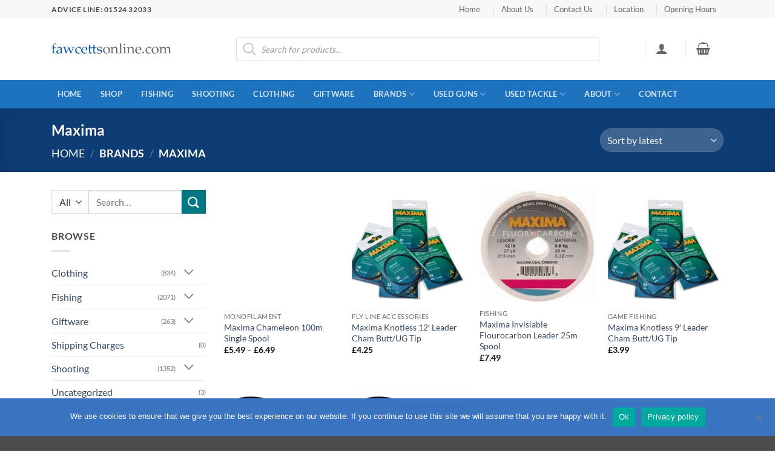

--- FILE ---
content_type: text/html; charset=UTF-8
request_url: https://www.fawcettsonline.com/brand/maxima/
body_size: 44103
content:
<!DOCTYPE html>
<html lang="en-GB" class="loading-site no-js">
<head>
	<meta charset="UTF-8" />
	<link rel="profile" href="http://gmpg.org/xfn/11" />
	<link rel="pingback" href="https://www.fawcettsonline.com/xmlrpc.php" />

	<script>(function(html){html.className = html.className.replace(/\bno-js\b/,'js')})(document.documentElement);</script>
<meta name='robots' content='index, follow, max-image-preview:large, max-snippet:-1, max-video-preview:-1' />
	<style>img:is([sizes="auto" i], [sizes^="auto," i]) { contain-intrinsic-size: 3000px 1500px }</style>
	<meta name="viewport" content="width=device-width, initial-scale=1" />
	<!-- This site is optimized with the Yoast SEO Premium plugin v26.5 (Yoast SEO v26.8) - https://yoast.com/product/yoast-seo-premium-wordpress/ -->
	<title>Maxima Archives - Fawcetts Online</title>
	<link rel="canonical" href="https://www.fawcettsonline.com/brand/maxima/" />
	<meta property="og:locale" content="en_GB" />
	<meta property="og:type" content="article" />
	<meta property="og:title" content="Maxima Archives" />
	<meta property="og:url" content="https://www.fawcettsonline.com/brand/maxima/" />
	<meta property="og:site_name" content="Fawcetts Online" />
	<meta name="twitter:card" content="summary_large_image" />
	<script type="application/ld+json" class="yoast-schema-graph">{"@context":"https://schema.org","@graph":[{"@type":"CollectionPage","@id":"https://www.fawcettsonline.com/brand/maxima/","url":"https://www.fawcettsonline.com/brand/maxima/","name":"Maxima Archives - Fawcetts Online","isPartOf":{"@id":"https://www.fawcettsonline.com/#website"},"breadcrumb":{"@id":"https://www.fawcettsonline.com/brand/maxima/#breadcrumb"},"inLanguage":"en-GB"},{"@type":"BreadcrumbList","@id":"https://www.fawcettsonline.com/brand/maxima/#breadcrumb","itemListElement":[{"@type":"ListItem","position":1,"name":"Home","item":"https://www.fawcettsonline.com/"},{"@type":"ListItem","position":2,"name":"Maxima"}]},{"@type":"WebSite","@id":"https://www.fawcettsonline.com/#website","url":"https://www.fawcettsonline.com/","name":"Fawcetts Online","description":"","potentialAction":[{"@type":"SearchAction","target":{"@type":"EntryPoint","urlTemplate":"https://www.fawcettsonline.com/?s={search_term_string}"},"query-input":{"@type":"PropertyValueSpecification","valueRequired":true,"valueName":"search_term_string"}}],"inLanguage":"en-GB"}]}</script>
	<!-- / Yoast SEO Premium plugin. -->


<link rel='prefetch' href='https://www.fawcettsonline.com/wp-content/themes/flatsome/assets/js/flatsome.js?ver=e2eddd6c228105dac048' />
<link rel='prefetch' href='https://www.fawcettsonline.com/wp-content/themes/flatsome/assets/js/chunk.slider.js?ver=3.20.2' />
<link rel='prefetch' href='https://www.fawcettsonline.com/wp-content/themes/flatsome/assets/js/chunk.popups.js?ver=3.20.2' />
<link rel='prefetch' href='https://www.fawcettsonline.com/wp-content/themes/flatsome/assets/js/chunk.tooltips.js?ver=3.20.2' />
<link rel='prefetch' href='https://www.fawcettsonline.com/wp-content/themes/flatsome/assets/js/woocommerce.js?ver=1c9be63d628ff7c3ff4c' />
<link rel="alternate" type="application/rss+xml" title="Fawcetts Online &raquo; Feed" href="https://www.fawcettsonline.com/feed/" />
<link rel="alternate" type="application/rss+xml" title="Fawcetts Online &raquo; Comments Feed" href="https://www.fawcettsonline.com/comments/feed/" />
<link rel="alternate" type="application/rss+xml" title="Fawcetts Online &raquo; Maxima Brand Feed" href="https://www.fawcettsonline.com/brand/maxima/feed/" />
<script type="text/javascript">
/* <![CDATA[ */
window._wpemojiSettings = {"baseUrl":"https:\/\/s.w.org\/images\/core\/emoji\/16.0.1\/72x72\/","ext":".png","svgUrl":"https:\/\/s.w.org\/images\/core\/emoji\/16.0.1\/svg\/","svgExt":".svg","source":{"concatemoji":"https:\/\/www.fawcettsonline.com\/wp-includes\/js\/wp-emoji-release.min.js?ver=6.8.3"}};
/*! This file is auto-generated */
!function(s,n){var o,i,e;function c(e){try{var t={supportTests:e,timestamp:(new Date).valueOf()};sessionStorage.setItem(o,JSON.stringify(t))}catch(e){}}function p(e,t,n){e.clearRect(0,0,e.canvas.width,e.canvas.height),e.fillText(t,0,0);var t=new Uint32Array(e.getImageData(0,0,e.canvas.width,e.canvas.height).data),a=(e.clearRect(0,0,e.canvas.width,e.canvas.height),e.fillText(n,0,0),new Uint32Array(e.getImageData(0,0,e.canvas.width,e.canvas.height).data));return t.every(function(e,t){return e===a[t]})}function u(e,t){e.clearRect(0,0,e.canvas.width,e.canvas.height),e.fillText(t,0,0);for(var n=e.getImageData(16,16,1,1),a=0;a<n.data.length;a++)if(0!==n.data[a])return!1;return!0}function f(e,t,n,a){switch(t){case"flag":return n(e,"\ud83c\udff3\ufe0f\u200d\u26a7\ufe0f","\ud83c\udff3\ufe0f\u200b\u26a7\ufe0f")?!1:!n(e,"\ud83c\udde8\ud83c\uddf6","\ud83c\udde8\u200b\ud83c\uddf6")&&!n(e,"\ud83c\udff4\udb40\udc67\udb40\udc62\udb40\udc65\udb40\udc6e\udb40\udc67\udb40\udc7f","\ud83c\udff4\u200b\udb40\udc67\u200b\udb40\udc62\u200b\udb40\udc65\u200b\udb40\udc6e\u200b\udb40\udc67\u200b\udb40\udc7f");case"emoji":return!a(e,"\ud83e\udedf")}return!1}function g(e,t,n,a){var r="undefined"!=typeof WorkerGlobalScope&&self instanceof WorkerGlobalScope?new OffscreenCanvas(300,150):s.createElement("canvas"),o=r.getContext("2d",{willReadFrequently:!0}),i=(o.textBaseline="top",o.font="600 32px Arial",{});return e.forEach(function(e){i[e]=t(o,e,n,a)}),i}function t(e){var t=s.createElement("script");t.src=e,t.defer=!0,s.head.appendChild(t)}"undefined"!=typeof Promise&&(o="wpEmojiSettingsSupports",i=["flag","emoji"],n.supports={everything:!0,everythingExceptFlag:!0},e=new Promise(function(e){s.addEventListener("DOMContentLoaded",e,{once:!0})}),new Promise(function(t){var n=function(){try{var e=JSON.parse(sessionStorage.getItem(o));if("object"==typeof e&&"number"==typeof e.timestamp&&(new Date).valueOf()<e.timestamp+604800&&"object"==typeof e.supportTests)return e.supportTests}catch(e){}return null}();if(!n){if("undefined"!=typeof Worker&&"undefined"!=typeof OffscreenCanvas&&"undefined"!=typeof URL&&URL.createObjectURL&&"undefined"!=typeof Blob)try{var e="postMessage("+g.toString()+"("+[JSON.stringify(i),f.toString(),p.toString(),u.toString()].join(",")+"));",a=new Blob([e],{type:"text/javascript"}),r=new Worker(URL.createObjectURL(a),{name:"wpTestEmojiSupports"});return void(r.onmessage=function(e){c(n=e.data),r.terminate(),t(n)})}catch(e){}c(n=g(i,f,p,u))}t(n)}).then(function(e){for(var t in e)n.supports[t]=e[t],n.supports.everything=n.supports.everything&&n.supports[t],"flag"!==t&&(n.supports.everythingExceptFlag=n.supports.everythingExceptFlag&&n.supports[t]);n.supports.everythingExceptFlag=n.supports.everythingExceptFlag&&!n.supports.flag,n.DOMReady=!1,n.readyCallback=function(){n.DOMReady=!0}}).then(function(){return e}).then(function(){var e;n.supports.everything||(n.readyCallback(),(e=n.source||{}).concatemoji?t(e.concatemoji):e.wpemoji&&e.twemoji&&(t(e.twemoji),t(e.wpemoji)))}))}((window,document),window._wpemojiSettings);
/* ]]> */
</script>

<style id='wp-emoji-styles-inline-css' type='text/css'>

	img.wp-smiley, img.emoji {
		display: inline !important;
		border: none !important;
		box-shadow: none !important;
		height: 1em !important;
		width: 1em !important;
		margin: 0 0.07em !important;
		vertical-align: -0.1em !important;
		background: none !important;
		padding: 0 !important;
	}
</style>
<style id='wp-block-library-inline-css' type='text/css'>
:root{--wp-admin-theme-color:#007cba;--wp-admin-theme-color--rgb:0,124,186;--wp-admin-theme-color-darker-10:#006ba1;--wp-admin-theme-color-darker-10--rgb:0,107,161;--wp-admin-theme-color-darker-20:#005a87;--wp-admin-theme-color-darker-20--rgb:0,90,135;--wp-admin-border-width-focus:2px;--wp-block-synced-color:#7a00df;--wp-block-synced-color--rgb:122,0,223;--wp-bound-block-color:var(--wp-block-synced-color)}@media (min-resolution:192dpi){:root{--wp-admin-border-width-focus:1.5px}}.wp-element-button{cursor:pointer}:root{--wp--preset--font-size--normal:16px;--wp--preset--font-size--huge:42px}:root .has-very-light-gray-background-color{background-color:#eee}:root .has-very-dark-gray-background-color{background-color:#313131}:root .has-very-light-gray-color{color:#eee}:root .has-very-dark-gray-color{color:#313131}:root .has-vivid-green-cyan-to-vivid-cyan-blue-gradient-background{background:linear-gradient(135deg,#00d084,#0693e3)}:root .has-purple-crush-gradient-background{background:linear-gradient(135deg,#34e2e4,#4721fb 50%,#ab1dfe)}:root .has-hazy-dawn-gradient-background{background:linear-gradient(135deg,#faaca8,#dad0ec)}:root .has-subdued-olive-gradient-background{background:linear-gradient(135deg,#fafae1,#67a671)}:root .has-atomic-cream-gradient-background{background:linear-gradient(135deg,#fdd79a,#004a59)}:root .has-nightshade-gradient-background{background:linear-gradient(135deg,#330968,#31cdcf)}:root .has-midnight-gradient-background{background:linear-gradient(135deg,#020381,#2874fc)}.has-regular-font-size{font-size:1em}.has-larger-font-size{font-size:2.625em}.has-normal-font-size{font-size:var(--wp--preset--font-size--normal)}.has-huge-font-size{font-size:var(--wp--preset--font-size--huge)}.has-text-align-center{text-align:center}.has-text-align-left{text-align:left}.has-text-align-right{text-align:right}#end-resizable-editor-section{display:none}.aligncenter{clear:both}.items-justified-left{justify-content:flex-start}.items-justified-center{justify-content:center}.items-justified-right{justify-content:flex-end}.items-justified-space-between{justify-content:space-between}.screen-reader-text{border:0;clip-path:inset(50%);height:1px;margin:-1px;overflow:hidden;padding:0;position:absolute;width:1px;word-wrap:normal!important}.screen-reader-text:focus{background-color:#ddd;clip-path:none;color:#444;display:block;font-size:1em;height:auto;left:5px;line-height:normal;padding:15px 23px 14px;text-decoration:none;top:5px;width:auto;z-index:100000}html :where(.has-border-color){border-style:solid}html :where([style*=border-top-color]){border-top-style:solid}html :where([style*=border-right-color]){border-right-style:solid}html :where([style*=border-bottom-color]){border-bottom-style:solid}html :where([style*=border-left-color]){border-left-style:solid}html :where([style*=border-width]){border-style:solid}html :where([style*=border-top-width]){border-top-style:solid}html :where([style*=border-right-width]){border-right-style:solid}html :where([style*=border-bottom-width]){border-bottom-style:solid}html :where([style*=border-left-width]){border-left-style:solid}html :where(img[class*=wp-image-]){height:auto;max-width:100%}:where(figure){margin:0 0 1em}html :where(.is-position-sticky){--wp-admin--admin-bar--position-offset:var(--wp-admin--admin-bar--height,0px)}@media screen and (max-width:600px){html :where(.is-position-sticky){--wp-admin--admin-bar--position-offset:0px}}
</style>
<link rel='stylesheet' id='cookie-notice-front-css' href='https://www.fawcettsonline.com/wp-content/plugins/cookie-notice/css/front.min.css?ver=2.5.11' type='text/css' media='all' />
<style id='woocommerce-inline-inline-css' type='text/css'>
.woocommerce form .form-row .required { visibility: visible; }
</style>
<link rel='stylesheet' id='brands-styles-css' href='https://www.fawcettsonline.com/wp-content/plugins/woocommerce/assets/css/brands.css?ver=10.0.4' type='text/css' media='all' />
<link rel='stylesheet' id='dgwt-wcas-style-css' href='https://www.fawcettsonline.com/wp-content/plugins/ajax-search-for-woocommerce/assets/css/style.min.css?ver=1.32.2' type='text/css' media='all' />
<link rel='stylesheet' id='pwb-styles-frontend-css' href='https://www.fawcettsonline.com/wp-content/plugins/perfect-woocommerce-brands/build/frontend/css/style.css?ver=3.6.8' type='text/css' media='all' />
<link rel='stylesheet' id='eeb-css-frontend-css' href='https://www.fawcettsonline.com/wp-content/plugins/email-encoder-bundle/core/includes/assets/css/style.css?ver=251212-180133' type='text/css' media='all' />
<link rel='stylesheet' id='flatsome-main-css' href='https://www.fawcettsonline.com/wp-content/themes/flatsome/assets/css/flatsome.css?ver=3.20.2' type='text/css' media='all' />
<style id='flatsome-main-inline-css' type='text/css'>
@font-face {
				font-family: "fl-icons";
				font-display: block;
				src: url(https://www.fawcettsonline.com/wp-content/themes/flatsome/assets/css/icons/fl-icons.eot?v=3.20.2);
				src:
					url(https://www.fawcettsonline.com/wp-content/themes/flatsome/assets/css/icons/fl-icons.eot#iefix?v=3.20.2) format("embedded-opentype"),
					url(https://www.fawcettsonline.com/wp-content/themes/flatsome/assets/css/icons/fl-icons.woff2?v=3.20.2) format("woff2"),
					url(https://www.fawcettsonline.com/wp-content/themes/flatsome/assets/css/icons/fl-icons.ttf?v=3.20.2) format("truetype"),
					url(https://www.fawcettsonline.com/wp-content/themes/flatsome/assets/css/icons/fl-icons.woff?v=3.20.2) format("woff"),
					url(https://www.fawcettsonline.com/wp-content/themes/flatsome/assets/css/icons/fl-icons.svg?v=3.20.2#fl-icons) format("svg");
			}
</style>
<link rel='stylesheet' id='flatsome-shop-css' href='https://www.fawcettsonline.com/wp-content/themes/flatsome/assets/css/flatsome-shop.css?ver=3.20.2' type='text/css' media='all' />
<link rel='stylesheet' id='flatsome-style-css' href='https://www.fawcettsonline.com/wp-content/themes/flatsome-child/style.css?ver=3.0' type='text/css' media='all' />
<script type="text/javascript" src="https://www.fawcettsonline.com/wp-includes/js/jquery/jquery.min.js?ver=3.7.1" id="jquery-core-js"></script>
<script type="text/javascript" src="https://www.fawcettsonline.com/wp-includes/js/jquery/jquery-migrate.min.js?ver=3.4.1" id="jquery-migrate-js"></script>
<script type="text/javascript" id="cookie-notice-front-js-before">
/* <![CDATA[ */
var cnArgs = {"ajaxUrl":"https:\/\/www.fawcettsonline.com\/wp-admin\/admin-ajax.php","nonce":"11d27fe3d6","hideEffect":"fade","position":"bottom","onScroll":false,"onScrollOffset":100,"onClick":false,"cookieName":"cookie_notice_accepted","cookieTime":2592000,"cookieTimeRejected":2592000,"globalCookie":false,"redirection":false,"cache":false,"revokeCookies":false,"revokeCookiesOpt":"automatic"};
/* ]]> */
</script>
<script type="text/javascript" src="https://www.fawcettsonline.com/wp-content/plugins/cookie-notice/js/front.min.js?ver=2.5.11" id="cookie-notice-front-js"></script>
<script type="text/javascript" src="https://www.fawcettsonline.com/wp-content/plugins/woocommerce/assets/js/jquery-blockui/jquery.blockUI.min.js?ver=2.7.0-wc.10.0.4" id="jquery-blockui-js" data-wp-strategy="defer"></script>
<script type="text/javascript" id="wc-add-to-cart-js-extra">
/* <![CDATA[ */
var wc_add_to_cart_params = {"ajax_url":"\/wp-admin\/admin-ajax.php","wc_ajax_url":"\/?wc-ajax=%%endpoint%%","i18n_view_cart":"View basket","cart_url":"https:\/\/www.fawcettsonline.com\/cart\/","is_cart":"","cart_redirect_after_add":"no"};
/* ]]> */
</script>
<script type="text/javascript" src="https://www.fawcettsonline.com/wp-content/plugins/woocommerce/assets/js/frontend/add-to-cart.min.js?ver=10.0.4" id="wc-add-to-cart-js" defer="defer" data-wp-strategy="defer"></script>
<script type="text/javascript" src="https://www.fawcettsonline.com/wp-content/plugins/woocommerce/assets/js/js-cookie/js.cookie.min.js?ver=2.1.4-wc.10.0.4" id="js-cookie-js" data-wp-strategy="defer"></script>
<script type="text/javascript" id="kk-script-js-extra">
/* <![CDATA[ */
var fetchCartItems = {"ajax_url":"https:\/\/www.fawcettsonline.com\/wp-admin\/admin-ajax.php","action":"kk_wc_fetchcartitems","nonce":"f4377feaa5","currency":"GBP"};
/* ]]> */
</script>
<script type="text/javascript" src="https://www.fawcettsonline.com/wp-content/plugins/kliken-marketing-for-google/assets/kk-script.js?ver=6.8.3" id="kk-script-js"></script>
<script type="text/javascript" src="https://www.fawcettsonline.com/wp-content/plugins/email-encoder-bundle/core/includes/assets/js/custom.js?ver=251212-180133" id="eeb-js-frontend-js"></script>
<link rel="https://api.w.org/" href="https://www.fawcettsonline.com/wp-json/" /><link rel="alternate" title="JSON" type="application/json" href="https://www.fawcettsonline.com/wp-json/wp/v2/pwb-brand/5074" /><link rel="EditURI" type="application/rsd+xml" title="RSD" href="https://www.fawcettsonline.com/xmlrpc.php?rsd" />
<meta name="generator" content="WordPress 6.8.3" />
<meta name="generator" content="WooCommerce 10.0.4" />
		<style>
			.dgwt-wcas-ico-magnifier,.dgwt-wcas-ico-magnifier-handler{max-width:20px}.dgwt-wcas-search-wrapp{max-width:600px}		</style>
			<style>
		.dgwt-wcas-flatsome-up {
			margin-top: -40vh;
		}

		#search-lightbox .dgwt-wcas-sf-wrapp input[type=search].dgwt-wcas-search-input {
			height: 60px;
			font-size: 20px;
		}

		#search-lightbox .dgwt-wcas-search-wrapp {
			-webkit-transition: all 100ms ease-in-out;
			-moz-transition: all 100ms ease-in-out;
			-ms-transition: all 100ms ease-in-out;
			-o-transition: all 100ms ease-in-out;
			transition: all 100ms ease-in-out;
		}

		#search-lightbox .dgwt-wcas-sf-wrapp .dgwt-wcas-search-submit:before {
			top: 21px;
		}

		.dgwt-wcas-overlay-mobile-on .mfp-wrap .mfp-content {
			width: 100vw;
		}

		.dgwt-wcas-overlay-mobile-on .mfp-wrap,
		.dgwt-wcas-overlay-mobile-on .mfp-close,
		.dgwt-wcas-overlay-mobile-on .nav-sidebar {
			display: none;
		}

		.dgwt-wcas-overlay-mobile-on .main-menu-overlay {
			display: none;
		}

		.dgwt-wcas-open .header-search-dropdown .nav-dropdown {
			opacity: 1;
			max-height: inherit;
			left: -15px !important;
		}

		.dgwt-wcas-open:not(.dgwt-wcas-theme-flatsome-dd-sc) .nav-right .header-search-dropdown .nav-dropdown {
			left: auto;
			/*right: -15px;*/
		}

		.dgwt-wcas-theme-flatsome .nav-dropdown .dgwt-wcas-search-wrapp {
			min-width: 450px;
		}

		.header-search-form {
			min-width: 250px;
		}
	</style>
			<noscript><style>.woocommerce-product-gallery{ opacity: 1 !important; }</style></noscript>
	<link rel="icon" href="https://www.fawcettsonline.com/wp-content/uploads/2020/12/favicon32b.png" sizes="32x32" />
<link rel="icon" href="https://www.fawcettsonline.com/wp-content/uploads/2020/12/favicon32b.png" sizes="192x192" />
<link rel="apple-touch-icon" href="https://www.fawcettsonline.com/wp-content/uploads/2020/12/favicon32b.png" />
<meta name="msapplication-TileImage" content="https://www.fawcettsonline.com/wp-content/uploads/2020/12/favicon32b.png" />
<style id="custom-css" type="text/css">:root {--primary-color: #11519B;--fs-color-primary: #11519B;--fs-color-secondary: #007784;--fs-color-success: #627D47;--fs-color-alert: #b20000;--fs-color-base: #4a4a4a;--fs-experimental-link-color: #334862;--fs-experimental-link-color-hover: #111;}.tooltipster-base {--tooltip-color: #fff;--tooltip-bg-color: #000;}.off-canvas-right .mfp-content, .off-canvas-left .mfp-content {--drawer-width: 300px;}.off-canvas .mfp-content.off-canvas-cart {--drawer-width: 360px;}.container-width, .full-width .ubermenu-nav, .container, .row{max-width: 1140px}.row.row-collapse{max-width: 1110px}.row.row-small{max-width: 1132.5px}.row.row-large{max-width: 1170px}.header-main{height: 102px}#logo img{max-height: 102px}#logo{width:200px;}.header-bottom{min-height: 33px}.header-top{min-height: 30px}.transparent .header-main{height: 90px}.transparent #logo img{max-height: 90px}.has-transparent + .page-title:first-of-type,.has-transparent + #main > .page-title,.has-transparent + #main > div > .page-title,.has-transparent + #main .page-header-wrapper:first-of-type .page-title{padding-top: 170px;}.header.show-on-scroll,.stuck .header-main{height:70px!important}.stuck #logo img{max-height: 70px!important}.search-form{ width: 100%;}.header-bottom {background-color: #1E73BE}.header-main .nav > li > a{line-height: 18px }.header-bottom-nav > li > a{line-height: 47px }@media (max-width: 549px) {.header-main{height: 70px}#logo img{max-height: 70px}}.nav-dropdown-has-arrow.nav-dropdown-has-border li.has-dropdown:before{border-bottom-color: #FFFFFF;}.nav .nav-dropdown{border-color: #FFFFFF }.nav-dropdown{font-size:101%}.nav-dropdown-has-arrow li.has-dropdown:after{border-bottom-color: #FFFFFF;}.nav .nav-dropdown{background-color: #FFFFFF}.header-top{background-color:#F7F7F7!important;}body{font-family: Lato, sans-serif;}body {font-weight: 400;font-style: normal;}.nav > li > a {font-family: Lato, sans-serif;}.mobile-sidebar-levels-2 .nav > li > ul > li > a {font-family: Lato, sans-serif;}.nav > li > a,.mobile-sidebar-levels-2 .nav > li > ul > li > a {font-weight: 700;font-style: normal;}h1,h2,h3,h4,h5,h6,.heading-font, .off-canvas-center .nav-sidebar.nav-vertical > li > a{font-family: Lato, sans-serif;}h1,h2,h3,h4,h5,h6,.heading-font,.banner h1,.banner h2 {font-weight: 700;font-style: normal;}.alt-font{font-family: "Dancing Script", sans-serif;}.alt-font {font-weight: 400!important;font-style: normal!important;}@media screen and (min-width: 550px){.products .box-vertical .box-image{min-width: 300px!important;width: 300px!important;}}.nav-vertical-fly-out > li + li {border-top-width: 1px; border-top-style: solid;}/* Custom CSS */.nav-top-link {margin-right:12px}.label-new.menu-item > a:after{content:"New";}.label-hot.menu-item > a:after{content:"Hot";}.label-sale.menu-item > a:after{content:"Sale";}.label-popular.menu-item > a:after{content:"Popular";}</style><style id="kirki-inline-styles">/* latin-ext */
@font-face {
  font-family: 'Lato';
  font-style: normal;
  font-weight: 400;
  font-display: swap;
  src: url(https://www.fawcettsonline.com/wp-content/fonts/lato/S6uyw4BMUTPHjxAwXjeu.woff2) format('woff2');
  unicode-range: U+0100-02BA, U+02BD-02C5, U+02C7-02CC, U+02CE-02D7, U+02DD-02FF, U+0304, U+0308, U+0329, U+1D00-1DBF, U+1E00-1E9F, U+1EF2-1EFF, U+2020, U+20A0-20AB, U+20AD-20C0, U+2113, U+2C60-2C7F, U+A720-A7FF;
}
/* latin */
@font-face {
  font-family: 'Lato';
  font-style: normal;
  font-weight: 400;
  font-display: swap;
  src: url(https://www.fawcettsonline.com/wp-content/fonts/lato/S6uyw4BMUTPHjx4wXg.woff2) format('woff2');
  unicode-range: U+0000-00FF, U+0131, U+0152-0153, U+02BB-02BC, U+02C6, U+02DA, U+02DC, U+0304, U+0308, U+0329, U+2000-206F, U+20AC, U+2122, U+2191, U+2193, U+2212, U+2215, U+FEFF, U+FFFD;
}
/* latin-ext */
@font-face {
  font-family: 'Lato';
  font-style: normal;
  font-weight: 700;
  font-display: swap;
  src: url(https://www.fawcettsonline.com/wp-content/fonts/lato/S6u9w4BMUTPHh6UVSwaPGR_p.woff2) format('woff2');
  unicode-range: U+0100-02BA, U+02BD-02C5, U+02C7-02CC, U+02CE-02D7, U+02DD-02FF, U+0304, U+0308, U+0329, U+1D00-1DBF, U+1E00-1E9F, U+1EF2-1EFF, U+2020, U+20A0-20AB, U+20AD-20C0, U+2113, U+2C60-2C7F, U+A720-A7FF;
}
/* latin */
@font-face {
  font-family: 'Lato';
  font-style: normal;
  font-weight: 700;
  font-display: swap;
  src: url(https://www.fawcettsonline.com/wp-content/fonts/lato/S6u9w4BMUTPHh6UVSwiPGQ.woff2) format('woff2');
  unicode-range: U+0000-00FF, U+0131, U+0152-0153, U+02BB-02BC, U+02C6, U+02DA, U+02DC, U+0304, U+0308, U+0329, U+2000-206F, U+20AC, U+2122, U+2191, U+2193, U+2212, U+2215, U+FEFF, U+FFFD;
}/* vietnamese */
@font-face {
  font-family: 'Dancing Script';
  font-style: normal;
  font-weight: 400;
  font-display: swap;
  src: url(https://www.fawcettsonline.com/wp-content/fonts/dancing-script/If2cXTr6YS-zF4S-kcSWSVi_sxjsohD9F50Ruu7BMSo3Rep8ltA.woff2) format('woff2');
  unicode-range: U+0102-0103, U+0110-0111, U+0128-0129, U+0168-0169, U+01A0-01A1, U+01AF-01B0, U+0300-0301, U+0303-0304, U+0308-0309, U+0323, U+0329, U+1EA0-1EF9, U+20AB;
}
/* latin-ext */
@font-face {
  font-family: 'Dancing Script';
  font-style: normal;
  font-weight: 400;
  font-display: swap;
  src: url(https://www.fawcettsonline.com/wp-content/fonts/dancing-script/If2cXTr6YS-zF4S-kcSWSVi_sxjsohD9F50Ruu7BMSo3ROp8ltA.woff2) format('woff2');
  unicode-range: U+0100-02BA, U+02BD-02C5, U+02C7-02CC, U+02CE-02D7, U+02DD-02FF, U+0304, U+0308, U+0329, U+1D00-1DBF, U+1E00-1E9F, U+1EF2-1EFF, U+2020, U+20A0-20AB, U+20AD-20C0, U+2113, U+2C60-2C7F, U+A720-A7FF;
}
/* latin */
@font-face {
  font-family: 'Dancing Script';
  font-style: normal;
  font-weight: 400;
  font-display: swap;
  src: url(https://www.fawcettsonline.com/wp-content/fonts/dancing-script/If2cXTr6YS-zF4S-kcSWSVi_sxjsohD9F50Ruu7BMSo3Sup8.woff2) format('woff2');
  unicode-range: U+0000-00FF, U+0131, U+0152-0153, U+02BB-02BC, U+02C6, U+02DA, U+02DC, U+0304, U+0308, U+0329, U+2000-206F, U+20AC, U+2122, U+2191, U+2193, U+2212, U+2215, U+FEFF, U+FFFD;
}</style></head>

<body class="archive tax-pwb-brand term-maxima term-5074 wp-theme-flatsome wp-child-theme-flatsome-child theme-flatsome cookies-not-set woocommerce woocommerce-page woocommerce-no-js dgwt-wcas-theme-flatsome lightbox nav-dropdown-has-arrow nav-dropdown-has-shadow nav-dropdown-has-border">


<a class="skip-link screen-reader-text" href="#main">Skip to content</a>

<div id="wrapper">

	
	<header id="header" class="header has-sticky sticky-jump">
		<div class="header-wrapper">
			<div id="top-bar" class="header-top hide-for-sticky">
    <div class="flex-row container">
      <div class="flex-col hide-for-medium flex-left">
          <ul class="nav nav-left medium-nav-center nav-small  nav-divided">
              <li class="html custom html_topbar_left"><strong class="uppercase">ADVICE LINE: 01524 32033 </strong></li>          </ul>
      </div>

      <div class="flex-col hide-for-medium flex-center">
          <ul class="nav nav-center nav-small  nav-divided">
                        </ul>
      </div>

      <div class="flex-col hide-for-medium flex-right">
         <ul class="nav top-bar-nav nav-right nav-small  nav-divided">
              <li id="menu-item-111419" class="menu-item menu-item-type-custom menu-item-object-custom menu-item-home menu-item-111419 menu-item-design-default"><a href="https://www.fawcettsonline.com" class="nav-top-link">Home</a></li>
<li id="menu-item-110395" class="menu-item menu-item-type-post_type menu-item-object-page menu-item-110395 menu-item-design-default"><a href="https://www.fawcettsonline.com/about-us/" class="nav-top-link">About Us</a></li>
<li id="menu-item-111401" class="menu-item menu-item-type-post_type menu-item-object-page menu-item-111401 menu-item-design-default"><a href="https://www.fawcettsonline.com/contact-us/" class="nav-top-link">Contact Us</a></li>
<li id="menu-item-111405" class="menu-item menu-item-type-post_type menu-item-object-page menu-item-111405 menu-item-design-default"><a href="https://www.fawcettsonline.com/our-location/" class="nav-top-link">Location</a></li>
<li id="menu-item-116402" class="menu-item menu-item-type-post_type menu-item-object-page menu-item-116402 menu-item-design-default"><a href="https://www.fawcettsonline.com/fawcetts-opening-hours/" class="nav-top-link">Opening Hours</a></li>
          </ul>
      </div>

            <div class="flex-col show-for-medium flex-grow">
          <ul class="nav nav-center nav-small mobile-nav  nav-divided">
              <li class="html custom html_topbar_left"><strong class="uppercase">ADVICE LINE: 01524 32033 </strong></li>          </ul>
      </div>
      
    </div>
</div>
<div id="masthead" class="header-main ">
      <div class="header-inner flex-row container logo-left medium-logo-center" role="navigation">

          <!-- Logo -->
          <div id="logo" class="flex-col logo">
            
<!-- Header logo -->
<a href="https://www.fawcettsonline.com/" title="Fawcetts Online" rel="home">
		<img width="334" height="45" src="https://www.fawcettsonline.com/wp-content/uploads/2020/11/fawcettslogo260.png" class="header_logo header-logo" alt="Fawcetts Online"/><img  width="334" height="45" src="https://www.fawcettsonline.com/wp-content/uploads/2020/11/fawcettslogo260.png" class="header-logo-dark" alt="Fawcetts Online"/></a>
          </div>

          <!-- Mobile Left Elements -->
          <div class="flex-col show-for-medium flex-left">
            <ul class="mobile-nav nav nav-left ">
              <li class="nav-icon has-icon">
			<a href="#" class="is-small" data-open="#main-menu" data-pos="left" data-bg="main-menu-overlay" role="button" aria-label="Menu" aria-controls="main-menu" aria-expanded="false" aria-haspopup="dialog" data-flatsome-role-button>
			<i class="icon-menu" aria-hidden="true"></i>			<span class="menu-title uppercase hide-for-small">Menu</span>		</a>
	</li>
            </ul>
          </div>

          <!-- Left Elements -->
          <div class="flex-col hide-for-medium flex-left
            flex-grow">
            <ul class="header-nav header-nav-main nav nav-left  nav-box nav-uppercase" >
              <li class="header-search-form search-form html relative has-icon">
	<div class="header-search-form-wrapper">
		<div  class="dgwt-wcas-search-wrapp dgwt-wcas-is-detail-box dgwt-wcas-no-submit woocommerce dgwt-wcas-style-flat js-dgwt-wcas-layout-classic dgwt-wcas-layout-classic js-dgwt-wcas-mobile-overlay-enabled">
		<form class="dgwt-wcas-search-form" role="search" action="https://www.fawcettsonline.com/" method="get">
		<div class="dgwt-wcas-sf-wrapp">
							<svg
					class="dgwt-wcas-ico-magnifier" xmlns="http://www.w3.org/2000/svg"
					xmlns:xlink="http://www.w3.org/1999/xlink" x="0px" y="0px"
					viewBox="0 0 51.539 51.361" xml:space="preserve">
					<path 						d="M51.539,49.356L37.247,35.065c3.273-3.74,5.272-8.623,5.272-13.983c0-11.742-9.518-21.26-21.26-21.26 S0,9.339,0,21.082s9.518,21.26,21.26,21.26c5.361,0,10.244-1.999,13.983-5.272l14.292,14.292L51.539,49.356z M2.835,21.082 c0-10.176,8.249-18.425,18.425-18.425s18.425,8.249,18.425,18.425S31.436,39.507,21.26,39.507S2.835,31.258,2.835,21.082z"/>
				</svg>
							<label class="screen-reader-text"
				for="dgwt-wcas-search-input-1">
				Products search			</label>

			<input
				id="dgwt-wcas-search-input-1"
				type="search"
				class="dgwt-wcas-search-input"
				name="s"
				value=""
				placeholder="Search for products..."
				autocomplete="off"
							/>
			<div class="dgwt-wcas-preloader"></div>

			<div class="dgwt-wcas-voice-search"></div>

			
			<input type="hidden" name="post_type" value="product"/>
			<input type="hidden" name="dgwt_wcas" value="1"/>

			
					</div>
	</form>
</div>
	</div>
</li>
            </ul>
          </div>

          <!-- Right Elements -->
          <div class="flex-col hide-for-medium flex-right">
            <ul class="header-nav header-nav-main nav nav-right  nav-box nav-uppercase">
              <li class="header-divider"></li>
<li class="account-item has-icon">

	<a href="https://www.fawcettsonline.com/my-account/" class="nav-top-link nav-top-not-logged-in is-small is-small" title="Login" role="button" data-open="#login-form-popup" aria-label="Login" aria-controls="login-form-popup" aria-expanded="false" aria-haspopup="dialog" data-flatsome-role-button>
		<i class="icon-user" aria-hidden="true"></i>	</a>




</li>
<li class="header-divider"></li><li class="cart-item has-icon has-dropdown">

<a href="https://www.fawcettsonline.com/cart/" class="header-cart-link nav-top-link is-small" title="Basket" aria-label="View basket" aria-expanded="false" aria-haspopup="true" role="button" data-flatsome-role-button>


    <i class="icon-shopping-basket" aria-hidden="true" data-icon-label="0"></i>  </a>

 <ul class="nav-dropdown nav-dropdown-default">
    <li class="html widget_shopping_cart">
      <div class="widget_shopping_cart_content">
        

	<div class="ux-mini-cart-empty flex flex-row-col text-center pt pb">
				<div class="ux-mini-cart-empty-icon">
			<svg aria-hidden="true" xmlns="http://www.w3.org/2000/svg" viewBox="0 0 17 19" style="opacity:.1;height:80px;">
				<path d="M8.5 0C6.7 0 5.3 1.2 5.3 2.7v2H2.1c-.3 0-.6.3-.7.7L0 18.2c0 .4.2.8.6.8h15.7c.4 0 .7-.3.7-.7v-.1L15.6 5.4c0-.3-.3-.6-.7-.6h-3.2v-2c0-1.6-1.4-2.8-3.2-2.8zM6.7 2.7c0-.8.8-1.4 1.8-1.4s1.8.6 1.8 1.4v2H6.7v-2zm7.5 3.4 1.3 11.5h-14L2.8 6.1h2.5v1.4c0 .4.3.7.7.7.4 0 .7-.3.7-.7V6.1h3.5v1.4c0 .4.3.7.7.7s.7-.3.7-.7V6.1h2.6z" fill-rule="evenodd" clip-rule="evenodd" fill="currentColor"></path>
			</svg>
		</div>
				<p class="woocommerce-mini-cart__empty-message empty">No products in the basket.</p>
					<p class="return-to-shop">
				<a class="button primary wc-backward" href="https://www.fawcettsonline.com/shop/">
					Return to shop				</a>
			</p>
				</div>


      </div>
    </li>
     </ul>

</li>
            </ul>
          </div>

          <!-- Mobile Right Elements -->
          <div class="flex-col show-for-medium flex-right">
            <ul class="mobile-nav nav nav-right ">
              
<li class="account-item has-icon">
		<a href="https://www.fawcettsonline.com/my-account/" class="account-link-mobile is-small" title="My account" aria-label="My account">
		<i class="icon-user" aria-hidden="true"></i>	</a>
	</li>
<li class="cart-item has-icon">


		<a href="https://www.fawcettsonline.com/cart/" class="header-cart-link nav-top-link is-small off-canvas-toggle" title="Basket" aria-label="View basket" aria-expanded="false" aria-haspopup="dialog" role="button" data-open="#cart-popup" data-class="off-canvas-cart" data-pos="right" aria-controls="cart-popup" data-flatsome-role-button>

  	<i class="icon-shopping-basket" aria-hidden="true" data-icon-label="0"></i>  </a>


  <!-- Cart Sidebar Popup -->
  <div id="cart-popup" class="mfp-hide">
  <div class="cart-popup-inner inner-padding cart-popup-inner--sticky">
      <div class="cart-popup-title text-center">
          <span class="heading-font uppercase">Basket</span>
          <div class="is-divider"></div>
      </div>
	  <div class="widget_shopping_cart">
		  <div class="widget_shopping_cart_content">
			  

	<div class="ux-mini-cart-empty flex flex-row-col text-center pt pb">
				<div class="ux-mini-cart-empty-icon">
			<svg aria-hidden="true" xmlns="http://www.w3.org/2000/svg" viewBox="0 0 17 19" style="opacity:.1;height:80px;">
				<path d="M8.5 0C6.7 0 5.3 1.2 5.3 2.7v2H2.1c-.3 0-.6.3-.7.7L0 18.2c0 .4.2.8.6.8h15.7c.4 0 .7-.3.7-.7v-.1L15.6 5.4c0-.3-.3-.6-.7-.6h-3.2v-2c0-1.6-1.4-2.8-3.2-2.8zM6.7 2.7c0-.8.8-1.4 1.8-1.4s1.8.6 1.8 1.4v2H6.7v-2zm7.5 3.4 1.3 11.5h-14L2.8 6.1h2.5v1.4c0 .4.3.7.7.7.4 0 .7-.3.7-.7V6.1h3.5v1.4c0 .4.3.7.7.7s.7-.3.7-.7V6.1h2.6z" fill-rule="evenodd" clip-rule="evenodd" fill="currentColor"></path>
			</svg>
		</div>
				<p class="woocommerce-mini-cart__empty-message empty">No products in the basket.</p>
					<p class="return-to-shop">
				<a class="button primary wc-backward" href="https://www.fawcettsonline.com/shop/">
					Return to shop				</a>
			</p>
				</div>


		  </div>
	  </div>
               </div>
  </div>

</li>
            </ul>
          </div>

      </div>

            <div class="container"><div class="top-divider full-width"></div></div>
      </div>
<div id="wide-nav" class="header-bottom wide-nav nav-dark hide-for-medium">
    <div class="flex-row container">

                        <div class="flex-col hide-for-medium flex-left">
                <ul class="nav header-nav header-bottom-nav nav-left  nav-box nav-uppercase">
                    <li id="menu-item-203" class="menu-item menu-item-type-post_type menu-item-object-page menu-item-home menu-item-203 menu-item-design-default"><a href="https://www.fawcettsonline.com/" class="nav-top-link">Home</a></li>
<li id="menu-item-176" class="menu-item menu-item-type-post_type menu-item-object-page menu-item-176 menu-item-design-default"><a href="https://www.fawcettsonline.com/shop/" class="nav-top-link">Shop</a></li>
<li id="menu-item-110685" class="menu-item menu-item-type-taxonomy menu-item-object-product_cat menu-item-110685 menu-item-design-default"><a href="https://www.fawcettsonline.com/product-category/fishing/" class="nav-top-link">Fishing</a></li>
<li id="menu-item-110686" class="menu-item menu-item-type-taxonomy menu-item-object-product_cat menu-item-110686 menu-item-design-default"><a href="https://www.fawcettsonline.com/product-category/shooting/" class="nav-top-link">Shooting</a></li>
<li id="menu-item-110687" class="menu-item menu-item-type-taxonomy menu-item-object-product_cat menu-item-110687 menu-item-design-default"><a href="https://www.fawcettsonline.com/product-category/clothing/" class="nav-top-link">Clothing</a></li>
<li id="menu-item-110688" class="menu-item menu-item-type-taxonomy menu-item-object-product_cat menu-item-110688 menu-item-design-default"><a href="https://www.fawcettsonline.com/product-category/giftware/" class="nav-top-link">Giftware</a></li>
<li id="menu-item-111755" class="menu-item menu-item-type-custom menu-item-object-custom menu-item-has-children menu-item-111755 menu-item-design-default has-dropdown"><a href="/index.php" class="nav-top-link" aria-expanded="false" aria-haspopup="menu">Brands<i class="icon-angle-down" aria-hidden="true"></i></a>
<ul class="sub-menu nav-dropdown nav-dropdown-default">
	<li id="menu-item-111914" class="menu-item menu-item-type-custom menu-item-object-custom menu-item-has-children menu-item-111914 nav-dropdown-col"><a href="/index.php">Fishing brands A-M</a>
	<ul class="sub-menu nav-column nav-dropdown-default">
		<li id="menu-item-111894" class="menu-item menu-item-type-taxonomy menu-item-object-pwb-brand menu-item-111894"><a href="https://www.fawcettsonline.com/brand/abu/">Abu</a></li>
		<li id="menu-item-111895" class="menu-item menu-item-type-taxonomy menu-item-object-pwb-brand menu-item-111895"><a href="https://www.fawcettsonline.com/brand/bruce-walker/">Bruce &amp; Walker</a></li>
		<li id="menu-item-111899" class="menu-item menu-item-type-taxonomy menu-item-object-pwb-brand menu-item-111899"><a href="https://www.fawcettsonline.com/brand/chub/">Chub</a></li>
		<li id="menu-item-111900" class="menu-item menu-item-type-taxonomy menu-item-object-pwb-brand menu-item-111900"><a href="https://www.fawcettsonline.com/brand/drennan/">Drennan</a></li>
		<li id="menu-item-111901" class="menu-item menu-item-type-taxonomy menu-item-object-pwb-brand menu-item-111901"><a href="https://www.fawcettsonline.com/brand/fox/">Fox</a></li>
		<li id="menu-item-111753" class="menu-item menu-item-type-taxonomy menu-item-object-pwb-brand menu-item-111753"><a href="https://www.fawcettsonline.com/brand/hardy/">Hardy</a></li>
		<li id="menu-item-111902" class="menu-item menu-item-type-taxonomy menu-item-object-pwb-brand menu-item-111902"><a href="https://www.fawcettsonline.com/brand/loomis/">Loomis</a></li>
		<li id="menu-item-111863" class="menu-item menu-item-type-taxonomy menu-item-object-pwb-brand menu-item-111863"><a href="https://www.fawcettsonline.com/brand/loop/">Loop</a></li>
		<li id="menu-item-111903" class="menu-item menu-item-type-taxonomy menu-item-object-pwb-brand menu-item-111903"><a href="https://www.fawcettsonline.com/brand/mitchell/">Mitchell</a></li>
	</ul>
</li>
	<li id="menu-item-111865" class="menu-item menu-item-type-custom menu-item-object-custom menu-item-has-children menu-item-111865 nav-dropdown-col"><a href="/index.php">Fishing Brands N-Z</a>
	<ul class="sub-menu nav-column nav-dropdown-default">
		<li id="menu-item-111757" class="menu-item menu-item-type-taxonomy menu-item-object-pwb-brand menu-item-111757"><a href="https://www.fawcettsonline.com/brand/patagonia/">Patagonia</a></li>
		<li id="menu-item-111782" class="menu-item menu-item-type-taxonomy menu-item-object-pwb-brand menu-item-111782"><a href="https://www.fawcettsonline.com/brand/rio/">Rio</a></li>
		<li id="menu-item-111896" class="menu-item menu-item-type-taxonomy menu-item-object-pwb-brand menu-item-111896"><a href="https://www.fawcettsonline.com/brand/sage/">Sage</a></li>
		<li id="menu-item-111904" class="menu-item menu-item-type-taxonomy menu-item-object-pwb-brand menu-item-111904"><a href="https://www.fawcettsonline.com/brand/scientific-anglers/">Scientific Anglers</a></li>
		<li id="menu-item-111905" class="menu-item menu-item-type-taxonomy menu-item-object-pwb-brand menu-item-111905"><a href="https://www.fawcettsonline.com/brand/shakespeare/">Shakespeare</a></li>
		<li id="menu-item-111906" class="menu-item menu-item-type-taxonomy menu-item-object-pwb-brand menu-item-111906"><a href="https://www.fawcettsonline.com/brand/sharpes/">Sharpes</a></li>
		<li id="menu-item-111756" class="menu-item menu-item-type-taxonomy menu-item-object-pwb-brand menu-item-111756"><a href="https://www.fawcettsonline.com/brand/simms/">Simms</a></li>
		<li id="menu-item-111907" class="menu-item menu-item-type-taxonomy menu-item-object-pwb-brand menu-item-111907"><a href="https://www.fawcettsonline.com/brand/snowbee/">Snowbee</a></li>
		<li id="menu-item-111908" class="menu-item menu-item-type-taxonomy menu-item-object-pwb-brand menu-item-111908"><a href="https://www.fawcettsonline.com/brand/viking/">Viking</a></li>
		<li id="menu-item-111754" class="menu-item menu-item-type-taxonomy menu-item-object-pwb-brand menu-item-111754"><a href="https://www.fawcettsonline.com/brand/vision/">Vision</a></li>
	</ul>
</li>
	<li id="menu-item-111867" class="menu-item menu-item-type-custom menu-item-object-custom menu-item-has-children menu-item-111867 nav-dropdown-col"><a href="/index.php">Shooting Brands</a>
	<ul class="sub-menu nav-column nav-dropdown-default">
		<li id="menu-item-111873" class="menu-item menu-item-type-taxonomy menu-item-object-pwb-brand menu-item-111873"><a href="https://www.fawcettsonline.com/brand/acme/">Acme</a></li>
		<li id="menu-item-111916" class="menu-item menu-item-type-taxonomy menu-item-object-pwb-brand menu-item-111916"><a href="https://www.fawcettsonline.com/brand/air-arms/">Air Arms</a></li>
		<li id="menu-item-111872" class="menu-item menu-item-type-taxonomy menu-item-object-pwb-brand menu-item-111872"><a href="https://www.fawcettsonline.com/brand/beretta/">Beretta</a></li>
		<li id="menu-item-111874" class="menu-item menu-item-type-taxonomy menu-item-object-pwb-brand menu-item-111874"><a href="https://www.fawcettsonline.com/brand/browning/">Browning</a></li>
		<li id="menu-item-111917" class="menu-item menu-item-type-taxonomy menu-item-object-pwb-brand menu-item-111917"><a href="https://www.fawcettsonline.com/brand/bsa/">BSA</a></li>
		<li id="menu-item-111923" class="menu-item menu-item-type-taxonomy menu-item-object-pwb-brand menu-item-111923"><a href="https://www.fawcettsonline.com/brand/croots/">Croots</a></li>
		<li id="menu-item-111918" class="menu-item menu-item-type-taxonomy menu-item-object-pwb-brand menu-item-111918"><a href="https://www.fawcettsonline.com/brand/swarovski/">Swarovski</a></li>
		<li id="menu-item-111919" class="menu-item menu-item-type-taxonomy menu-item-object-pwb-brand menu-item-111919"><a href="https://www.fawcettsonline.com/brand/walther/">Walther</a></li>
		<li id="menu-item-111920" class="menu-item menu-item-type-taxonomy menu-item-object-pwb-brand menu-item-111920"><a href="https://www.fawcettsonline.com/brand/weihrauch/">Weihrauch</a></li>
		<li id="menu-item-111921" class="menu-item menu-item-type-taxonomy menu-item-object-pwb-brand menu-item-111921"><a href="https://www.fawcettsonline.com/brand/yildiz/">Yildiz</a></li>
		<li id="menu-item-111922" class="menu-item menu-item-type-taxonomy menu-item-object-pwb-brand menu-item-111922"><a href="https://www.fawcettsonline.com/brand/zeiss/">Zeiss</a></li>
		<li id="menu-item-111876" class="menu-item menu-item-type-taxonomy menu-item-object-pwb-brand menu-item-111876"><a href="https://www.fawcettsonline.com/brand/zoli/">Zoli</a></li>
	</ul>
</li>
	<li id="menu-item-111868" class="menu-item menu-item-type-custom menu-item-object-custom menu-item-has-children menu-item-111868 nav-dropdown-col"><a href="/index.php">Clothing Brands</a>
	<ul class="sub-menu nav-column nav-dropdown-default">
		<li id="menu-item-112008" class="menu-item menu-item-type-taxonomy menu-item-object-pwb-brand menu-item-112008"><a href="https://www.fawcettsonline.com/brand/aigle/">Aigle</a></li>
		<li id="menu-item-111871" class="menu-item menu-item-type-taxonomy menu-item-object-pwb-brand menu-item-111871"><a href="https://www.fawcettsonline.com/brand/barbour/">Barbour</a></li>
		<li id="menu-item-112009" class="menu-item menu-item-type-taxonomy menu-item-object-pwb-brand menu-item-112009"><a href="https://www.fawcettsonline.com/brand/bonart/">Bonart</a></li>
		<li id="menu-item-112010" class="menu-item menu-item-type-taxonomy menu-item-object-pwb-brand menu-item-112010"><a href="https://www.fawcettsonline.com/brand/chevalier/">Chevalier</a></li>
		<li id="menu-item-112011" class="menu-item menu-item-type-taxonomy menu-item-object-pwb-brand menu-item-112011"><a href="https://www.fawcettsonline.com/brand/croots/">Croots</a></li>
		<li id="menu-item-112012" class="menu-item menu-item-type-taxonomy menu-item-object-pwb-brand menu-item-112012"><a href="https://www.fawcettsonline.com/brand/deerhunter/">Deerhunter</a></li>
		<li id="menu-item-112013" class="menu-item menu-item-type-taxonomy menu-item-object-pwb-brand menu-item-112013"><a href="https://www.fawcettsonline.com/brand/failsworth/">Failsworth</a></li>
		<li id="menu-item-112014" class="menu-item menu-item-type-taxonomy menu-item-object-pwb-brand menu-item-112014"><a href="https://www.fawcettsonline.com/brand/hoggs/">Hoggs</a></li>
		<li id="menu-item-112015" class="menu-item menu-item-type-taxonomy menu-item-object-pwb-brand menu-item-112015"><a href="https://www.fawcettsonline.com/brand/hunter/">Hunter</a></li>
		<li id="menu-item-111875" class="menu-item menu-item-type-taxonomy menu-item-object-pwb-brand menu-item-111875"><a href="https://www.fawcettsonline.com/brand/joules/">Joules</a></li>
		<li id="menu-item-112016" class="menu-item menu-item-type-taxonomy menu-item-object-pwb-brand menu-item-112016"><a href="https://www.fawcettsonline.com/brand/lady/">Lady</a></li>
		<li id="menu-item-112017" class="menu-item menu-item-type-taxonomy menu-item-object-pwb-brand menu-item-112017"><a href="https://www.fawcettsonline.com/brand/meindl/">Meindl</a></li>
		<li id="menu-item-112018" class="menu-item menu-item-type-taxonomy menu-item-object-pwb-brand menu-item-112018"><a href="https://www.fawcettsonline.com/brand/musto/">Musto</a></li>
		<li id="menu-item-112019" class="menu-item menu-item-type-taxonomy menu-item-object-pwb-brand menu-item-112019"><a href="https://www.fawcettsonline.com/brand/ridgeline/">Ridgeline</a></li>
		<li id="menu-item-112020" class="menu-item menu-item-type-taxonomy menu-item-object-pwb-brand menu-item-112020"><a href="https://www.fawcettsonline.com/brand/woodbridge/">Woodbridge</a></li>
	</ul>
</li>
</ul>
</li>
<li id="menu-item-22772" class="menu-item menu-item-type-post_type menu-item-object-page menu-item-has-children menu-item-22772 menu-item-design-default has-dropdown"><a href="https://www.fawcettsonline.com/used-over-and-under-shotguns/" class="nav-top-link" aria-expanded="false" aria-haspopup="menu">Used Guns<i class="icon-angle-down" aria-hidden="true"></i></a>
<ul class="sub-menu nav-dropdown nav-dropdown-default">
	<li id="menu-item-22767" class="menu-item menu-item-type-post_type menu-item-object-page menu-item-22767"><a href="https://www.fawcettsonline.com/used-side-by-side-shotguns-2/">Used Side By Side Shotguns</a></li>
	<li id="menu-item-22768" class="menu-item menu-item-type-post_type menu-item-object-page menu-item-22768"><a href="https://www.fawcettsonline.com/used-over-and-under-shotguns/">Used Over and Under Shotguns</a></li>
	<li id="menu-item-22769" class="menu-item menu-item-type-post_type menu-item-object-page menu-item-22769"><a href="https://www.fawcettsonline.com/used-semi-automatic-guns/">Used Semi Automatic Guns</a></li>
	<li id="menu-item-22770" class="menu-item menu-item-type-post_type menu-item-object-page menu-item-22770"><a href="https://www.fawcettsonline.com/used-hammer-guns/">Used Hammer Guns</a></li>
	<li id="menu-item-22771" class="menu-item menu-item-type-post_type menu-item-object-page menu-item-22771"><a href="https://www.fawcettsonline.com/used-rifles/">Used Rifles</a></li>
</ul>
</li>
<li id="menu-item-110215" class="menu-item menu-item-type-post_type menu-item-object-page menu-item-has-children menu-item-110215 menu-item-design-default has-dropdown"><a href="https://www.fawcettsonline.com/used-modern-fly-reels/" class="nav-top-link" aria-expanded="false" aria-haspopup="menu">Used Tackle<i class="icon-angle-down" aria-hidden="true"></i></a>
<ul class="sub-menu nav-dropdown nav-dropdown-default">
	<li id="menu-item-110221" class="menu-item menu-item-type-post_type menu-item-object-page menu-item-110221"><a href="https://www.fawcettsonline.com/used-salmon-fly-rods/">Used Fishing Rods</a></li>
	<li id="menu-item-110213" class="menu-item menu-item-type-post_type menu-item-object-page menu-item-110213"><a href="https://www.fawcettsonline.com/antique-hardy-perfect-fly-reels/">Antique Hardy Perfect Fly Reels</a></li>
	<li id="menu-item-110218" class="menu-item menu-item-type-post_type menu-item-object-page menu-item-110218"><a href="https://www.fawcettsonline.com/antique-fly-reels/">Antique Fly Reels</a></li>
	<li id="menu-item-110214" class="menu-item menu-item-type-post_type menu-item-object-page menu-item-110214"><a href="https://www.fawcettsonline.com/used-modern-fly-reels/">Used Modern Fly Reels</a></li>
	<li id="menu-item-110212" class="menu-item menu-item-type-post_type menu-item-object-page menu-item-110212"><a href="https://www.fawcettsonline.com/used-multiplier-fixed-spool-and-centre-pin-reels/">Used multiplier, fixed spool and centre pin reels</a></li>
</ul>
</li>
<li id="menu-item-110167" class="menu-item menu-item-type-post_type menu-item-object-page menu-item-has-children menu-item-110167 menu-item-design-default has-dropdown"><a href="https://www.fawcettsonline.com/about-us/" class="nav-top-link" aria-expanded="false" aria-haspopup="menu">About<i class="icon-angle-down" aria-hidden="true"></i></a>
<ul class="sub-menu nav-dropdown nav-dropdown-default">
	<li id="menu-item-110168" class="menu-item menu-item-type-post_type menu-item-object-page menu-item-110168"><a href="https://www.fawcettsonline.com/about-us/">About Us</a></li>
	<li id="menu-item-111588" class="menu-item menu-item-type-post_type menu-item-object-page menu-item-111588"><a href="https://www.fawcettsonline.com/our-location/">Our Location</a></li>
	<li id="menu-item-110169" class="menu-item menu-item-type-post_type menu-item-object-page menu-item-110169"><a href="https://www.fawcettsonline.com/gunsmithing/">Gunsmithing</a></li>
	<li id="menu-item-110170" class="menu-item menu-item-type-post_type menu-item-object-page menu-item-110170"><a href="https://www.fawcettsonline.com/terms-conditions/">Terms &#038; Conditions</a></li>
	<li id="menu-item-110775" class="menu-item menu-item-type-post_type menu-item-object-page menu-item-privacy-policy menu-item-110775"><a rel="privacy-policy" href="https://www.fawcettsonline.com/privacy-policy/">Privacy Policy</a></li>
</ul>
</li>
<li id="menu-item-111589" class="menu-item menu-item-type-post_type menu-item-object-page menu-item-111589 menu-item-design-default"><a href="https://www.fawcettsonline.com/contact-us/" class="nav-top-link">Contact</a></li>
                </ul>
            </div>
            
            
                        <div class="flex-col hide-for-medium flex-right flex-grow">
              <ul class="nav header-nav header-bottom-nav nav-right  nav-box nav-uppercase">
                                 </ul>
            </div>
            
            
    </div>
</div>

<div class="header-bg-container fill"><div class="header-bg-image fill"></div><div class="header-bg-color fill"></div></div>		</div>
	</header>

	<div class="shop-page-title category-page-title page-title featured-title dark ">

	<div class="page-title-bg fill">
		<div class="title-bg fill bg-fill" data-parallax-fade="true" data-parallax="-2" data-parallax-background data-parallax-container=".page-title"></div>
		<div class="title-overlay fill"></div>
	</div>

	<div class="page-title-inner flex-row  medium-flex-wrap container">
	  <div class="flex-col flex-grow medium-text-center">
	  	 	 		<h1 class="shop-page-title is-xlarge">Maxima</h1>
		<div class="is-large">
	<nav class="woocommerce-breadcrumb breadcrumbs uppercase" aria-label="Breadcrumb"><a href="https://www.fawcettsonline.com">Home</a> <span class="divider">&#47;</span> Brands <span class="divider">&#47;</span> Maxima</nav></div>
<div class="category-filtering category-filter-row show-for-medium">
	<a href="#" data-open="#shop-sidebar" data-pos="left" class="filter-button uppercase plain" role="button" aria-controls="shop-sidebar" aria-expanded="false" aria-haspopup="dialog" data-visible-after="true" data-flatsome-role-button>
		<i class="icon-equalizer" aria-hidden="true"></i>		<strong>Filter</strong>
	</a>
	<div class="inline-block">
			</div>
</div>
	  </div>

	   <div class="flex-col medium-text-center  form-flat">
	  	 		<p class="woocommerce-result-count hide-for-medium" role="alert" aria-relevant="all" data-is-sorted-by="true">
		Showing all 6 results<span class="screen-reader-text">Sorted by latest</span>	</p>
	<form class="woocommerce-ordering" method="get">
		<select
		name="orderby"
		class="orderby"
					aria-label="Shop order"
			>
					<option value="popularity" >Sort by popularity</option>
					<option value="date"  selected='selected'>Sort by latest</option>
					<option value="price" >Sort by price: low to high</option>
					<option value="price-desc" >Sort by price: high to low</option>
			</select>
	<input type="hidden" name="paged" value="1" />
	</form>
	   </div>

	</div>
</div>

	<main id="main" class="">
<div class="row category-page-row">

		<div class="col large-3 hide-for-medium ">
						<div id="shop-sidebar" class="sidebar-inner col-inner">
				<aside id="woocommerce_product_search-2" class="widget woocommerce widget_product_search"><form role="search" method="get" class="searchform" action="https://www.fawcettsonline.com/">
	<div class="flex-row relative">
					<div class="flex-col search-form-categories">
				<select class="search_categories resize-select mb-0" name="product_cat"><option value="" selected='selected'>All</option><option value="clothing">Clothing</option><option value="fishing">Fishing</option><option value="giftware">Giftware</option><option value="shooting">Shooting</option><option value="uncategorized">Uncategorized</option></select>			</div>
						<div class="flex-col flex-grow">
			<label class="screen-reader-text" for="woocommerce-product-search-field-0">Search for:</label>
			<input type="search" id="woocommerce-product-search-field-0" class="search-field mb-0" placeholder="Search&hellip;" value="" name="s" />
			<input type="hidden" name="post_type" value="product" />
					</div>
		<div class="flex-col">
			<button type="submit" value="Search" class="ux-search-submit submit-button secondary button  icon mb-0" aria-label="Submit">
				<i class="icon-search" aria-hidden="true"></i>			</button>
		</div>
	</div>
	<div class="live-search-results text-left z-top"></div>
</form>
</aside><aside id="woocommerce_product_categories-13" class="widget woocommerce widget_product_categories"><span class="widget-title shop-sidebar">Browse</span><div class="is-divider small"></div><ul class="product-categories"><li class="cat-item cat-item-24 cat-parent"><a href="https://www.fawcettsonline.com/product-category/clothing/">Clothing</a> <span class="count">(834)</span><ul class='children'>
<li class="cat-item cat-item-300"><a href="https://www.fawcettsonline.com/product-category/clothing/camo-clothing/">Camo Clothing</a> <span class="count">(3)</span></li>
<li class="cat-item cat-item-237 cat-parent"><a href="https://www.fawcettsonline.com/product-category/clothing/clothing-accessories/">Clothing Accessories</a> <span class="count">(58)</span>	<ul class='children'>
<li class="cat-item cat-item-239"><a href="https://www.fawcettsonline.com/product-category/clothing/clothing-accessories/belts-braces/">Belts &amp; Braces</a> <span class="count">(15)</span></li>
<li class="cat-item cat-item-238"><a href="https://www.fawcettsonline.com/product-category/clothing/clothing-accessories/scarves-neck-tubes-etc/">Scarves &amp; Neck Tubes etc</a> <span class="count">(24)</span></li>
<li class="cat-item cat-item-241"><a href="https://www.fawcettsonline.com/product-category/clothing/clothing-accessories/ties-cravats/">Ties &amp; Cravats</a> <span class="count">(5)</span></li>
	</ul>
</li>
<li class="cat-item cat-item-95 cat-parent"><a href="https://www.fawcettsonline.com/product-category/clothing/fishing-clothing/">Fishing Clothing</a> <span class="count">(104)</span>	<ul class='children'>
<li class="cat-item cat-item-5439"><a href="https://www.fawcettsonline.com/product-category/clothing/fishing-clothing/chest-hip-sling-pack/">Chest/hip Sling Pack</a> <span class="count">(7)</span></li>
<li class="cat-item cat-item-3893"><a href="https://www.fawcettsonline.com/product-category/clothing/fishing-clothing/fishing-shirts/">Fishing Shirts</a> <span class="count">(22)</span></li>
<li class="cat-item cat-item-100"><a href="https://www.fawcettsonline.com/product-category/clothing/fishing-clothing/fleeces-quilts/">Fleeces &amp; Quilts</a> <span class="count">(27)</span></li>
<li class="cat-item cat-item-101"><a href="https://www.fawcettsonline.com/product-category/clothing/fishing-clothing/fly-vests/">Fly Vests</a> <span class="count">(10)</span></li>
<li class="cat-item cat-item-99"><a href="https://www.fawcettsonline.com/product-category/clothing/fishing-clothing/salopets/">Salopets</a> <span class="count">(0)</span></li>
<li class="cat-item cat-item-98"><a href="https://www.fawcettsonline.com/product-category/clothing/fishing-clothing/socks-stockings/">Socks &amp; Stockings</a> <span class="count">(14)</span></li>
<li class="cat-item cat-item-97"><a href="https://www.fawcettsonline.com/product-category/clothing/fishing-clothing/thermal-jackets/">Thermal Jackets</a> <span class="count">(2)</span></li>
<li class="cat-item cat-item-96"><a href="https://www.fawcettsonline.com/product-category/clothing/fishing-clothing/wading-jackets/">Wading Jackets</a> <span class="count">(14)</span></li>
	</ul>
</li>
<li class="cat-item cat-item-222 cat-parent"><a href="https://www.fawcettsonline.com/product-category/clothing/footwear/">Footwear</a> <span class="count">(71)</span>	<ul class='children'>
<li class="cat-item cat-item-223"><a href="https://www.fawcettsonline.com/product-category/clothing/footwear/boots/">Boots</a> <span class="count">(13)</span></li>
<li class="cat-item cat-item-224"><a href="https://www.fawcettsonline.com/product-category/clothing/footwear/footwear-accessories/">Footwear Accessories</a> <span class="count">(18)</span></li>
<li class="cat-item cat-item-226"><a href="https://www.fawcettsonline.com/product-category/clothing/footwear/shoes/">Shoes</a> <span class="count">(7)</span></li>
<li class="cat-item cat-item-227"><a href="https://www.fawcettsonline.com/product-category/clothing/footwear/slippers/">Slippers</a> <span class="count">(5)</span></li>
<li class="cat-item cat-item-225"><a href="https://www.fawcettsonline.com/product-category/clothing/footwear/wellingtons/">Wellingtons</a> <span class="count">(28)</span></li>
	</ul>
</li>
<li class="cat-item cat-item-292 cat-parent"><a href="https://www.fawcettsonline.com/product-category/clothing/gloves/">Gloves</a> <span class="count">(39)</span>	<ul class='children'>
<li class="cat-item cat-item-296"><a href="https://www.fawcettsonline.com/product-category/clothing/gloves/fishing-gloves/">Fishing Gloves</a> <span class="count">(11)</span></li>
<li class="cat-item cat-item-293"><a href="https://www.fawcettsonline.com/product-category/clothing/gloves/gents-gloves/">Gents Gloves</a> <span class="count">(25)</span></li>
<li class="cat-item cat-item-294"><a href="https://www.fawcettsonline.com/product-category/clothing/gloves/ladies-gloves/">Ladies gloves</a> <span class="count">(11)</span></li>
<li class="cat-item cat-item-297"><a href="https://www.fawcettsonline.com/product-category/clothing/gloves/neoprene-gloves/">Neoprene Gloves</a> <span class="count">(3)</span></li>
<li class="cat-item cat-item-295"><a href="https://www.fawcettsonline.com/product-category/clothing/gloves/shooting-gloves/">Shooting gloves</a> <span class="count">(14)</span></li>
<li class="cat-item cat-item-6020"><a href="https://www.fawcettsonline.com/product-category/clothing/gloves/uni-sex-gloves/">Uni Sex Gloves</a> <span class="count">(0)</span></li>
	</ul>
</li>
<li class="cat-item cat-item-111 cat-parent"><a href="https://www.fawcettsonline.com/product-category/clothing/hats/">Hats</a> <span class="count">(143)</span>	<ul class='children'>
<li class="cat-item cat-item-113"><a href="https://www.fawcettsonline.com/product-category/clothing/hats/fishing-hats/">Fishing Hats</a> <span class="count">(54)</span></li>
<li class="cat-item cat-item-114"><a href="https://www.fawcettsonline.com/product-category/clothing/hats/general-hats/">General Hats</a> <span class="count">(102)</span></li>
<li class="cat-item cat-item-112"><a href="https://www.fawcettsonline.com/product-category/clothing/hats/shooting-hats/">Shooting Hats</a> <span class="count">(25)</span></li>
	</ul>
</li>
<li class="cat-item cat-item-126 cat-parent"><a href="https://www.fawcettsonline.com/product-category/clothing/jackets/">Jackets</a> <span class="count">(142)</span>	<ul class='children'>
<li class="cat-item cat-item-132"><a href="https://www.fawcettsonline.com/product-category/clothing/jackets/barbour-liners/">Barbour Liners</a> <span class="count">(0)</span></li>
<li class="cat-item cat-item-127"><a href="https://www.fawcettsonline.com/product-category/clothing/jackets/breathable-jackets/">Breathable Jackets</a> <span class="count">(47)</span></li>
<li class="cat-item cat-item-130"><a href="https://www.fawcettsonline.com/product-category/clothing/jackets/fleeces-quilted-jackets/">Fleeces &amp; Quilted Jackets</a> <span class="count">(73)</span></li>
<li class="cat-item cat-item-131"><a href="https://www.fawcettsonline.com/product-category/clothing/jackets/miscellaneous-jackets/">Miscellaneous Jackets</a> <span class="count">(6)</span></li>
<li class="cat-item cat-item-129"><a href="https://www.fawcettsonline.com/product-category/clothing/jackets/tweed-loden-jackets/">Tweed &amp; Loden Jackets</a> <span class="count">(2)</span></li>
<li class="cat-item cat-item-128"><a href="https://www.fawcettsonline.com/product-category/clothing/jackets/wax-jackets/">Wax Jackets</a> <span class="count">(12)</span></li>
	</ul>
</li>
<li class="cat-item cat-item-299"><a href="https://www.fawcettsonline.com/product-category/clothing/jumpers/">Jumpers</a> <span class="count">(50)</span></li>
<li class="cat-item cat-item-233 cat-parent"><a href="https://www.fawcettsonline.com/product-category/clothing/shirts/">Shirts</a> <span class="count">(90)</span>	<ul class='children'>
<li class="cat-item cat-item-236"><a href="https://www.fawcettsonline.com/product-category/clothing/shirts/childrens-shirts/">Childrens Shirts</a> <span class="count">(7)</span></li>
<li class="cat-item cat-item-234"><a href="https://www.fawcettsonline.com/product-category/clothing/shirts/ladies-shirts-tops/">Ladies Shirts &amp; Tops</a> <span class="count">(17)</span></li>
<li class="cat-item cat-item-235"><a href="https://www.fawcettsonline.com/product-category/clothing/shirts/mens-shirts/">Mens Shirts</a> <span class="count">(66)</span></li>
	</ul>
</li>
<li class="cat-item cat-item-298"><a href="https://www.fawcettsonline.com/product-category/clothing/shooting-waistcoats/">Shooting Waistcoats</a> <span class="count">(2)</span></li>
<li class="cat-item cat-item-5956"><a href="https://www.fawcettsonline.com/product-category/clothing/skirt/">Skirt</a> <span class="count">(1)</span></li>
<li class="cat-item cat-item-301"><a href="https://www.fawcettsonline.com/product-category/clothing/stockings-socks/">Stockings &amp; Socks</a> <span class="count">(70)</span></li>
<li class="cat-item cat-item-123 cat-parent"><a href="https://www.fawcettsonline.com/product-category/clothing/trousers-breeks/">Trousers &amp; Breeks</a> <span class="count">(36)</span>	<ul class='children'>
<li class="cat-item cat-item-125"><a href="https://www.fawcettsonline.com/product-category/clothing/trousers-breeks/breeks/">Breeks</a> <span class="count">(5)</span></li>
<li class="cat-item cat-item-124"><a href="https://www.fawcettsonline.com/product-category/clothing/trousers-breeks/trousers/">Trousers</a> <span class="count">(29)</span></li>
	</ul>
</li>
<li class="cat-item cat-item-25 cat-parent"><a href="https://www.fawcettsonline.com/product-category/clothing/waistcoats-gilets/">Waistcoats &amp; Gilets</a> <span class="count">(36)</span>	<ul class='children'>
<li class="cat-item cat-item-26"><a href="https://www.fawcettsonline.com/product-category/clothing/waistcoats-gilets/fleece/">Fleece</a> <span class="count">(30)</span></li>
<li class="cat-item cat-item-27"><a href="https://www.fawcettsonline.com/product-category/clothing/waistcoats-gilets/quilted/">Quilted</a> <span class="count">(6)</span></li>
<li class="cat-item cat-item-28"><a href="https://www.fawcettsonline.com/product-category/clothing/waistcoats-gilets/wax/">Wax</a> <span class="count">(0)</span></li>
	</ul>
</li>
<li class="cat-item cat-item-302"><a href="https://www.fawcettsonline.com/product-category/clothing/waterproof-trousers-gaiters-leggings/">Waterproof Trousers, Gaiters, Leggings</a> <span class="count">(16)</span></li>
</ul>
</li>
<li class="cat-item cat-item-29 cat-parent"><a href="https://www.fawcettsonline.com/product-category/fishing/">Fishing</a> <span class="count">(2071)</span><ul class='children'>
<li class="cat-item cat-item-5325 cat-parent"><a href="https://www.fawcettsonline.com/product-category/fishing/carp-fishing/">Carp Fishing</a> <span class="count">(10)</span>	<ul class='children'>
<li class="cat-item cat-item-5326"><a href="https://www.fawcettsonline.com/product-category/fishing/carp-fishing/carp-tackle/">Carp Tackle</a> <span class="count">(6)</span></li>
	</ul>
</li>
<li class="cat-item cat-item-170 cat-parent"><a href="https://www.fawcettsonline.com/product-category/fishing/coarse-fishing/">Coarse Fishing</a> <span class="count">(626)</span>	<ul class='children'>
<li class="cat-item cat-item-274"><a href="https://www.fawcettsonline.com/product-category/fishing/coarse-fishing/bait-boxes-bags-bowls/">Bait Boxes Bags &amp; Bowls</a> <span class="count">(5)</span></li>
<li class="cat-item cat-item-264"><a href="https://www.fawcettsonline.com/product-category/fishing/coarse-fishing/baits-additives-accessories/">Baits Additives &amp; Accessories</a> <span class="count">(121)</span></li>
<li class="cat-item cat-item-266"><a href="https://www.fawcettsonline.com/product-category/fishing/coarse-fishing/bank-sticks-rod-rests/">Bank Sticks, Rod Rests</a> <span class="count">(10)</span></li>
<li class="cat-item cat-item-273"><a href="https://www.fawcettsonline.com/product-category/fishing/coarse-fishing/bite-alarms/">Bite Alarms</a> <span class="count">(6)</span></li>
<li class="cat-item cat-item-262"><a href="https://www.fawcettsonline.com/product-category/fishing/coarse-fishing/bivies-bed-chairs-umbrellas-seats/">Bivies Bed-Chairs-Umbrellas &amp; Seats</a> <span class="count">(14)</span></li>
<li class="cat-item cat-item-270"><a href="https://www.fawcettsonline.com/product-category/fishing/coarse-fishing/coarse-nets-handles/">Coarse Nets &amp; Handles</a> <span class="count">(14)</span></li>
<li class="cat-item cat-item-269"><a href="https://www.fawcettsonline.com/product-category/fishing/coarse-fishing/coarse-nets-keepnets/">Coarse Nets Keepnets</a> <span class="count">(4)</span></li>
<li class="cat-item cat-item-271"><a href="https://www.fawcettsonline.com/product-category/fishing/coarse-fishing/coarse-tackle/">Coarse Tackle</a> <span class="count">(352)</span></li>
<li class="cat-item cat-item-272"><a href="https://www.fawcettsonline.com/product-category/fishing/coarse-fishing/holdalls-rod-tubes/">Holdalls &amp; Rod Tubes</a> <span class="count">(4)</span></li>
<li class="cat-item cat-item-267"><a href="https://www.fawcettsonline.com/product-category/fishing/coarse-fishing/pole-tackle/">Pole Tackle</a> <span class="count">(1)</span></li>
<li class="cat-item cat-item-268"><a href="https://www.fawcettsonline.com/product-category/fishing/coarse-fishing/rigs-hooks-to-nylon/">Rigs &amp; Hooks to Nylon</a> <span class="count">(10)</span></li>
<li class="cat-item cat-item-263"><a href="https://www.fawcettsonline.com/product-category/fishing/coarse-fishing/seat-boxes-seats/">Seat Boxes &amp; Seats</a> <span class="count">(1)</span></li>
<li class="cat-item cat-item-265"><a href="https://www.fawcettsonline.com/product-category/fishing/coarse-fishing/terminal-tackle/">Terminal Tackle</a> <span class="count">(76)</span></li>
	</ul>
</li>
<li class="cat-item cat-item-280"><a href="https://www.fawcettsonline.com/product-category/fishing/fishing-eyewear/">Fishing Eyewear</a> <span class="count">(64)</span></li>
<li class="cat-item cat-item-285"><a href="https://www.fawcettsonline.com/product-category/fishing/fishing-knives/">Fishing Knives</a> <span class="count">(0)</span></li>
<li class="cat-item cat-item-61 cat-parent"><a href="https://www.fawcettsonline.com/product-category/fishing/game-fishing/">Game Fishing</a> <span class="count">(835)</span>	<ul class='children'>
<li class="cat-item cat-item-64 cat-parent"><a href="https://www.fawcettsonline.com/product-category/fishing/game-fishing/flies/">Flies</a> <span class="count">(66)</span>		<ul class='children'>
<li class="cat-item cat-item-156 cat-parent"><a href="https://www.fawcettsonline.com/product-category/fishing/game-fishing/flies/fly-selections/">Fly Selections</a> <span class="count">(13)</span>			<ul class='children'>
<li class="cat-item cat-item-159"><a href="https://www.fawcettsonline.com/product-category/fishing/game-fishing/flies/fly-selections/pike-fly-selection/">Pike fly Selection</a> <span class="count">(0)</span></li>
<li class="cat-item cat-item-157"><a href="https://www.fawcettsonline.com/product-category/fishing/game-fishing/flies/fly-selections/salmon-fly-selection/">Salmon fly Selection</a> <span class="count">(3)</span></li>
<li class="cat-item cat-item-160"><a href="https://www.fawcettsonline.com/product-category/fishing/game-fishing/flies/fly-selections/saltwater-fly-selection/">Saltwater fly Selection</a> <span class="count">(1)</span></li>
<li class="cat-item cat-item-161"><a href="https://www.fawcettsonline.com/product-category/fishing/game-fishing/flies/fly-selections/sea-trout-fly-selection/">Sea Trout Fly Selection</a> <span class="count">(0)</span></li>
<li class="cat-item cat-item-158"><a href="https://www.fawcettsonline.com/product-category/fishing/game-fishing/flies/fly-selections/trout-fly-selection/">Trout fly Selection</a> <span class="count">(1)</span></li>
			</ul>
</li>
<li class="cat-item cat-item-275"><a href="https://www.fawcettsonline.com/product-category/fishing/game-fishing/flies/pike-flies/">Pike Flies</a> <span class="count">(0)</span></li>
<li class="cat-item cat-item-151 cat-parent"><a href="https://www.fawcettsonline.com/product-category/fishing/game-fishing/flies/salmon-flies/">Salmon Flies</a> <span class="count">(48)</span>			<ul class='children'>
<li class="cat-item cat-item-153"><a href="https://www.fawcettsonline.com/product-category/fishing/game-fishing/flies/salmon-flies/salmon-doubles/">Salmon Doubles</a> <span class="count">(0)</span></li>
<li class="cat-item cat-item-152"><a href="https://www.fawcettsonline.com/product-category/fishing/game-fishing/flies/salmon-flies/salmon-singles/">Salmon Singles</a> <span class="count">(0)</span></li>
<li class="cat-item cat-item-154"><a href="https://www.fawcettsonline.com/product-category/fishing/game-fishing/flies/salmon-flies/salmon-trebles/">Salmon Trebles</a> <span class="count">(0)</span></li>
<li class="cat-item cat-item-155"><a href="https://www.fawcettsonline.com/product-category/fishing/game-fishing/flies/salmon-flies/salmon-tubes/">Salmon Tubes</a> <span class="count">(48)</span></li>
			</ul>
</li>
<li class="cat-item cat-item-145 cat-parent"><a href="https://www.fawcettsonline.com/product-category/fishing/game-fishing/flies/trout-flies/">Trout Flies</a> <span class="count">(0)</span>			<ul class='children'>
<li class="cat-item cat-item-150"><a href="https://www.fawcettsonline.com/product-category/fishing/game-fishing/flies/trout-flies/trout-doubles/">Trout Doubles</a> <span class="count">(0)</span></li>
<li class="cat-item cat-item-146"><a href="https://www.fawcettsonline.com/product-category/fishing/game-fishing/flies/trout-flies/trout-dry-flies/">Trout Dry Flies</a> <span class="count">(0)</span></li>
<li class="cat-item cat-item-149"><a href="https://www.fawcettsonline.com/product-category/fishing/game-fishing/flies/trout-flies/trout-lures/">Trout Lures</a> <span class="count">(0)</span></li>
<li class="cat-item cat-item-148"><a href="https://www.fawcettsonline.com/product-category/fishing/game-fishing/flies/trout-flies/trout-nymphs/">Trout Nymphs</a> <span class="count">(0)</span></li>
<li class="cat-item cat-item-147"><a href="https://www.fawcettsonline.com/product-category/fishing/game-fishing/flies/trout-flies/trout-wet-flies/">Trout Wet Flies</a> <span class="count">(0)</span></li>
			</ul>
</li>
		</ul>
</li>
<li class="cat-item cat-item-67"><a href="https://www.fawcettsonline.com/product-category/fishing/game-fishing/fly-boxes/">Fly Boxes</a> <span class="count">(43)</span></li>
<li class="cat-item cat-item-70 cat-parent"><a href="https://www.fawcettsonline.com/product-category/fishing/game-fishing/fly-lines/">Fly Lines</a> <span class="count">(162)</span>		<ul class='children'>
<li class="cat-item cat-item-197"><a href="https://www.fawcettsonline.com/product-category/fishing/game-fishing/fly-lines/fly-line-accessories/">Fly Line Accessories</a> <span class="count">(8)</span></li>
<li class="cat-item cat-item-195"><a href="https://www.fawcettsonline.com/product-category/fishing/game-fishing/fly-lines/fly-line-backing/">Fly Line Backing</a> <span class="count">(6)</span></li>
<li class="cat-item cat-item-194"><a href="https://www.fawcettsonline.com/product-category/fishing/game-fishing/fly-lines/loops-leaders/">Loops Leaders</a> <span class="count">(23)</span></li>
<li class="cat-item cat-item-196"><a href="https://www.fawcettsonline.com/product-category/fishing/game-fishing/fly-lines/tippet-material/">Tippet Material</a> <span class="count">(15)</span></li>
		</ul>
</li>
<li class="cat-item cat-item-65 cat-parent"><a href="https://www.fawcettsonline.com/product-category/fishing/game-fishing/fly-tying/">Fly Tying</a> <span class="count">(320)</span>		<ul class='children'>
<li class="cat-item cat-item-133 cat-parent"><a href="https://www.fawcettsonline.com/product-category/fishing/game-fishing/fly-tying/fly-tying-materials/">Fly Tying Materials</a> <span class="count">(131)</span>			<ul class='children'>
<li class="cat-item cat-item-142"><a href="https://www.fawcettsonline.com/product-category/fishing/game-fishing/fly-tying/fly-tying-materials/beads-eyes-heads-wings/">Beads, Eyes, Heads, Wings</a> <span class="count">(13)</span></li>
<li class="cat-item cat-item-134"><a href="https://www.fawcettsonline.com/product-category/fishing/game-fishing/fly-tying/fly-tying-materials/capesnecks-skins/">Capes,Necks, Skins</a> <span class="count">(13)</span></li>
<li class="cat-item cat-item-144"><a href="https://www.fawcettsonline.com/product-category/fishing/game-fishing/fly-tying/fly-tying-materials/cdc/">CDC</a> <span class="count">(2)</span></li>
<li class="cat-item cat-item-143"><a href="https://www.fawcettsonline.com/product-category/fishing/game-fishing/fly-tying/fly-tying-materials/chenille-fritz/">Chenille, Fritz</a> <span class="count">(7)</span></li>
<li class="cat-item cat-item-137"><a href="https://www.fawcettsonline.com/product-category/fishing/game-fishing/fly-tying/fly-tying-materials/dubbing/">Dubbing</a> <span class="count">(2)</span></li>
<li class="cat-item cat-item-135"><a href="https://www.fawcettsonline.com/product-category/fishing/game-fishing/fly-tying/fly-tying-materials/feathers/">Feathers</a> <span class="count">(18)</span></li>
<li class="cat-item cat-item-139"><a href="https://www.fawcettsonline.com/product-category/fishing/game-fishing/fly-tying/fly-tying-materials/floss-silks-tinselswires/">Floss, Silks, Tinsels,Wires</a> <span class="count">(19)</span></li>
<li class="cat-item cat-item-136"><a href="https://www.fawcettsonline.com/product-category/fishing/game-fishing/fly-tying/fly-tying-materials/furs-hair/">Furs &amp; Hair</a> <span class="count">(10)</span></li>
<li class="cat-item cat-item-141"><a href="https://www.fawcettsonline.com/product-category/fishing/game-fishing/fly-tying/fly-tying-materials/hooks-tubes-waddingtons/">Hooks, Tubes, Waddingtons</a> <span class="count">(17)</span></li>
<li class="cat-item cat-item-138"><a href="https://www.fawcettsonline.com/product-category/fishing/game-fishing/fly-tying/fly-tying-materials/synthetics/">Synthetics</a> <span class="count">(17)</span></li>
<li class="cat-item cat-item-140"><a href="https://www.fawcettsonline.com/product-category/fishing/game-fishing/fly-tying/fly-tying-materials/varnish-waxes-glues/">Varnish, Waxes, Glues</a> <span class="count">(5)</span></li>
			</ul>
</li>
<li class="cat-item cat-item-212"><a href="https://www.fawcettsonline.com/product-category/fishing/game-fishing/fly-tying/fly-tying-tools/">Fly Tying Tools</a> <span class="count">(25)</span></li>
<li class="cat-item cat-item-211"><a href="https://www.fawcettsonline.com/product-category/fishing/game-fishing/fly-tying/fly-tying-vices/">Fly Tying Vices</a> <span class="count">(4)</span></li>
		</ul>
</li>
<li class="cat-item cat-item-63"><a href="https://www.fawcettsonline.com/product-category/fishing/game-fishing/game-luggage/">Game Luggage</a> <span class="count">(22)</span></li>
<li class="cat-item cat-item-68 cat-parent"><a href="https://www.fawcettsonline.com/product-category/fishing/game-fishing/game-nets/">Game Nets</a> <span class="count">(30)</span>		<ul class='children'>
<li class="cat-item cat-item-203"><a href="https://www.fawcettsonline.com/product-category/fishing/game-fishing/game-nets/net-bags-accessories/">Net Bags &amp; Accessories</a> <span class="count">(5)</span></li>
		</ul>
</li>
<li class="cat-item cat-item-66 cat-parent"><a href="https://www.fawcettsonline.com/product-category/fishing/game-fishing/game-tackle/">Game Tackle</a> <span class="count">(68)</span>		<ul class='children'>
<li class="cat-item cat-item-210"><a href="https://www.fawcettsonline.com/product-category/fishing/game-fishing/game-tackle/fly-line-float-sink-dressing/">Fly &amp; Line Float/Sink Dressing</a> <span class="count">(15)</span></li>
		</ul>
</li>
<li class="cat-item cat-item-62"><a href="https://www.fawcettsonline.com/product-category/fishing/game-fishing/outboard-engines-boat-fishing/">Outboard Engines/Boat fishing</a> <span class="count">(0)</span></li>
<li class="cat-item cat-item-72"><a href="https://www.fawcettsonline.com/product-category/fishing/game-fishing/shrimps/">Shrimps</a> <span class="count">(1)</span></li>
<li class="cat-item cat-item-71 cat-parent"><a href="https://www.fawcettsonline.com/product-category/fishing/game-fishing/wading/">Wading</a> <span class="count">(72)</span>		<ul class='children'>
<li class="cat-item cat-item-187"><a href="https://www.fawcettsonline.com/product-category/fishing/game-fishing/wading/chest-breathable/">Chest Breathable</a> <span class="count">(19)</span></li>
<li class="cat-item cat-item-188"><a href="https://www.fawcettsonline.com/product-category/fishing/game-fishing/wading/chest-neoprene/">Chest Neoprene</a> <span class="count">(0)</span></li>
<li class="cat-item cat-item-189"><a href="https://www.fawcettsonline.com/product-category/fishing/game-fishing/wading/chest-nylon-pvc/">Chest Nylon/PVC</a> <span class="count">(4)</span></li>
<li class="cat-item cat-item-186"><a href="https://www.fawcettsonline.com/product-category/fishing/game-fishing/wading/hip-waders/">Hip Waders</a> <span class="count">(2)</span></li>
<li class="cat-item cat-item-191"><a href="https://www.fawcettsonline.com/product-category/fishing/game-fishing/wading/wader-accessories/">Wader Accessories</a> <span class="count">(19)</span></li>
<li class="cat-item cat-item-192"><a href="https://www.fawcettsonline.com/product-category/fishing/game-fishing/wading/wading-boots/">Wading Boots</a> <span class="count">(19)</span></li>
<li class="cat-item cat-item-193"><a href="https://www.fawcettsonline.com/product-category/fishing/game-fishing/wading/wading-staffs/">Wading Staffs</a> <span class="count">(6)</span></li>
<li class="cat-item cat-item-190"><a href="https://www.fawcettsonline.com/product-category/fishing/game-fishing/wading/waist-waders/">Waist Waders</a> <span class="count">(3)</span></li>
		</ul>
</li>
	</ul>
</li>
<li class="cat-item cat-item-288"><a href="https://www.fawcettsonline.com/product-category/fishing/headlamps/">Headlamps</a> <span class="count">(5)</span></li>
<li class="cat-item cat-item-35 cat-parent"><a href="https://www.fawcettsonline.com/product-category/fishing/hooks-swivels/">Hooks &amp; Swivels</a> <span class="count">(52)</span>	<ul class='children'>
<li class="cat-item cat-item-36"><a href="https://www.fawcettsonline.com/product-category/fishing/hooks-swivels/course-hooks/">Course Hooks</a> <span class="count">(10)</span></li>
<li class="cat-item cat-item-37"><a href="https://www.fawcettsonline.com/product-category/fishing/hooks-swivels/game-hooks/">Game Hooks</a> <span class="count">(32)</span></li>
<li class="cat-item cat-item-38"><a href="https://www.fawcettsonline.com/product-category/fishing/hooks-swivels/sea-hooks/">Sea Hooks</a> <span class="count">(0)</span></li>
<li class="cat-item cat-item-39"><a href="https://www.fawcettsonline.com/product-category/fishing/hooks-swivels/swivels/">Swivels</a> <span class="count">(9)</span></li>
	</ul>
</li>
<li class="cat-item cat-item-287"><a href="https://www.fawcettsonline.com/product-category/fishing/life-jackets/">Life Jackets</a> <span class="count">(2)</span></li>
<li class="cat-item cat-item-30 cat-parent"><a href="https://www.fawcettsonline.com/product-category/fishing/lines/">Lines</a> <span class="count">(28)</span>	<ul class='children'>
<li class="cat-item cat-item-31"><a href="https://www.fawcettsonline.com/product-category/fishing/lines/braid/">Braid</a> <span class="count">(8)</span></li>
<li class="cat-item cat-item-33"><a href="https://www.fawcettsonline.com/product-category/fishing/lines/fluorocarbon/">Fluorocarbon</a> <span class="count">(3)</span></li>
<li class="cat-item cat-item-34"><a href="https://www.fawcettsonline.com/product-category/fishing/lines/monofilament/">Monofilament</a> <span class="count">(15)</span></li>
<li class="cat-item cat-item-32"><a href="https://www.fawcettsonline.com/product-category/fishing/lines/specialist-lines/">Specialist Lines</a> <span class="count">(2)</span></li>
	</ul>
</li>
<li class="cat-item cat-item-102 cat-parent"><a href="https://www.fawcettsonline.com/product-category/fishing/lures/">Lures</a> <span class="count">(164)</span>	<ul class='children'>
<li class="cat-item cat-item-107"><a href="https://www.fawcettsonline.com/product-category/fishing/lures/devons/">Devons</a> <span class="count">(1)</span></li>
<li class="cat-item cat-item-109"><a href="https://www.fawcettsonline.com/product-category/fishing/lures/flying-c-lures/">Flying C Lures</a> <span class="count">(7)</span></li>
<li class="cat-item cat-item-4358"><a href="https://www.fawcettsonline.com/product-category/fishing/lures/hard-bait/">Hard Bait</a> <span class="count">(3)</span></li>
<li class="cat-item cat-item-110"><a href="https://www.fawcettsonline.com/product-category/fishing/lures/lure-kits/">Lure Kits</a> <span class="count">(29)</span></li>
<li class="cat-item cat-item-104"><a href="https://www.fawcettsonline.com/product-category/fishing/lures/pike-lures/">Pike Lures</a> <span class="count">(73)</span></li>
<li class="cat-item cat-item-108"><a href="https://www.fawcettsonline.com/product-category/fishing/lures/plugs/">Plugs</a> <span class="count">(8)</span></li>
<li class="cat-item cat-item-105"><a href="https://www.fawcettsonline.com/product-category/fishing/lures/rapala/">Rapala</a> <span class="count">(29)</span></li>
<li class="cat-item cat-item-103"><a href="https://www.fawcettsonline.com/product-category/fishing/lures/spinners/">Spinners</a> <span class="count">(19)</span></li>
<li class="cat-item cat-item-106"><a href="https://www.fawcettsonline.com/product-category/fishing/lures/tobys/">Toby's</a> <span class="count">(12)</span></li>
	</ul>
</li>
<li class="cat-item cat-item-283"><a href="https://www.fawcettsonline.com/product-category/fishing/reel-cases/">Reel Cases</a> <span class="count">(6)</span></li>
<li class="cat-item cat-item-162 cat-parent"><a href="https://www.fawcettsonline.com/product-category/fishing/reels/">Reels</a> <span class="count">(103)</span>	<ul class='children'>
<li class="cat-item cat-item-168"><a href="https://www.fawcettsonline.com/product-category/fishing/reels/centre-pin-reels/">Centre Pin Reels</a> <span class="count">(1)</span></li>
<li class="cat-item cat-item-167"><a href="https://www.fawcettsonline.com/product-category/fishing/reels/fixed-spool-reels/">Fixed Spool Reels</a> <span class="count">(27)</span></li>
<li class="cat-item cat-item-163 cat-parent"><a href="https://www.fawcettsonline.com/product-category/fishing/reels/fly-reels/">Fly Reels</a> <span class="count">(69)</span>		<ul class='children'>
<li class="cat-item cat-item-164"><a href="https://www.fawcettsonline.com/product-category/fishing/reels/fly-reels/fly-reel-spools/">Fly Reel Spools</a> <span class="count">(2)</span></li>
		</ul>
</li>
<li class="cat-item cat-item-166"><a href="https://www.fawcettsonline.com/product-category/fishing/reels/multiplier-reels/">Multiplier Reels</a> <span class="count">(3)</span></li>
<li class="cat-item cat-item-165"><a href="https://www.fawcettsonline.com/product-category/fishing/reels/used-reels/">Used Reels</a> <span class="count">(0)</span></li>
	</ul>
</li>
<li class="cat-item cat-item-291 cat-parent"><a href="https://www.fawcettsonline.com/product-category/fishing/rods/">Rods</a> <span class="count">(159)</span>	<ul class='children'>
<li class="cat-item cat-item-177"><a href="https://www.fawcettsonline.com/product-category/fishing/rods/carp-rods/">Carp Rods</a> <span class="count">(9)</span></li>
<li class="cat-item cat-item-171 cat-parent"><a href="https://www.fawcettsonline.com/product-category/fishing/rods/coarse-rods/">Coarse Rods</a> <span class="count">(39)</span>		<ul class='children'>
<li class="cat-item cat-item-178"><a href="https://www.fawcettsonline.com/product-category/fishing/rods/coarse-rods/coarse-rod-kits/">Coarse Rod Kits</a> <span class="count">(4)</span></li>
<li class="cat-item cat-item-174"><a href="https://www.fawcettsonline.com/product-category/fishing/rods/coarse-rods/feeder-rods/">Feeder Rods</a> <span class="count">(3)</span></li>
<li class="cat-item cat-item-175"><a href="https://www.fawcettsonline.com/product-category/fishing/rods/coarse-rods/match-float-rods/">Match/Float Rods</a> <span class="count">(9)</span></li>
<li class="cat-item cat-item-172"><a href="https://www.fawcettsonline.com/product-category/fishing/rods/coarse-rods/poles-whips/">Poles &amp; Whips</a> <span class="count">(8)</span></li>
<li class="cat-item cat-item-176"><a href="https://www.fawcettsonline.com/product-category/fishing/rods/coarse-rods/specimen-rods/">Specimen Rods</a> <span class="count">(4)</span></li>
<li class="cat-item cat-item-173"><a href="https://www.fawcettsonline.com/product-category/fishing/rods/coarse-rods/used-coarse-rods/">Used Coarse Rods</a> <span class="count">(0)</span></li>
		</ul>
</li>
<li class="cat-item cat-item-69 cat-parent"><a href="https://www.fawcettsonline.com/product-category/fishing/rods/fly-rods/">Fly Rods</a> <span class="count">(61)</span>		<ul class='children'>
<li class="cat-item cat-item-201"><a href="https://www.fawcettsonline.com/product-category/fishing/rods/fly-rods/double-handed-rods/">Double Handed Rods</a> <span class="count">(24)</span></li>
<li class="cat-item cat-item-199"><a href="https://www.fawcettsonline.com/product-category/fishing/rods/fly-rods/fly-rod-outfits/">Fly Rod Outfits</a> <span class="count">(2)</span></li>
<li class="cat-item cat-item-200"><a href="https://www.fawcettsonline.com/product-category/fishing/rods/fly-rods/single-handed-rods/">Single Handed Rods</a> <span class="count">(30)</span></li>
<li class="cat-item cat-item-202"><a href="https://www.fawcettsonline.com/product-category/fishing/rods/fly-rods/switch-rods/">Switch Rods</a> <span class="count">(3)</span></li>
<li class="cat-item cat-item-198"><a href="https://www.fawcettsonline.com/product-category/fishing/rods/fly-rods/used-fly-rods/">Used Fly rods</a> <span class="count">(0)</span></li>
		</ul>
</li>
<li class="cat-item cat-item-73 cat-parent"><a href="https://www.fawcettsonline.com/product-category/fishing/rods/spinning-rods/">Spinning Rods</a> <span class="count">(43)</span>		<ul class='children'>
<li class="cat-item cat-item-169"><a href="https://www.fawcettsonline.com/product-category/fishing/rods/spinning-rods/used-spinning-rods/">Used Spinning Rods</a> <span class="count">(0)</span></li>
		</ul>
</li>
<li class="cat-item cat-item-286"><a href="https://www.fawcettsonline.com/product-category/fishing/rods/telescopic-rods-kits/">Telescopic Rods &amp; Kits</a> <span class="count">(12)</span></li>
	</ul>
</li>
<li class="cat-item cat-item-290"><a href="https://www.fawcettsonline.com/product-category/fishing/sea-fishing/">Sea Fishing</a> <span class="count">(1)</span></li>
<li class="cat-item cat-item-289"><a href="https://www.fawcettsonline.com/product-category/fishing/sun-glasses/">Sun Glasses</a> <span class="count">(53)</span></li>
<li class="cat-item cat-item-282"><a href="https://www.fawcettsonline.com/product-category/fishing/tackle-bag/">Tackle Bag</a> <span class="count">(21)</span></li>
<li class="cat-item cat-item-281"><a href="https://www.fawcettsonline.com/product-category/fishing/tackle-box/">Tackle Box</a> <span class="count">(31)</span></li>
<li class="cat-item cat-item-6019"><a href="https://www.fawcettsonline.com/product-category/fishing/tackle-boxes/">Tackle Boxes</a> <span class="count">(3)</span></li>
<li class="cat-item cat-item-277"><a href="https://www.fawcettsonline.com/product-category/fishing/tools-nippers-zingers/">Tools Nippers &amp; Zingers</a> <span class="count">(52)</span></li>
<li class="cat-item cat-item-279"><a href="https://www.fawcettsonline.com/product-category/fishing/universal-tackle/">Universal Tackle</a> <span class="count">(14)</span></li>
<li class="cat-item cat-item-284"><a href="https://www.fawcettsonline.com/product-category/fishing/videos-fishing/">Videos Fishing</a> <span class="count">(0)</span></li>
<li class="cat-item cat-item-278"><a href="https://www.fawcettsonline.com/product-category/fishing/weights-sinkers-plumets/">Weights Sinkers &amp; Plumets</a> <span class="count">(10)</span></li>
</ul>
</li>
<li class="cat-item cat-item-115 cat-parent"><a href="https://www.fawcettsonline.com/product-category/giftware/">Giftware</a> <span class="count">(263)</span><ul class='children'>
<li class="cat-item cat-item-116 cat-parent"><a href="https://www.fawcettsonline.com/product-category/giftware/books-dvd/">Books &amp; DVD</a> <span class="count">(7)</span>	<ul class='children'>
<li class="cat-item cat-item-120"><a href="https://www.fawcettsonline.com/product-category/giftware/books-dvd/cookery-books/">Cookery Books</a> <span class="count">(1)</span></li>
<li class="cat-item cat-item-122"><a href="https://www.fawcettsonline.com/product-category/giftware/books-dvd/fishing-books/">Fishing Books</a> <span class="count">(3)</span></li>
<li class="cat-item cat-item-117"><a href="https://www.fawcettsonline.com/product-category/giftware/books-dvd/fishing-dvd/">Fishing DVD</a> <span class="count">(0)</span></li>
<li class="cat-item cat-item-121"><a href="https://www.fawcettsonline.com/product-category/giftware/books-dvd/general-books/">General Books</a> <span class="count">(1)</span></li>
<li class="cat-item cat-item-119"><a href="https://www.fawcettsonline.com/product-category/giftware/books-dvd/shooting-books/">Shooting Books</a> <span class="count">(2)</span></li>
<li class="cat-item cat-item-118"><a href="https://www.fawcettsonline.com/product-category/giftware/books-dvd/shooting-dvd/">Shooting DVD</a> <span class="count">(0)</span></li>
	</ul>
</li>
<li class="cat-item cat-item-261"><a href="https://www.fawcettsonline.com/product-category/giftware/broaches/">Broaches</a> <span class="count">(2)</span></li>
<li class="cat-item cat-item-253"><a href="https://www.fawcettsonline.com/product-category/giftware/ceramics/">Ceramics</a> <span class="count">(9)</span></li>
<li class="cat-item cat-item-4283"><a href="https://www.fawcettsonline.com/product-category/giftware/coasters-and-placemats/">Coasters And Placemats</a> <span class="count">(4)</span></li>
<li class="cat-item cat-item-4612"><a href="https://www.fawcettsonline.com/product-category/giftware/cool-boxes/">Cool Boxes</a> <span class="count">(13)</span></li>
<li class="cat-item cat-item-252"><a href="https://www.fawcettsonline.com/product-category/giftware/figurines/">Figurines</a> <span class="count">(5)</span></li>
<li class="cat-item cat-item-255"><a href="https://www.fawcettsonline.com/product-category/giftware/greeting-cards/">Greeting Cards</a> <span class="count">(47)</span></li>
<li class="cat-item cat-item-240"><a href="https://www.fawcettsonline.com/product-category/giftware/handbags-purses-wallets/">Handbags / Purses / Wallets</a> <span class="count">(9)</span></li>
<li class="cat-item cat-item-254"><a href="https://www.fawcettsonline.com/product-category/giftware/hip-flasks/">Hip Flasks</a> <span class="count">(19)</span></li>
<li class="cat-item cat-item-260"><a href="https://www.fawcettsonline.com/product-category/giftware/key-rings/">Key Rings</a> <span class="count">(3)</span></li>
<li class="cat-item cat-item-257"><a href="https://www.fawcettsonline.com/product-category/giftware/leisure-products/">Leisure Products</a> <span class="count">(22)</span></li>
<li class="cat-item cat-item-251"><a href="https://www.fawcettsonline.com/product-category/giftware/miscellaneous-gifts/">Miscellaneous Gifts</a> <span class="count">(28)</span></li>
<li class="cat-item cat-item-4335 cat-parent"><a href="https://www.fawcettsonline.com/product-category/giftware/mugs-cups/">Mugs &amp; Cups</a> <span class="count">(55)</span>	<ul class='children'>
<li class="cat-item cat-item-4611"><a href="https://www.fawcettsonline.com/product-category/giftware/mugs-cups/thermal-mugs-tumblers/">Thermal Mugs &amp; Tumblers</a> <span class="count">(28)</span></li>
	</ul>
</li>
<li class="cat-item cat-item-259"><a href="https://www.fawcettsonline.com/product-category/giftware/seat-sticks/">Seat Sticks</a> <span class="count">(6)</span></li>
<li class="cat-item cat-item-258"><a href="https://www.fawcettsonline.com/product-category/giftware/sticks-umbrellas/">Sticks &amp; Umbrella's</a> <span class="count">(12)</span></li>
<li class="cat-item cat-item-256"><a href="https://www.fawcettsonline.com/product-category/giftware/thermos-flasks/">Thermos Flasks</a> <span class="count">(20)</span></li>
</ul>
</li>
<li class="cat-item cat-item-6021"><a href="https://www.fawcettsonline.com/product-category/shipping-charges-2/">Shipping Charges</a> <span class="count">(0)</span></li>
<li class="cat-item cat-item-40 cat-parent"><a href="https://www.fawcettsonline.com/product-category/shooting/">Shooting</a> <span class="count">(1352)</span><ul class='children'>
<li class="cat-item cat-item-49 cat-parent"><a href="https://www.fawcettsonline.com/product-category/shooting/airguns/">Airguns</a> <span class="count">(135)</span>	<ul class='children'>
<li class="cat-item cat-item-52 cat-parent"><a href="https://www.fawcettsonline.com/product-category/shooting/airguns/air-pistols/">Air Pistols</a> <span class="count">(36)</span>		<ul class='children'>
<li class="cat-item cat-item-324"><a href="https://www.fawcettsonline.com/product-category/shooting/airguns/air-pistols/co2-air-pistols/">Co2</a> <span class="count">(11)</span></li>
<li class="cat-item cat-item-325"><a href="https://www.fawcettsonline.com/product-category/shooting/airguns/air-pistols/gas-ram-air-pistols/">Gas Ram</a> <span class="count">(0)</span></li>
<li class="cat-item cat-item-323"><a href="https://www.fawcettsonline.com/product-category/shooting/airguns/air-pistols/pcp/">PCP</a> <span class="count">(0)</span></li>
<li class="cat-item cat-item-326"><a href="https://www.fawcettsonline.com/product-category/shooting/airguns/air-pistols/pump-up/">Pump Up</a> <span class="count">(0)</span></li>
<li class="cat-item cat-item-322"><a href="https://www.fawcettsonline.com/product-category/shooting/airguns/air-pistols/spring-air-pistols/">Spring</a> <span class="count">(2)</span></li>
		</ul>
</li>
<li class="cat-item cat-item-54 cat-parent"><a href="https://www.fawcettsonline.com/product-category/shooting/airguns/air-rifles/">Air Rifles</a> <span class="count">(47)</span>		<ul class='children'>
<li class="cat-item cat-item-321"><a href="https://www.fawcettsonline.com/product-category/shooting/airguns/air-rifles/co2/">Co2</a> <span class="count">(0)</span></li>
<li class="cat-item cat-item-320"><a href="https://www.fawcettsonline.com/product-category/shooting/airguns/air-rifles/gas-ram/">Gas Ram</a> <span class="count">(0)</span></li>
<li class="cat-item cat-item-319"><a href="https://www.fawcettsonline.com/product-category/shooting/airguns/air-rifles/precharged/">Precharged</a> <span class="count">(29)</span></li>
<li class="cat-item cat-item-318"><a href="https://www.fawcettsonline.com/product-category/shooting/airguns/air-rifles/spring/">Spring</a> <span class="count">(7)</span></li>
		</ul>
</li>
<li class="cat-item cat-item-50"><a href="https://www.fawcettsonline.com/product-category/shooting/airguns/airgun-accessories/">Airgun Accessories</a> <span class="count">(16)</span></li>
<li class="cat-item cat-item-51"><a href="https://www.fawcettsonline.com/product-category/shooting/airguns/airgun-charging/">Airgun Charging</a> <span class="count">(22)</span></li>
<li class="cat-item cat-item-57"><a href="https://www.fawcettsonline.com/product-category/shooting/airguns/airgun-magazines/">Airgun Magazines</a> <span class="count">(15)</span></li>
<li class="cat-item cat-item-56"><a href="https://www.fawcettsonline.com/product-category/shooting/airguns/airgun-silencers/">Airgun Silencers</a> <span class="count">(13)</span></li>
<li class="cat-item cat-item-53"><a href="https://www.fawcettsonline.com/product-category/shooting/airguns/co2-gas/">Co2 Gas</a> <span class="count">(2)</span></li>
<li class="cat-item cat-item-55"><a href="https://www.fawcettsonline.com/product-category/shooting/airguns/used-air-guns-accessories/">Used Air Guns &amp; Accessories</a> <span class="count">(0)</span></li>
	</ul>
</li>
<li class="cat-item cat-item-204 cat-parent"><a href="https://www.fawcettsonline.com/product-category/shooting/ammunition/">Ammunition</a> <span class="count">(250)</span>	<ul class='children'>
<li class="cat-item cat-item-207"><a href="https://www.fawcettsonline.com/product-category/shooting/ammunition/airgun-ammo/">Airgun Ammo</a> <span class="count">(40)</span></li>
<li class="cat-item cat-item-205"><a href="https://www.fawcettsonline.com/product-category/shooting/ammunition/blank-ammo/">Blank Ammo</a> <span class="count">(9)</span></li>
<li class="cat-item cat-item-209"><a href="https://www.fawcettsonline.com/product-category/shooting/ammunition/centre-fire-ammo/">Centre Fire Ammo</a> <span class="count">(75)</span></li>
<li class="cat-item cat-item-206"><a href="https://www.fawcettsonline.com/product-category/shooting/ammunition/rim-fire-ammo/">Rim Fire Ammo</a> <span class="count">(33)</span></li>
<li class="cat-item cat-item-208"><a href="https://www.fawcettsonline.com/product-category/shooting/ammunition/shotgun-ammo/">Shotgun Ammo</a> <span class="count">(95)</span></li>
	</ul>
</li>
<li class="cat-item cat-item-45 cat-parent"><a href="https://www.fawcettsonline.com/product-category/shooting/archery/">Archery</a> <span class="count">(5)</span>	<ul class='children'>
<li class="cat-item cat-item-48"><a href="https://www.fawcettsonline.com/product-category/shooting/archery/accessories/">Accessories</a> <span class="count">(5)</span></li>
<li class="cat-item cat-item-47"><a href="https://www.fawcettsonline.com/product-category/shooting/archery/arrows/">Arrows</a> <span class="count">(0)</span></li>
<li class="cat-item cat-item-46"><a href="https://www.fawcettsonline.com/product-category/shooting/archery/bows-kits/">Bows &amp; Kits</a> <span class="count">(0)</span></li>
	</ul>
</li>
<li class="cat-item cat-item-90 cat-parent"><a href="https://www.fawcettsonline.com/product-category/shooting/binoculars/">Binoculars &amp; Rangefinders</a> <span class="count">(19)</span>	<ul class='children'>
<li class="cat-item cat-item-94"><a href="https://www.fawcettsonline.com/product-category/shooting/binoculars/rangefinders/">Rangefinders</a> <span class="count">(2)</span></li>
<li class="cat-item cat-item-6018"><a href="https://www.fawcettsonline.com/product-category/shooting/binoculars/rangfinders/">Rangfinders</a> <span class="count">(0)</span></li>
	</ul>
</li>
<li class="cat-item cat-item-335"><a href="https://www.fawcettsonline.com/product-category/shooting/bipods/">Bipods</a> <span class="count">(22)</span></li>
<li class="cat-item cat-item-331"><a href="https://www.fawcettsonline.com/product-category/shooting/blank-firing-pistol/">Blank Firing Pistol</a> <span class="count">(1)</span></li>
<li class="cat-item cat-item-346"><a href="https://www.fawcettsonline.com/product-category/shooting/bore-sight/">Bore Sight</a> <span class="count">(2)</span></li>
<li class="cat-item cat-item-328"><a href="https://www.fawcettsonline.com/product-category/shooting/calls/">Calls</a> <span class="count">(25)</span></li>
<li class="cat-item cat-item-338"><a href="https://www.fawcettsonline.com/product-category/shooting/cartridge-bags/">Cartridge Bags</a> <span class="count">(6)</span></li>
<li class="cat-item cat-item-330"><a href="https://www.fawcettsonline.com/product-category/shooting/cartridge-belts/">Cartridge Belts</a> <span class="count">(3)</span></li>
<li class="cat-item cat-item-343"><a href="https://www.fawcettsonline.com/product-category/shooting/clay-traps/">Clay Traps</a> <span class="count">(2)</span></li>
<li class="cat-item cat-item-348"><a href="https://www.fawcettsonline.com/product-category/shooting/clays/">Clays</a> <span class="count">(1)</span></li>
<li class="cat-item cat-item-332"><a href="https://www.fawcettsonline.com/product-category/shooting/decoys-hides-netting/">Decoys Hides &amp; Netting</a> <span class="count">(18)</span></li>
<li class="cat-item cat-item-179 cat-parent"><a href="https://www.fawcettsonline.com/product-category/shooting/dog-training/">Dog Training</a> <span class="count">(42)</span>	<ul class='children'>
<li class="cat-item cat-item-184"><a href="https://www.fawcettsonline.com/product-category/shooting/dog-training/dog-beds/">Dog Beds</a> <span class="count">(4)</span></li>
<li class="cat-item cat-item-185"><a href="https://www.fawcettsonline.com/product-category/shooting/dog-training/dog-books/">Dog Books</a> <span class="count">(0)</span></li>
<li class="cat-item cat-item-182"><a href="https://www.fawcettsonline.com/product-category/shooting/dog-training/dog-coats/">Dog Coats</a> <span class="count">(2)</span></li>
<li class="cat-item cat-item-181"><a href="https://www.fawcettsonline.com/product-category/shooting/dog-training/dog-leads-collars/">Dog Leads &amp; Collars</a> <span class="count">(16)</span></li>
<li class="cat-item cat-item-180"><a href="https://www.fawcettsonline.com/product-category/shooting/dog-training/dog-whistles/">Dog Whistles</a> <span class="count">(11)</span></li>
<li class="cat-item cat-item-183"><a href="https://www.fawcettsonline.com/product-category/shooting/dog-training/dummys/">Dummys</a> <span class="count">(4)</span></li>
	</ul>
</li>
<li class="cat-item cat-item-334"><a href="https://www.fawcettsonline.com/product-category/shooting/ear-muffs/">Ear Muffs</a> <span class="count">(8)</span></li>
<li class="cat-item cat-item-333"><a href="https://www.fawcettsonline.com/product-category/shooting/game-bags/">Game Bags</a> <span class="count">(6)</span></li>
<li class="cat-item cat-item-341"><a href="https://www.fawcettsonline.com/product-category/shooting/gun-cabinets/">Gun Cabinets</a> <span class="count">(3)</span></li>
<li class="cat-item cat-item-74 cat-parent"><a href="https://www.fawcettsonline.com/product-category/shooting/gun-care-maintenance/">Gun Care &amp; Maintenance</a> <span class="count">(79)</span>	<ul class='children'>
<li class="cat-item cat-item-75"><a href="https://www.fawcettsonline.com/product-category/shooting/gun-care-maintenance/boxed-cleaning-sets/">Boxed Cleaning Sets</a> <span class="count">(9)</span></li>
<li class="cat-item cat-item-78"><a href="https://www.fawcettsonline.com/product-category/shooting/gun-care-maintenance/cleaning-oils-patches/">Cleaning Oils &amp; Patches</a> <span class="count">(24)</span></li>
<li class="cat-item cat-item-79"><a href="https://www.fawcettsonline.com/product-category/shooting/gun-care-maintenance/cleaning-rods-brushes-mops-jags/">Cleaning Rods, Brushes Mops &amp; Jags</a> <span class="count">(24)</span></li>
<li class="cat-item cat-item-77"><a href="https://www.fawcettsonline.com/product-category/shooting/gun-care-maintenance/gun-blue/">Gun blue</a> <span class="count">(3)</span></li>
<li class="cat-item cat-item-80"><a href="https://www.fawcettsonline.com/product-category/shooting/gun-care-maintenance/gunmakers-turnscrews-snap-caps/">Gunmakers Turnscrews &amp; Snap Caps</a> <span class="count">(4)</span></li>
<li class="cat-item cat-item-76"><a href="https://www.fawcettsonline.com/product-category/shooting/gun-care-maintenance/stock-care/">Stock Care</a> <span class="count">(15)</span></li>
	</ul>
</li>
<li class="cat-item cat-item-41 cat-parent"><a href="https://www.fawcettsonline.com/product-category/shooting/gun-slips-cases/">Gun Slips &amp; Cases</a> <span class="count">(25)</span>	<ul class='children'>
<li class="cat-item cat-item-44"><a href="https://www.fawcettsonline.com/product-category/shooting/gun-slips-cases/gun-cases/">Gun Cases</a> <span class="count">(3)</span></li>
<li class="cat-item cat-item-42"><a href="https://www.fawcettsonline.com/product-category/shooting/gun-slips-cases/rifle-slips/">Rifle Slips</a> <span class="count">(16)</span></li>
<li class="cat-item cat-item-43"><a href="https://www.fawcettsonline.com/product-category/shooting/gun-slips-cases/shotgun-slips/">Shotgun Slips</a> <span class="count">(6)</span></li>
	</ul>
</li>
<li class="cat-item cat-item-242 cat-parent"><a href="https://www.fawcettsonline.com/product-category/shooting/knives/">Knives</a> <span class="count">(112)</span>	<ul class='children'>
<li class="cat-item cat-item-247"><a href="https://www.fawcettsonline.com/product-category/shooting/knives/folding-knives/">Folding Knives</a> <span class="count">(18)</span></li>
<li class="cat-item cat-item-249"><a href="https://www.fawcettsonline.com/product-category/shooting/knives/leatherman/">Leatherman</a> <span class="count">(16)</span></li>
<li class="cat-item cat-item-244"><a href="https://www.fawcettsonline.com/product-category/shooting/knives/lock-knives/">Lock Knives</a> <span class="count">(46)</span></li>
<li class="cat-item cat-item-250"><a href="https://www.fawcettsonline.com/product-category/shooting/knives/saws-multitools/">Saws &amp; Multitools</a> <span class="count">(3)</span></li>
<li class="cat-item cat-item-246"><a href="https://www.fawcettsonline.com/product-category/shooting/knives/sharpening-stones-etc/">Sharpening Stones Etc</a> <span class="count">(2)</span></li>
<li class="cat-item cat-item-245"><a href="https://www.fawcettsonline.com/product-category/shooting/knives/sheath-knives/">Sheath Knives</a> <span class="count">(8)</span></li>
<li class="cat-item cat-item-243"><a href="https://www.fawcettsonline.com/product-category/shooting/knives/specialist-knives/">Specialist Knives</a> <span class="count">(3)</span></li>
<li class="cat-item cat-item-248"><a href="https://www.fawcettsonline.com/product-category/shooting/knives/swiss-army-knives/">Swiss Army Knives</a> <span class="count">(13)</span></li>
	</ul>
</li>
<li class="cat-item cat-item-310 cat-parent"><a href="https://www.fawcettsonline.com/product-category/shooting/lamps-batteries-torches/">Lamps Batteries Torches</a> <span class="count">(55)</span>	<ul class='children'>
<li class="cat-item cat-item-312"><a href="https://www.fawcettsonline.com/product-category/shooting/lamps-batteries-torches/batteries/">Batteries</a> <span class="count">(6)</span></li>
<li class="cat-item cat-item-316"><a href="https://www.fawcettsonline.com/product-category/shooting/lamps-batteries-torches/gunlamps/">Gunlamps</a> <span class="count">(5)</span></li>
<li class="cat-item cat-item-313"><a href="https://www.fawcettsonline.com/product-category/shooting/lamps-batteries-torches/hand-lamps/">Hand Lamps</a> <span class="count">(6)</span></li>
<li class="cat-item cat-item-311"><a href="https://www.fawcettsonline.com/product-category/shooting/lamps-batteries-torches/hand-torch/">Hand Torch</a> <span class="count">(3)</span></li>
<li class="cat-item cat-item-317"><a href="https://www.fawcettsonline.com/product-category/shooting/lamps-batteries-torches/headlamps-lamps-batteries-torches/">Headlamps</a> <span class="count">(4)</span></li>
<li class="cat-item cat-item-314"><a href="https://www.fawcettsonline.com/product-category/shooting/lamps-batteries-torches/lamp-accessories/">Lamp Accessories</a> <span class="count">(22)</span></li>
<li class="cat-item cat-item-315"><a href="https://www.fawcettsonline.com/product-category/shooting/lamps-batteries-torches/maglites/">Maglites</a> <span class="count">(0)</span></li>
	</ul>
</li>
<li class="cat-item cat-item-92 cat-parent"><a href="https://www.fawcettsonline.com/product-category/shooting/night-vision-thermal/">Night Vision &amp; Thermal</a> <span class="count">(32)</span>	<ul class='children'>
<li class="cat-item cat-item-5327"><a href="https://www.fawcettsonline.com/product-category/shooting/night-vision-thermal/night-vision-scope/">Night Vision Scope</a> <span class="count">(11)</span></li>
<li class="cat-item cat-item-5328"><a href="https://www.fawcettsonline.com/product-category/shooting/night-vision-thermal/night-vision-viewer/">Night Vision Viewer</a> <span class="count">(3)</span></li>
<li class="cat-item cat-item-5329"><a href="https://www.fawcettsonline.com/product-category/shooting/night-vision-thermal/thermal-binocular/">Thermal Binocular</a> <span class="count">(3)</span></li>
<li class="cat-item cat-item-5330"><a href="https://www.fawcettsonline.com/product-category/shooting/night-vision-thermal/thermal-scope/">Thermal Scope</a> <span class="count">(6)</span></li>
<li class="cat-item cat-item-5331"><a href="https://www.fawcettsonline.com/product-category/shooting/night-vision-thermal/thermal-viewer/">Thermal Viewer</a> <span class="count">(4)</span></li>
	</ul>
</li>
<li class="cat-item cat-item-342"><a href="https://www.fawcettsonline.com/product-category/shooting/recoil-pads-etc/">Recoil Pads Etc</a> <span class="count">(22)</span></li>
<li class="cat-item cat-item-58 cat-parent"><a href="https://www.fawcettsonline.com/product-category/shooting/reloading/">Reloading</a> <span class="count">(162)</span>	<ul class='children'>
<li class="cat-item cat-item-60 cat-parent"><a href="https://www.fawcettsonline.com/product-category/shooting/reloading/reloading-materials/">Reloading Materials</a> <span class="count">(111)</span>		<ul class='children'>
<li class="cat-item cat-item-229"><a href="https://www.fawcettsonline.com/product-category/shooting/reloading/reloading-materials/bullets/">Bullets</a> <span class="count">(89)</span></li>
<li class="cat-item cat-item-232"><a href="https://www.fawcettsonline.com/product-category/shooting/reloading/reloading-materials/cases/">Cases</a> <span class="count">(4)</span></li>
<li class="cat-item cat-item-231"><a href="https://www.fawcettsonline.com/product-category/shooting/reloading/reloading-materials/powders/">Powders</a> <span class="count">(8)</span></li>
<li class="cat-item cat-item-230"><a href="https://www.fawcettsonline.com/product-category/shooting/reloading/reloading-materials/primers/">Primers</a> <span class="count">(8)</span></li>
<li class="cat-item cat-item-228"><a href="https://www.fawcettsonline.com/product-category/shooting/reloading/reloading-materials/shotgun-reloading/">Shotgun Reloading</a> <span class="count">(0)</span></li>
		</ul>
</li>
<li class="cat-item cat-item-59 cat-parent"><a href="https://www.fawcettsonline.com/product-category/shooting/reloading/reloading-tools/">Reloading Tools</a> <span class="count">(51)</span>		<ul class='children'>
<li class="cat-item cat-item-305"><a href="https://www.fawcettsonline.com/product-category/shooting/reloading/reloading-tools/all-other-tools/">All Other Tools</a> <span class="count">(4)</span></li>
<li class="cat-item cat-item-308"><a href="https://www.fawcettsonline.com/product-category/shooting/reloading/reloading-tools/bullet-casting-lubrication/">Bullet Casting &amp; Lubrication</a> <span class="count">(4)</span></li>
<li class="cat-item cat-item-307"><a href="https://www.fawcettsonline.com/product-category/shooting/reloading/reloading-tools/case-preparation/">Case Preparation</a> <span class="count">(24)</span></li>
<li class="cat-item cat-item-304"><a href="https://www.fawcettsonline.com/product-category/shooting/reloading/reloading-tools/dies-shell-holders/">Dies &amp; Shell holders</a> <span class="count">(6)</span></li>
<li class="cat-item cat-item-306"><a href="https://www.fawcettsonline.com/product-category/shooting/reloading/reloading-tools/powder-handling-scales-etc/">Powder Handling Scales etc</a> <span class="count">(7)</span></li>
<li class="cat-item cat-item-303"><a href="https://www.fawcettsonline.com/product-category/shooting/reloading/reloading-tools/presses-kits/">Presses &amp; Kits</a> <span class="count">(1)</span></li>
<li class="cat-item cat-item-309"><a href="https://www.fawcettsonline.com/product-category/shooting/reloading/reloading-tools/re-loading-data/">Re-Loading Data</a> <span class="count">(0)</span></li>
		</ul>
</li>
	</ul>
</li>
<li class="cat-item cat-item-3927"><a href="https://www.fawcettsonline.com/product-category/shooting/repairs/">Repairs</a> <span class="count">(0)</span></li>
<li class="cat-item cat-item-81 cat-parent"><a href="https://www.fawcettsonline.com/product-category/shooting/rifles/">Rifles</a> <span class="count">(64)</span>	<ul class='children'>
<li class="cat-item cat-item-85"><a href="https://www.fawcettsonline.com/product-category/shooting/rifles/centre-fire-rifles/">Centre Fire Rifles</a> <span class="count">(21)</span></li>
<li class="cat-item cat-item-82"><a href="https://www.fawcettsonline.com/product-category/shooting/rifles/rifle-accessory/">Rifle Accessory</a> <span class="count">(29)</span></li>
<li class="cat-item cat-item-86"><a href="https://www.fawcettsonline.com/product-category/shooting/rifles/rimfire-rifles/">Rimfire Rifles</a> <span class="count">(4)</span></li>
<li class="cat-item cat-item-83"><a href="https://www.fawcettsonline.com/product-category/shooting/rifles/spare-magazines/">Spare Magazines</a> <span class="count">(10)</span></li>
<li class="cat-item cat-item-84"><a href="https://www.fawcettsonline.com/product-category/shooting/rifles/used-rifles/">Used Rifles</a> <span class="count">(0)</span></li>
	</ul>
</li>
<li class="cat-item cat-item-89 cat-parent"><a href="https://www.fawcettsonline.com/product-category/shooting/scopes/">Scopes</a> <span class="count">(94)</span>	<ul class='children'>
<li class="cat-item cat-item-88"><a href="https://www.fawcettsonline.com/product-category/shooting/scopes/scope-accessory/">Scope Accessory</a> <span class="count">(6)</span></li>
<li class="cat-item cat-item-93"><a href="https://www.fawcettsonline.com/product-category/shooting/scopes/scope-mount/">Scope Mount</a> <span class="count">(48)</span></li>
<li class="cat-item cat-item-91"><a href="https://www.fawcettsonline.com/product-category/shooting/scopes/used-scopes/">Used Scopes</a> <span class="count">(2)</span></li>
	</ul>
</li>
<li class="cat-item cat-item-4051"><a href="https://www.fawcettsonline.com/product-category/shooting/shipping-charges/">Shipping Charges</a> <span class="count">(4)</span></li>
<li class="cat-item cat-item-327"><a href="https://www.fawcettsonline.com/product-category/shooting/shooting-accessories/">Shooting Accessories</a> <span class="count">(64)</span></li>
<li class="cat-item cat-item-339"><a href="https://www.fawcettsonline.com/product-category/shooting/shooting-glasses/">Shooting Glasses</a> <span class="count">(4)</span></li>
<li class="cat-item cat-item-213 cat-parent"><a href="https://www.fawcettsonline.com/product-category/shooting/shotguns/">Shotguns</a> <span class="count">(45)</span>	<ul class='children'>
<li class="cat-item cat-item-216"><a href="https://www.fawcettsonline.com/product-category/shooting/shotguns/auto-shotguns/">Auto Shotguns</a> <span class="count">(3)</span></li>
<li class="cat-item cat-item-214"><a href="https://www.fawcettsonline.com/product-category/shooting/shotguns/over-under-shotguns/">Over &amp; Under Shotguns</a> <span class="count">(26)</span></li>
<li class="cat-item cat-item-217"><a href="https://www.fawcettsonline.com/product-category/shooting/shotguns/pump-action-shotguns/">Pump Action Shotguns</a> <span class="count">(1)</span></li>
<li class="cat-item cat-item-219"><a href="https://www.fawcettsonline.com/product-category/shooting/shotguns/shotgun-choke-tubes-keys/">Shotgun Choke Tubes &amp; Keys</a> <span class="count">(12)</span></li>
<li class="cat-item cat-item-220"><a href="https://www.fawcettsonline.com/product-category/shooting/shotguns/shotgun-spares/">Shotgun Spares</a> <span class="count">(0)</span></li>
<li class="cat-item cat-item-221"><a href="https://www.fawcettsonline.com/product-category/shooting/shotguns/side-by-side-shotguns/">Side by Side Shotguns</a> <span class="count">(0)</span></li>
<li class="cat-item cat-item-218"><a href="https://www.fawcettsonline.com/product-category/shooting/shotguns/single-barrel/">Single Barrel</a> <span class="count">(2)</span></li>
<li class="cat-item cat-item-215"><a href="https://www.fawcettsonline.com/product-category/shooting/shotguns/used-shotguns/">Used Shotguns</a> <span class="count">(0)</span></li>
	</ul>
</li>
<li class="cat-item cat-item-344"><a href="https://www.fawcettsonline.com/product-category/shooting/sling-swivels/">Sling Swivels</a> <span class="count">(4)</span></li>
<li class="cat-item cat-item-336"><a href="https://www.fawcettsonline.com/product-category/shooting/slings/">Slings</a> <span class="count">(25)</span></li>
<li class="cat-item cat-item-345"><a href="https://www.fawcettsonline.com/product-category/shooting/slingshots-catapults/">Slingshots/Catapults</a> <span class="count">(6)</span></li>
<li class="cat-item cat-item-329"><a href="https://www.fawcettsonline.com/product-category/shooting/targets/">Targets</a> <span class="count">(14)</span></li>
<li class="cat-item cat-item-337"><a href="https://www.fawcettsonline.com/product-category/shooting/traps-snares/">Traps &amp; Snares</a> <span class="count">(6)</span></li>
<li class="cat-item cat-item-340"><a href="https://www.fawcettsonline.com/product-category/shooting/used-shooting-accessories/">Used Shooting Accessories</a> <span class="count">(0)</span></li>
</ul>
</li>
<li class="cat-item cat-item-5679"><a href="https://www.fawcettsonline.com/product-category/uncategorized/">Uncategorized</a> <span class="count">(3)</span></li>
</ul></aside><aside id="woocommerce_price_filter-12" class="widget woocommerce widget_price_filter"><span class="widget-title shop-sidebar">Filter by price</span><div class="is-divider small"></div>
<form method="get" action="https://www.fawcettsonline.com/brand/maxima/">
	<div class="price_slider_wrapper">
		<div class="price_slider" style="display:none;"></div>
		<div class="price_slider_amount" data-step="10">
			<label class="screen-reader-text" for="min_price">Min price</label>
			<input type="text" id="min_price" name="min_price" value="0" data-min="0" placeholder="Min price" />
			<label class="screen-reader-text" for="max_price">Max price</label>
			<input type="text" id="max_price" name="max_price" value="10" data-max="10" placeholder="Max price" />
						<button type="submit" class="button">Filter</button>
			<div class="price_label" style="display:none;">
				Price: <span class="from"></span> &mdash; <span class="to"></span>
			</div>
						<div class="clear"></div>
		</div>
	</div>
</form>

</aside><aside id="woocommerce_layered_nav-12" class="widget woocommerce widget_layered_nav woocommerce-widget-layered-nav"><span class="widget-title shop-sidebar">Filter by</span><div class="is-divider small"></div><form method="get" action="https://www.fawcettsonline.com/brand/maxima/" class="woocommerce-widget-layered-nav-dropdown"><select class="woocommerce-widget-layered-nav-dropdown dropdown_layered_nav_size"><option value="">Any Size</option><option value="10lb" >10lb</option><option value="12lb" >12lb</option><option value="14lb" >14lb</option><option value="15lb" >15Lb</option><option value="18lb" >18lb</option><option value="20lb" >20lb</option><option value="23lb" >23lb</option><option value="25lb" >25Lb</option><option value="30lb" >30lb</option><option value="3lb" >3lb</option><option value="4lb" >4lb</option><option value="5lb" >5lb</option><option value="6lb" >6lb</option><option value="7-5lb" >7.5lb</option><option value="8lb" >8lb</option><option value="9-5lb" >9.5lb</option></select><input type="hidden" name="filter_size" value="" /></form></aside>			</div>
					</div>

		<div class="col large-9">
		<div class="shop-container">
<div class="woocommerce-notices-wrapper"></div><div class="products row row-small large-columns-4 medium-columns-3 small-columns-2">
<div class="product-small col has-hover product type-product post-149262 status-publish first instock product_cat-monofilament taxable shipping-taxable purchasable product-type-variable">
	<div class="col-inner">
	
<div class="badge-container absolute left top z-1">

</div>
	<div class="product-small box ">
		<div class="box-image">
			<div class="image-fade_in_back">
				<a href="https://www.fawcettsonline.com/product/maxima-chameleon-100m-single-spool/">
					<img width="300" height="300" src="https://www.fawcettsonline.com/wp-content/uploads/woocommerce-placeholder-300x300.png" class="woocommerce-placeholder wp-post-image" alt="Placeholder" decoding="async" fetchpriority="high" srcset="https://www.fawcettsonline.com/wp-content/uploads/woocommerce-placeholder-300x300.png 300w, https://www.fawcettsonline.com/wp-content/uploads/woocommerce-placeholder-100x100.png 100w, https://www.fawcettsonline.com/wp-content/uploads/woocommerce-placeholder-600x600.png 600w, https://www.fawcettsonline.com/wp-content/uploads/woocommerce-placeholder-400x400.png 400w, https://www.fawcettsonline.com/wp-content/uploads/woocommerce-placeholder-800x800.png 800w, https://www.fawcettsonline.com/wp-content/uploads/woocommerce-placeholder-280x280.png 280w, https://www.fawcettsonline.com/wp-content/uploads/woocommerce-placeholder-768x768.png 768w, https://www.fawcettsonline.com/wp-content/uploads/woocommerce-placeholder.png 1200w" sizes="(max-width: 300px) 100vw, 300px" />				</a>
			</div>
			<div class="image-tools is-small top right show-on-hover">
							</div>
			<div class="image-tools is-small hide-for-small bottom left show-on-hover">
							</div>
			<div class="image-tools grid-tools text-center hide-for-small bottom hover-slide-in show-on-hover">
				<a href="#quick-view" class="quick-view" role="button" data-prod="149262" aria-haspopup="dialog" aria-expanded="false" data-flatsome-role-button>Quick View</a>			</div>
					</div>

		<div class="box-text box-text-products">
			<div class="title-wrapper">		<p class="category uppercase is-smaller no-text-overflow product-cat op-8">
			Monofilament		</p>
	<p class="name product-title woocommerce-loop-product__title"><a href="https://www.fawcettsonline.com/product/maxima-chameleon-100m-single-spool/" class="woocommerce-LoopProduct-link woocommerce-loop-product__link">Maxima Chameleon 100m Single Spool</a></p></div><div class="price-wrapper">
	<span class="price"><span class="woocommerce-Price-amount amount" aria-hidden="true"><bdi><span class="woocommerce-Price-currencySymbol">&pound;</span>5.49</bdi></span> <span aria-hidden="true">&ndash;</span> <span class="woocommerce-Price-amount amount" aria-hidden="true"><bdi><span class="woocommerce-Price-currencySymbol">&pound;</span>6.49</bdi></span><span class="screen-reader-text">Price range: &pound;5.49 through &pound;6.49</span></span>
</div>		</div>
	</div>
		</div>
</div><div class="product-small col has-hover product type-product post-139226 status-publish instock product_cat-fly-line-accessories product_cat-fly-lines product_cat-game-tackle product_cat-loops-leaders product_cat-tippet-material has-post-thumbnail taxable shipping-taxable purchasable product-type-variable">
	<div class="col-inner">
	
<div class="badge-container absolute left top z-1">

</div>
	<div class="product-small box ">
		<div class="box-image">
			<div class="image-fade_in_back">
				<a href="https://www.fawcettsonline.com/product/maxima-knotless-12-leader-cham-butt-ug-tip/">
					<img width="300" height="300" src="https://www.fawcettsonline.com/wp-content/uploads/2023/05/MAX-LEADER-1-300x300.png" class="attachment-woocommerce_thumbnail size-woocommerce_thumbnail" alt="Maxima Knotless 12&#039; Leader Cham Butt/UG Tip" decoding="async" srcset="https://www.fawcettsonline.com/wp-content/uploads/2023/05/MAX-LEADER-1-300x300.png 300w, https://www.fawcettsonline.com/wp-content/uploads/2023/05/MAX-LEADER-1-280x280.png 280w, https://www.fawcettsonline.com/wp-content/uploads/2023/05/MAX-LEADER-1-100x100.png 100w" sizes="(max-width: 300px) 100vw, 300px" />				</a>
			</div>
			<div class="image-tools is-small top right show-on-hover">
							</div>
			<div class="image-tools is-small hide-for-small bottom left show-on-hover">
							</div>
			<div class="image-tools grid-tools text-center hide-for-small bottom hover-slide-in show-on-hover">
				<a href="#quick-view" class="quick-view" role="button" data-prod="139226" aria-haspopup="dialog" aria-expanded="false" data-flatsome-role-button>Quick View</a>			</div>
					</div>

		<div class="box-text box-text-products">
			<div class="title-wrapper">		<p class="category uppercase is-smaller no-text-overflow product-cat op-8">
			Fly Line Accessories		</p>
	<p class="name product-title woocommerce-loop-product__title"><a href="https://www.fawcettsonline.com/product/maxima-knotless-12-leader-cham-butt-ug-tip/" class="woocommerce-LoopProduct-link woocommerce-loop-product__link">Maxima Knotless 12&#8242; Leader Cham Butt/UG Tip</a></p></div><div class="price-wrapper">
	<span class="price"><span class="woocommerce-Price-amount amount"><bdi><span class="woocommerce-Price-currencySymbol">&pound;</span>4.25</bdi></span></span>
</div>		</div>
	</div>
		</div>
</div><div class="product-small col has-hover product type-product post-144354 status-publish instock product_cat-fishing product_cat-fluorocarbon product_cat-tippet-material has-post-thumbnail taxable shipping-taxable purchasable product-type-variable">
	<div class="col-inner">
	
<div class="badge-container absolute left top z-1">

</div>
	<div class="product-small box ">
		<div class="box-image">
			<div class="image-fade_in_back">
				<a href="https://www.fawcettsonline.com/product/maxima-invisiable-flourocarbon-leader-25m-spool/">
					<img width="185" height="180" src="https://www.fawcettsonline.com/wp-content/uploads/2024/03/max-flour-24m.jpg" class="attachment-woocommerce_thumbnail size-woocommerce_thumbnail" alt="Maxima Invisiable Flourocarbon Leader 25m Spool" decoding="async" srcset="https://www.fawcettsonline.com/wp-content/uploads/2024/03/max-flour-24m.jpg 185w, https://www.fawcettsonline.com/wp-content/uploads/2024/03/max-flour-24m-64x62.jpg 64w" sizes="(max-width: 185px) 100vw, 185px" />				</a>
			</div>
			<div class="image-tools is-small top right show-on-hover">
							</div>
			<div class="image-tools is-small hide-for-small bottom left show-on-hover">
							</div>
			<div class="image-tools grid-tools text-center hide-for-small bottom hover-slide-in show-on-hover">
				<a href="#quick-view" class="quick-view" role="button" data-prod="144354" aria-haspopup="dialog" aria-expanded="false" data-flatsome-role-button>Quick View</a>			</div>
					</div>

		<div class="box-text box-text-products">
			<div class="title-wrapper">		<p class="category uppercase is-smaller no-text-overflow product-cat op-8">
			Fishing		</p>
	<p class="name product-title woocommerce-loop-product__title"><a href="https://www.fawcettsonline.com/product/maxima-invisiable-flourocarbon-leader-25m-spool/" class="woocommerce-LoopProduct-link woocommerce-loop-product__link">Maxima Invisiable Flourocarbon Leader 25m Spool</a></p></div><div class="price-wrapper">
	<span class="price"><span class="woocommerce-Price-amount amount"><bdi><span class="woocommerce-Price-currencySymbol">&pound;</span>7.49</bdi></span></span>
</div>		</div>
	</div>
		</div>
</div><div class="product-small col has-hover product type-product post-139220 status-publish last instock product_cat-game-fishing product_cat-loops-leaders product_cat-tippet-material has-post-thumbnail taxable shipping-taxable purchasable product-type-variable">
	<div class="col-inner">
	
<div class="badge-container absolute left top z-1">

</div>
	<div class="product-small box ">
		<div class="box-image">
			<div class="image-fade_in_back">
				<a href="https://www.fawcettsonline.com/product/maxima-knotless-9-leader-cham-butt-ug-tip/">
					<img width="300" height="300" src="https://www.fawcettsonline.com/wp-content/uploads/2023/05/MAX-LEADER-9-300x300.png" class="attachment-woocommerce_thumbnail size-woocommerce_thumbnail" alt="Maxima Knotless 9&#039; Leader Cham Butt/UG Tip" decoding="async" loading="lazy" srcset="https://www.fawcettsonline.com/wp-content/uploads/2023/05/MAX-LEADER-9-300x300.png 300w, https://www.fawcettsonline.com/wp-content/uploads/2023/05/MAX-LEADER-9-280x280.png 280w, https://www.fawcettsonline.com/wp-content/uploads/2023/05/MAX-LEADER-9-100x100.png 100w" sizes="auto, (max-width: 300px) 100vw, 300px" />				</a>
			</div>
			<div class="image-tools is-small top right show-on-hover">
							</div>
			<div class="image-tools is-small hide-for-small bottom left show-on-hover">
							</div>
			<div class="image-tools grid-tools text-center hide-for-small bottom hover-slide-in show-on-hover">
				<a href="#quick-view" class="quick-view" role="button" data-prod="139220" aria-haspopup="dialog" aria-expanded="false" data-flatsome-role-button>Quick View</a>			</div>
					</div>

		<div class="box-text box-text-products">
			<div class="title-wrapper">		<p class="category uppercase is-smaller no-text-overflow product-cat op-8">
			Game Fishing		</p>
	<p class="name product-title woocommerce-loop-product__title"><a href="https://www.fawcettsonline.com/product/maxima-knotless-9-leader-cham-butt-ug-tip/" class="woocommerce-LoopProduct-link woocommerce-loop-product__link">Maxima Knotless 9&#8242; Leader Cham Butt/UG Tip</a></p></div><div class="price-wrapper">
	<span class="price"><span class="woocommerce-Price-amount amount"><bdi><span class="woocommerce-Price-currencySymbol">&pound;</span>3.99</bdi></span></span>
</div>		</div>
	</div>
		</div>
</div><div class="product-small col has-hover product type-product post-139205 status-publish first instock product_cat-lines product_cat-monofilament has-post-thumbnail taxable shipping-taxable purchasable product-type-variable">
	<div class="col-inner">
	
<div class="badge-container absolute left top z-1">

</div>
	<div class="product-small box ">
		<div class="box-image">
			<div class="image-fade_in_back">
				<a href="https://www.fawcettsonline.com/product/maxima-clear-line-100-metre-spool/">
					<img width="300" height="300" src="https://www.fawcettsonline.com/wp-content/uploads/2023/05/CLEAR-MAX-300x300.png" class="attachment-woocommerce_thumbnail size-woocommerce_thumbnail" alt="Maxima Clear line 100 metre Spool" decoding="async" loading="lazy" srcset="https://www.fawcettsonline.com/wp-content/uploads/2023/05/CLEAR-MAX-300x300.png 300w, https://www.fawcettsonline.com/wp-content/uploads/2023/05/CLEAR-MAX-280x280.png 280w, https://www.fawcettsonline.com/wp-content/uploads/2023/05/CLEAR-MAX-100x100.png 100w" sizes="auto, (max-width: 300px) 100vw, 300px" /><img width="300" height="292" src="https://www.fawcettsonline.com/wp-content/uploads/2023/05/max-clear.jpg" class="show-on-hover absolute fill hide-for-small back-image" alt="Alternative view of Maxima Clear line 100 metre Spool" aria-hidden="true" decoding="async" loading="lazy" srcset="https://www.fawcettsonline.com/wp-content/uploads/2023/05/max-clear.jpg 300w, https://www.fawcettsonline.com/wp-content/uploads/2023/05/max-clear-64x62.jpg 64w" sizes="auto, (max-width: 300px) 100vw, 300px" />				</a>
			</div>
			<div class="image-tools is-small top right show-on-hover">
							</div>
			<div class="image-tools is-small hide-for-small bottom left show-on-hover">
							</div>
			<div class="image-tools grid-tools text-center hide-for-small bottom hover-slide-in show-on-hover">
				<a href="#quick-view" class="quick-view" role="button" data-prod="139205" aria-haspopup="dialog" aria-expanded="false" data-flatsome-role-button>Quick View</a>			</div>
					</div>

		<div class="box-text box-text-products">
			<div class="title-wrapper">		<p class="category uppercase is-smaller no-text-overflow product-cat op-8">
			Lines		</p>
	<p class="name product-title woocommerce-loop-product__title"><a href="https://www.fawcettsonline.com/product/maxima-clear-line-100-metre-spool/" class="woocommerce-LoopProduct-link woocommerce-loop-product__link">Maxima Clear line 100 metre Spool</a></p></div><div class="price-wrapper">
	<span class="price"><span class="woocommerce-Price-amount amount" aria-hidden="true"><bdi><span class="woocommerce-Price-currencySymbol">&pound;</span>4.49</bdi></span> <span aria-hidden="true">&ndash;</span> <span class="woocommerce-Price-amount amount" aria-hidden="true"><bdi><span class="woocommerce-Price-currencySymbol">&pound;</span>5.50</bdi></span><span class="screen-reader-text">Price range: &pound;4.49 through &pound;5.50</span></span>
</div>		</div>
	</div>
		</div>
</div><div class="product-small col has-hover product type-product post-138236 status-publish instock product_cat-lines product_cat-monofilament has-post-thumbnail taxable shipping-taxable purchasable product-type-simple">
	<div class="col-inner">
	
<div class="badge-container absolute left top z-1">

</div>
	<div class="product-small box ">
		<div class="box-image">
			<div class="image-fade_in_back">
				<a href="https://www.fawcettsonline.com/product/maxima-15lb-clear-100m/">
					<img width="300" height="300" src="https://www.fawcettsonline.com/wp-content/uploads/2023/04/s-l1600-300x300.jpg" class="attachment-woocommerce_thumbnail size-woocommerce_thumbnail" alt="Maxima Clear line 100 metre Spool 15lb" decoding="async" loading="lazy" srcset="https://www.fawcettsonline.com/wp-content/uploads/2023/04/s-l1600-300x300.jpg 300w, https://www.fawcettsonline.com/wp-content/uploads/2023/04/s-l1600-280x280.jpg 280w, https://www.fawcettsonline.com/wp-content/uploads/2023/04/s-l1600-100x100.jpg 100w" sizes="auto, (max-width: 300px) 100vw, 300px" />				</a>
			</div>
			<div class="image-tools is-small top right show-on-hover">
							</div>
			<div class="image-tools is-small hide-for-small bottom left show-on-hover">
							</div>
			<div class="image-tools grid-tools text-center hide-for-small bottom hover-slide-in show-on-hover">
				<a href="#quick-view" class="quick-view" role="button" data-prod="138236" aria-haspopup="dialog" aria-expanded="false" data-flatsome-role-button>Quick View</a>			</div>
					</div>

		<div class="box-text box-text-products">
			<div class="title-wrapper">		<p class="category uppercase is-smaller no-text-overflow product-cat op-8">
			Lines		</p>
	<p class="name product-title woocommerce-loop-product__title"><a href="https://www.fawcettsonline.com/product/maxima-15lb-clear-100m/" class="woocommerce-LoopProduct-link woocommerce-loop-product__link">Maxima Clear line 100 metre Spool 15lb</a></p></div><div class="price-wrapper">
	<span class="price"><span class="woocommerce-Price-amount amount"><bdi><span class="woocommerce-Price-currencySymbol">&pound;</span>5.49</bdi></span></span>
</div>		</div>
	</div>
		</div>
</div></div><!-- row -->

		</div><!-- shop container -->
		</div>
</div>

</main>

<footer id="footer" class="footer-wrapper">

	
<!-- FOOTER 1 -->
<div class="footer-widgets footer footer-1">
		<div class="row large-columns-2 mb-0">
	   		<div id="woocommerce_products-12" class="col pb-0 widget woocommerce widget_products"><span class="widget-title">Latest</span><div class="is-divider small"></div><ul class="product_list_widget"><li>
	
	<a href="https://www.fawcettsonline.com/product/westin-w3-terminal-tackle-box/">
		<img width="100" height="100" src="https://www.fawcettsonline.com/wp-content/uploads/woocommerce-placeholder-100x100.png" class="woocommerce-placeholder wp-post-image" alt="Placeholder" decoding="async" loading="lazy" srcset="https://www.fawcettsonline.com/wp-content/uploads/woocommerce-placeholder-100x100.png 100w, https://www.fawcettsonline.com/wp-content/uploads/woocommerce-placeholder-300x300.png 300w, https://www.fawcettsonline.com/wp-content/uploads/woocommerce-placeholder-600x600.png 600w, https://www.fawcettsonline.com/wp-content/uploads/woocommerce-placeholder-400x400.png 400w, https://www.fawcettsonline.com/wp-content/uploads/woocommerce-placeholder-800x800.png 800w, https://www.fawcettsonline.com/wp-content/uploads/woocommerce-placeholder-280x280.png 280w, https://www.fawcettsonline.com/wp-content/uploads/woocommerce-placeholder-768x768.png 768w, https://www.fawcettsonline.com/wp-content/uploads/woocommerce-placeholder.png 1200w" sizes="auto, (max-width: 100px) 100vw, 100px" />		<span class="product-title">Westin W3 Terminal Tackle box</span>
	</a>

				
	<span class="woocommerce-Price-amount amount" aria-hidden="true"><bdi><span class="woocommerce-Price-currencySymbol">&pound;</span>3.99</bdi></span> <span aria-hidden="true">&ndash;</span> <span class="woocommerce-Price-amount amount" aria-hidden="true"><bdi><span class="woocommerce-Price-currencySymbol">&pound;</span>4.99</bdi></span><span class="screen-reader-text">Price range: &pound;3.99 through &pound;4.99</span>
	</li>
<li>
	
	<a href="https://www.fawcettsonline.com/product/westin-w3-tackle-box/">
		<img width="100" height="100" src="https://www.fawcettsonline.com/wp-content/uploads/woocommerce-placeholder-100x100.png" class="woocommerce-placeholder wp-post-image" alt="Placeholder" decoding="async" loading="lazy" srcset="https://www.fawcettsonline.com/wp-content/uploads/woocommerce-placeholder-100x100.png 100w, https://www.fawcettsonline.com/wp-content/uploads/woocommerce-placeholder-300x300.png 300w, https://www.fawcettsonline.com/wp-content/uploads/woocommerce-placeholder-600x600.png 600w, https://www.fawcettsonline.com/wp-content/uploads/woocommerce-placeholder-400x400.png 400w, https://www.fawcettsonline.com/wp-content/uploads/woocommerce-placeholder-800x800.png 800w, https://www.fawcettsonline.com/wp-content/uploads/woocommerce-placeholder-280x280.png 280w, https://www.fawcettsonline.com/wp-content/uploads/woocommerce-placeholder-768x768.png 768w, https://www.fawcettsonline.com/wp-content/uploads/woocommerce-placeholder.png 1200w" sizes="auto, (max-width: 100px) 100vw, 100px" />		<span class="product-title">Westin W3 Tackle Box</span>
	</a>

				
	<span class="woocommerce-Price-amount amount" aria-hidden="true"><bdi><span class="woocommerce-Price-currencySymbol">&pound;</span>7.99</bdi></span> <span aria-hidden="true">&ndash;</span> <span class="woocommerce-Price-amount amount" aria-hidden="true"><bdi><span class="woocommerce-Price-currencySymbol">&pound;</span>10.99</bdi></span><span class="screen-reader-text">Price range: &pound;7.99 through &pound;10.99</span>
	</li>
<li>
	
	<a href="https://www.fawcettsonline.com/product/westin-streetstick-lure-rod/">
		<img width="100" height="100" src="https://www.fawcettsonline.com/wp-content/uploads/2026/01/shopping-16-100x100.png" class="attachment-woocommerce_gallery_thumbnail size-woocommerce_gallery_thumbnail" alt="Westin Streetstick Lure Rod" decoding="async" loading="lazy" srcset="https://www.fawcettsonline.com/wp-content/uploads/2026/01/shopping-16-100x100.png 100w, https://www.fawcettsonline.com/wp-content/uploads/2026/01/shopping-16-64x64.png 64w, https://www.fawcettsonline.com/wp-content/uploads/2026/01/shopping-16.png 184w" sizes="auto, (max-width: 100px) 100vw, 100px" />		<span class="product-title">Westin Streetstick Lure Rod</span>
	</a>

				
	<span class="woocommerce-Price-amount amount"><bdi><span class="woocommerce-Price-currencySymbol">&pound;</span>71.99</bdi></span>
	</li>
<li>
	
	<a href="https://www.fawcettsonline.com/product/westin-w3-braid-135m-150yds-dutch-orange/">
		<img width="100" height="100" src="https://www.fawcettsonline.com/wp-content/uploads/2026/01/l008_w3-8-braid_headline-100x100.jpg" class="attachment-woocommerce_gallery_thumbnail size-woocommerce_gallery_thumbnail" alt="Westin W3 -Braid 135m/150yds Dutch Orange" decoding="async" loading="lazy" srcset="https://www.fawcettsonline.com/wp-content/uploads/2026/01/l008_w3-8-braid_headline-100x100.jpg 100w, https://www.fawcettsonline.com/wp-content/uploads/2026/01/l008_w3-8-braid_headline-280x280.jpg 280w, https://www.fawcettsonline.com/wp-content/uploads/2026/01/l008_w3-8-braid_headline-300x300.jpg 300w" sizes="auto, (max-width: 100px) 100vw, 100px" />		<span class="product-title">Westin W3 -Braid 135m/150yds Dutch Orange</span>
	</a>

				
	<span class="woocommerce-Price-amount amount" aria-hidden="true"><bdi><span class="woocommerce-Price-currencySymbol">&pound;</span>12.99</bdi></span> <span aria-hidden="true">&ndash;</span> <span class="woocommerce-Price-amount amount" aria-hidden="true"><bdi><span class="woocommerce-Price-currencySymbol">&pound;</span>14.99</bdi></span><span class="screen-reader-text">Price range: &pound;12.99 through &pound;14.99</span>
	</li>
</ul></div><div id="woocommerce_products-11" class="col pb-0 widget woocommerce widget_products"><span class="widget-title">Best Selling</span><div class="is-divider small"></div><ul class="product_list_widget"><li>
	
	<a href="https://www.fawcettsonline.com/product/eley-olympic-blues-12g/">
		<img width="100" height="100" src="https://www.fawcettsonline.com/wp-content/uploads/2020/11/abimvb1mnc4lxtfb3got-100x100.png" class="attachment-woocommerce_gallery_thumbnail size-woocommerce_gallery_thumbnail" alt="Eley Olympic Blues 12g" decoding="async" loading="lazy" srcset="https://www.fawcettsonline.com/wp-content/uploads/2020/11/abimvb1mnc4lxtfb3got-100x100.png 100w, https://www.fawcettsonline.com/wp-content/uploads/2020/11/abimvb1mnc4lxtfb3got-300x300.png 300w, https://www.fawcettsonline.com/wp-content/uploads/2020/11/abimvb1mnc4lxtfb3got-280x280.png 280w" sizes="auto, (max-width: 100px) 100vw, 100px" />		<span class="product-title">Eley Olympic Blues 12g</span>
	</a>

				
	<span class="woocommerce-Price-amount amount" aria-hidden="true"><bdi><span class="woocommerce-Price-currencySymbol">&pound;</span>7.30</bdi></span> <span aria-hidden="true">&ndash;</span> <span class="woocommerce-Price-amount amount" aria-hidden="true"><bdi><span class="woocommerce-Price-currencySymbol">&pound;</span>7.50</bdi></span><span class="screen-reader-text">Price range: &pound;7.30 through &pound;7.50</span>
	</li>
<li>
	
	<a href="https://www.fawcettsonline.com/product/eley-select-12g-fibre/">
		<img width="100" height="100" src="https://www.fawcettsonline.com/wp-content/uploads/2020/11/wd5zfjasscii6fz2gaoq-100x100.png" class="attachment-woocommerce_gallery_thumbnail size-woocommerce_gallery_thumbnail" alt="Eley Select 12g Fibre" decoding="async" loading="lazy" srcset="https://www.fawcettsonline.com/wp-content/uploads/2020/11/wd5zfjasscii6fz2gaoq-100x100.png 100w, https://www.fawcettsonline.com/wp-content/uploads/2020/11/wd5zfjasscii6fz2gaoq-300x300.png 300w, https://www.fawcettsonline.com/wp-content/uploads/2020/11/wd5zfjasscii6fz2gaoq-280x280.png 280w" sizes="auto, (max-width: 100px) 100vw, 100px" />		<span class="product-title">Eley Select 12g Fibre</span>
	</a>

				
	<span class="woocommerce-Price-amount amount" aria-hidden="true"><bdi><span class="woocommerce-Price-currencySymbol">&pound;</span>7.25</bdi></span> <span aria-hidden="true">&ndash;</span> <span class="woocommerce-Price-amount amount" aria-hidden="true"><bdi><span class="woocommerce-Price-currencySymbol">&pound;</span>7.30</bdi></span><span class="screen-reader-text">Price range: &pound;7.25 through &pound;7.30</span>
	</li>
<li>
	
	<a href="https://www.fawcettsonline.com/product/fiocchi-litespeed-12g-7-5-26gm-fibre/">
		<img width="100" height="100" src="https://www.fawcettsonline.com/wp-content/uploads/2022/03/mnteinax6jrec6eho0ts-100x100.jpg" class="attachment-woocommerce_gallery_thumbnail size-woocommerce_gallery_thumbnail" alt="Fiocchi Litespeed 12g 8 26gm Fibre" decoding="async" loading="lazy" srcset="https://www.fawcettsonline.com/wp-content/uploads/2022/03/mnteinax6jrec6eho0ts-100x100.jpg 100w, https://www.fawcettsonline.com/wp-content/uploads/2022/03/mnteinax6jrec6eho0ts-280x280.jpg 280w, https://www.fawcettsonline.com/wp-content/uploads/2022/03/mnteinax6jrec6eho0ts-300x300.jpg 300w" sizes="auto, (max-width: 100px) 100vw, 100px" />		<span class="product-title">Fiocchi Litespeed 12g 8 26gm Fibre</span>
	</a>

				
	<del aria-hidden="true"><span class="woocommerce-Price-amount amount"><bdi><span class="woocommerce-Price-currencySymbol">&pound;</span>8.00</bdi></span></del> <span class="screen-reader-text">Original price was: &pound;8.00.</span><ins aria-hidden="true"><span class="woocommerce-Price-amount amount"><bdi><span class="woocommerce-Price-currencySymbol">&pound;</span>7.30</bdi></span></ins><span class="screen-reader-text">Current price is: &pound;7.30.</span>
	</li>
<li>
	
	<a href="https://www.fawcettsonline.com/product/fiocchi-dynamics-12g-7-5-28gm-fibre/">
		<img width="100" height="100" src="https://www.fawcettsonline.com/wp-content/uploads/2025/07/12SD1H8-Left-100x100.png" class="attachment-woocommerce_gallery_thumbnail size-woocommerce_gallery_thumbnail" alt="Fiocchi Dynamics 12g 7.5 28gm Fibre" decoding="async" loading="lazy" srcset="https://www.fawcettsonline.com/wp-content/uploads/2025/07/12SD1H8-Left-100x100.png 100w, https://www.fawcettsonline.com/wp-content/uploads/2025/07/12SD1H8-Left-280x280.png 280w, https://www.fawcettsonline.com/wp-content/uploads/2025/07/12SD1H8-Left-300x300.png 300w" sizes="auto, (max-width: 100px) 100vw, 100px" />		<span class="product-title">Fiocchi Dynamics 12g 7.5 28gm Fibre</span>
	</a>

				
	<del aria-hidden="true"><span class="woocommerce-Price-amount amount"><bdi><span class="woocommerce-Price-currencySymbol">&pound;</span>8.00</bdi></span></del> <span class="screen-reader-text">Original price was: &pound;8.00.</span><ins aria-hidden="true"><span class="woocommerce-Price-amount amount"><bdi><span class="woocommerce-Price-currencySymbol">&pound;</span>7.00</bdi></span></ins><span class="screen-reader-text">Current price is: &pound;7.00.</span>
	</li>
</ul></div>		</div>
</div>

<!-- FOOTER 2 -->
<div class="footer-widgets footer footer-2 dark">
		<div class="row dark large-columns-3 mb-0">
	   		
		<div id="block_widget-2" class="col pb-0 widget block_widget">
		<span class="widget-title">About us</span><div class="is-divider small"></div>
		Established in 1975 by John &amp; Pat Fawcett, Stephen J Fawcett (Now trading as Fawcett's Country Sports Ltd) has become the largest gunsmiths, fishing tackle &amp; country clothing store in the North West of England. Minutes from the M6! Ample parking with adjacent farm shop, cafe and toilets.
		</div>
		<div id="custom_html-2" class="widget_text col pb-0 widget widget_custom_html"><span class="widget-title">Contact Us</span><div class="is-divider small"></div><div class="textwidget custom-html-widget">Fawcetts Country Sports Ltd<br />
Greenlands Farm Village<br />
Tewitfield<br />
Nr Carnforth<br />
Lancashire, UK<br />
LA6 1JH<br />
<br />
Shop: 01524 32033
<span id="eeb-235890-541106"></span><script type="text/javascript">document.getElementById("eeb-235890-541106").innerHTML = eval(decodeURIComponent("%27%69%6e%66%6f%40%66%61%77%63%65%74%74%73%6f%6e%6c%69%6e%65%2e%63%6f%6d%27"))</script><noscript>*protected email*</noscript></div></div><div id="custom_html-3" class="widget_text col pb-0 widget widget_custom_html"><span class="widget-title">Shop Opening Hours</span><div class="is-divider small"></div><div class="textwidget custom-html-widget">Mon: 9am to 5pm<br />
Tue: 9am to 5pm<br />
Wed: Closed<br />
Thu: 9am to 5pm<br />
Fri: 9am to 5pm<br />
Sat: 9am to 5pm<br />
Sun: Closed<br />
<br />


Closed Bank Holiday Monday's

</div></div><div id="custom_html-4" class="widget_text col pb-0 widget widget_custom_html"><span class="widget-title">Find us at Greenlands Farm Village LA6 1JH</span><div class="is-divider small"></div><div class="textwidget custom-html-widget">Our large shop and showrooms are part of a small retail village which includes a very smart cafe, farm shop & toilets with ample parking. <br />We are only minutes from the M6 (Junction 35) and offer a family-friendly stop for those travelling north or south.</div></div>		</div>
</div>



<div class="absolute-footer dark medium-text-center small-text-center">
  <div class="container clearfix">

          <div class="footer-secondary pull-right">
                  <div class="footer-text inline-block small-block">
            <a href="https://www.rowanstudios.com">Ecommerce</a>          </div>
                <div class="payment-icons inline-block" role="group" aria-label="Payment icons"><div class="payment-icon"><svg aria-hidden="true" version="1.1" xmlns="http://www.w3.org/2000/svg" xmlns:xlink="http://www.w3.org/1999/xlink"  viewBox="0 0 64 32">
<path d="M10.781 7.688c-0.251-1.283-1.219-1.688-2.344-1.688h-8.376l-0.061 0.405c5.749 1.469 10.469 4.595 12.595 10.501l-1.813-9.219zM13.125 19.688l-0.531-2.781c-1.096-2.907-3.752-5.594-6.752-6.813l4.219 15.939h5.469l8.157-20.032h-5.501l-5.062 13.688zM27.72 26.061l3.248-20.061h-5.187l-3.251 20.061h5.189zM41.875 5.656c-5.125 0-8.717 2.72-8.749 6.624-0.032 2.877 2.563 4.469 4.531 5.439 2.032 0.968 2.688 1.624 2.688 2.499 0 1.344-1.624 1.939-3.093 1.939-2.093 0-3.219-0.251-4.875-1.032l-0.688-0.344-0.719 4.499c1.219 0.563 3.437 1.064 5.781 1.064 5.437 0.032 8.97-2.688 9.032-6.843 0-2.282-1.405-4-4.376-5.439-1.811-0.904-2.904-1.563-2.904-2.499 0-0.843 0.936-1.72 2.968-1.72 1.688-0.029 2.936 0.314 3.875 0.752l0.469 0.248 0.717-4.344c-1.032-0.406-2.656-0.844-4.656-0.844zM55.813 6c-1.251 0-2.189 0.376-2.72 1.688l-7.688 18.374h5.437c0.877-2.467 1.096-3 1.096-3 0.592 0 5.875 0 6.624 0 0 0 0.157 0.688 0.624 3h4.813l-4.187-20.061h-4zM53.405 18.938c0 0 0.437-1.157 2.064-5.594-0.032 0.032 0.437-1.157 0.688-1.907l0.374 1.72c0.968 4.781 1.189 5.781 1.189 5.781-0.813 0-3.283 0-4.315 0z"></path>
</svg>
<span class="screen-reader-text">Visa</span></div><div class="payment-icon"><svg aria-hidden="true" viewBox="0 0 64 32" xmlns="http://www.w3.org/2000/svg">
	<path d="M18.4306 31.9299V29.8062C18.4306 28.9938 17.9382 28.4618 17.0929 28.4618C16.6703 28.4618 16.2107 28.6021 15.8948 29.0639C15.6486 28.6763 15.2957 28.4618 14.7663 28.4618C14.4135 28.4618 14.0606 28.5691 13.7816 28.9567V28.532H13.043V31.9299H13.7816V30.0536C13.7816 29.4515 14.0975 29.167 14.5899 29.167C15.0823 29.167 15.3285 29.4845 15.3285 30.0536V31.9299H16.0671V30.0536C16.0671 29.4515 16.42 29.167 16.8754 29.167C17.3678 29.167 17.614 29.4845 17.614 30.0536V31.9299H18.4306ZM29.3863 28.532H28.1882V27.5051H27.4496V28.532H26.7808V29.2041H27.4496V30.7629C27.4496 31.5423 27.7655 32 28.6108 32C28.9268 32 29.2797 31.8928 29.5259 31.7526L29.3125 31.1134C29.0991 31.2536 28.8529 31.2907 28.6765 31.2907C28.3236 31.2907 28.1841 31.0763 28.1841 30.7258V29.2041H29.3822V28.532H29.3863ZM35.6562 28.4577C35.2335 28.4577 34.9504 28.6722 34.774 28.9526V28.5278H34.0354V31.9258H34.774V30.0124C34.774 29.4474 35.0202 29.1258 35.4797 29.1258C35.6192 29.1258 35.7957 29.1629 35.9393 29.1959L36.1527 28.4866C36.0049 28.4577 35.7957 28.4577 35.6562 28.4577ZM26.1817 28.8124C25.8288 28.5649 25.3364 28.4577 24.8071 28.4577C23.9618 28.4577 23.3997 28.8825 23.3997 29.5546C23.3997 30.1196 23.8223 30.4412 24.5609 30.5443L24.9138 30.5814C25.2995 30.6515 25.5128 30.7588 25.5128 30.9361C25.5128 31.1835 25.2297 31.3608 24.7373 31.3608C24.2449 31.3608 23.8551 31.1835 23.6089 31.0062L23.256 31.5711C23.6417 31.8557 24.1711 31.9959 24.7004 31.9959C25.6852 31.9959 26.2514 31.534 26.2514 30.899C26.2514 30.2969 25.7919 29.9794 25.0902 29.8722L24.7373 29.835C24.4214 29.7979 24.1752 29.7278 24.1752 29.5175C24.1752 29.2701 24.4214 29.1299 24.8112 29.1299C25.2338 29.1299 25.6565 29.3072 25.8698 29.4144L26.1817 28.8124ZM45.8323 28.4577C45.4097 28.4577 45.1265 28.6722 44.9501 28.9526V28.5278H44.2115V31.9258H44.9501V30.0124C44.9501 29.4474 45.1963 29.1258 45.6559 29.1258C45.7954 29.1258 45.9718 29.1629 46.1154 29.1959L46.3288 28.4948C46.1852 28.4577 45.9759 28.4577 45.8323 28.4577ZM36.3948 30.2309C36.3948 31.2577 37.1005 32 38.192 32C38.6844 32 39.0373 31.8928 39.3901 31.6124L39.0373 31.0103C38.7541 31.2247 38.4751 31.3278 38.1551 31.3278C37.556 31.3278 37.1333 30.9031 37.1333 30.2309C37.1333 29.5917 37.556 29.167 38.1551 29.134C38.471 29.134 38.7541 29.2412 39.0373 29.4515L39.3901 28.8495C39.0373 28.5649 38.6844 28.4618 38.192 28.4618C37.1005 28.4577 36.3948 29.2041 36.3948 30.2309ZM43.2267 30.2309V28.532H42.4881V28.9567C42.2419 28.6392 41.889 28.4618 41.4295 28.4618C40.4775 28.4618 39.7389 29.2041 39.7389 30.2309C39.7389 31.2577 40.4775 32 41.4295 32C41.9219 32 42.2748 31.8227 42.4881 31.5051V31.9299H43.2267V30.2309ZM40.5144 30.2309C40.5144 29.6289 40.9002 29.134 41.5362 29.134C42.1352 29.134 42.5579 29.5959 42.5579 30.2309C42.5579 30.833 42.1352 31.3278 41.5362 31.3278C40.9043 31.2907 40.5144 30.8289 40.5144 30.2309ZM31.676 28.4577C30.6912 28.4577 29.9854 29.167 29.9854 30.2268C29.9854 31.2907 30.6912 31.9959 31.7129 31.9959C32.2053 31.9959 32.6977 31.8557 33.0875 31.534L32.7346 31.0021C32.4515 31.2165 32.0986 31.3567 31.7498 31.3567C31.2903 31.3567 30.8348 31.1423 30.7281 30.5443H33.227C33.227 30.4371 33.227 30.367 33.227 30.2598C33.2598 29.167 32.6238 28.4577 31.676 28.4577ZM31.676 29.0969C32.1355 29.0969 32.4515 29.3814 32.5213 29.9093H30.7609C30.8307 29.4515 31.1467 29.0969 31.676 29.0969ZM50.0259 30.2309V27.1876H49.2873V28.9567C49.0411 28.6392 48.6882 28.4618 48.2286 28.4618C47.2767 28.4618 46.5381 29.2041 46.5381 30.2309C46.5381 31.2577 47.2767 32 48.2286 32C48.721 32 49.0739 31.8227 49.2873 31.5051V31.9299H50.0259V30.2309ZM47.3136 30.2309C47.3136 29.6289 47.6993 29.134 48.3353 29.134C48.9344 29.134 49.357 29.5959 49.357 30.2309C49.357 30.833 48.9344 31.3278 48.3353 31.3278C47.6993 31.2907 47.3136 30.8289 47.3136 30.2309ZM22.5872 30.2309V28.532H21.8486V28.9567C21.6024 28.6392 21.2495 28.4618 20.79 28.4618C19.838 28.4618 19.0994 29.2041 19.0994 30.2309C19.0994 31.2577 19.838 32 20.79 32C21.2824 32 21.6352 31.8227 21.8486 31.5051V31.9299H22.5872V30.2309ZM19.8421 30.2309C19.8421 29.6289 20.2278 29.134 20.8638 29.134C21.4629 29.134 21.8855 29.5959 21.8855 30.2309C21.8855 30.833 21.4629 31.3278 20.8638 31.3278C20.2278 31.2907 19.8421 30.8289 19.8421 30.2309Z"/>
	<path d="M26.6745 12.7423C26.6745 8.67216 28.5785 5.05979 31.5 2.72577C29.3499 1.0268 26.6376 0 23.6791 0C16.6707 0 11 5.69897 11 12.7423C11 19.7856 16.6707 25.4845 23.6791 25.4845C26.6376 25.4845 29.3499 24.4577 31.5 22.7588C28.5744 20.4577 26.6745 16.8124 26.6745 12.7423Z"/>
	<path d="M31.5 2.72577C34.4215 5.05979 36.3255 8.67216 36.3255 12.7423C36.3255 16.8124 34.4585 20.4206 31.5 22.7588L25.9355 22.7588V2.72577L31.5 2.72577Z" fill-opacity="0.6"/>
	<path d="M52 12.7423C52 19.7856 46.3293 25.4845 39.3209 25.4845C36.3624 25.4845 33.6501 24.4577 31.5 22.7588C34.4585 20.4206 36.3255 16.8124 36.3255 12.7423C36.3255 8.67216 34.4215 5.05979 31.5 2.72577C33.646 1.0268 36.3583 0 39.3168 0C46.3293 0 52 5.73608 52 12.7423Z" fill-opacity="0.4"/>
</svg>
<span class="screen-reader-text">MasterCard</span></div><div class="payment-icon"><svg aria-hidden="true" version="1.1" xmlns="http://www.w3.org/2000/svg" xmlns:xlink="http://www.w3.org/1999/xlink"  viewBox="0 0 64 32">
<path d="M25.569 23.917h2.98v0.784h-2.196l-0.314 1.725h1.725l-0.157 0.784h-1.725l-0.157 1.882h2.196v0.784h-3.137l0.783-5.96zM29.804 29.094h2.353l-0.157 0.784h-3.137l0.784-5.961h0.941l-0.784 5.177zM33.725 23.917h3.137l-0.157 0.784h-2.196l-0.157 1.725h1.725l-0.157 0.784h-1.725l-0.314 1.882h2.353l-0.157 0.784h-3.137l0.784-5.96zM38.431 24.701c0.627-0.627 1.307-0.941 2.039-0.941 0.627 0 1.15 0.211 1.569 0.627l-0.47 0.784c-0.419-0.417-0.839-0.627-1.255-0.627-1.255 0-1.987 0.784-2.196 2.353-0.105 0.627 0 1.176 0.314 1.647s0.73 0.706 1.255 0.706c0.522 0 1.043-0.26 1.569-0.784v1.098c-0.419 0.314-0.941 0.47-1.569 0.47-1.78 0-2.565-1.044-2.353-3.137 0.102-0.836 0.47-1.568 1.098-2.196zM42.98 23.917h4.392l-0.157 0.784h-1.882l-0.627 5.176h-0.941l0.784-5.176h-1.725l0.157-0.784zM51.451 24.701c0.209 0.525 0.157 1.074-0.157 1.647-0.314 0.576-0.733 0.917-1.255 1.020l1.412 2.51h-0.941l-1.412-2.51h-0.47l-0.314 2.51h-0.784l0.784-5.961h1.882c0.628 0 1.043 0.262 1.255 0.784zM50.353 26.113c0.522-0.941 0.416-1.412-0.314-1.412h-0.941l-0.314 1.882h0.941l0.627-0.47zM57.882 26.898c-0.419 2.093-1.412 3.137-2.98 3.137-0.733 0-1.333-0.314-1.804-0.941s-0.654-1.357-0.549-2.196c0.416-2.091 1.412-3.137 2.98-3.137 1.778 0 2.562 1.046 2.353 3.137zM56.784 25.172c-0.314-0.522-0.733-0.784-1.255-0.784-1.255 0-1.987 0.838-2.196 2.51-0.105 0.627 0 1.203 0.314 1.725 0.314 0.525 0.73 0.784 1.255 0.784 1.255 0 1.984-0.836 2.196-2.51 0.102-0.627 0.001-1.201-0.314-1.725zM64 23.917l-0.784 5.961h-0.784l-2.196-4.549-0.784 4.549h-0.784l0.941-5.961h0.784l2.039 4.392 0.784-4.392h0.783zM59.921 16.074h0.157v0.157h-0.157v0.157h0.157v0.157h0.157l-0.157-0.157 0.157-0.157c0-0.103-0.055-0.157-0.157-0.157h-0.314v0.47h0.157v-0.47zM10.781 3.997c-0.251-1.283-1.219-1.688-2.344-1.688h-8.376l-0.061 0.406c5.749 1.469 10.469 4.594 12.595 10.501l-1.813-9.219zM13.125 15.997l-0.531-2.781c-1.096-2.907-3.752-5.594-6.752-6.813l4.219 15.939h5.469l8.157-20.032h-5.501l-5.062 13.688zM27.72 22.37l3.248-20.061h-5.187l-3.251 20.061h5.189zM41.875 1.965c-5.125 0-8.717 2.72-8.749 6.624-0.032 2.877 2.563 4.469 4.531 5.439 2.032 0.968 2.688 1.624 2.688 2.499 0 1.344-1.624 1.939-3.093 1.939-2.093 0-3.219-0.251-4.875-1.032l-0.688-0.344-0.72 4.499c1.219 0.563 3.437 1.064 5.781 1.064 5.437 0.032 8.97-2.688 9.032-6.843 0-2.282-1.405-4-4.376-5.439-1.811-0.904-2.904-1.563-2.904-2.499 0-0.843 0.936-1.72 2.968-1.72 1.688-0.029 2.936 0.314 3.875 0.752l0.469 0.248 0.717-4.344c-1.031-0.406-2.655-0.844-4.655-0.844zM55.813 2.309c-1.251 0-2.189 0.376-2.72 1.688l-7.688 18.374h5.437c0.877-2.467 1.096-3 1.096-3 0.592 0 5.875 0 6.624 0 0 0 0.157 0.688 0.624 3h4.813l-4.187-20.061h-4zM53.405 15.247c0 0 0.437-1.157 2.064-5.594-0.032 0.032 0.437-1.157 0.688-1.907l0.374 1.72c0.968 4.781 1.189 5.781 1.189 5.781-0.813 0-3.283 0-4.315 0z"></path>
</svg>
<span class="screen-reader-text">Visa Electron</span></div><div class="payment-icon"><svg aria-hidden="true" viewBox="0 0 64 32" xmlns="http://www.w3.org/2000/svg">
	<path d="M12.89 19.172c-.614-.185-1.877-.775-1.877-.775L11 4.62s-.067-1.539 1.605-3.13C14.275-.101 16.097 0 16.097 0h7.862l-.018 26.483s.12 1.971-1.319 3.589c-1.602 1.871-3.88 1.774-3.88 1.774h-7.726V20.681l2.875.513s1.107.113 2.206.136c.963.02 1.858-.066 2.451-.16 1.135-.179 1.722-.335 2.796-.984 1.601-1.185 1.529-3.004 1.529-3.004l-.042-6.37-4.476.025v6.26s.043 1.175-.876 1.902c-.402.319-.988.61-2.081.61-.777 0-1.825-.232-2.508-.437zm12.735-6.709V5.446s-.08-2.052 1.416-3.625C28.536.248 30.48.187 30.48.187h8.096v26.614s.099 1.956-1.475 3.576c-1.569 1.614-3.3 1.623-3.3 1.623h-8.177V19.777s1.082 1.16 4.151 1.6c1.44.206 3.145.175 4.546 0 1.583-.198 2.78-.558 2.78-.558l-.033-2.215s-.568.352-2.304.887c-1.736.535-6.074.779-6.195-3.212-.12-3.992 3.575-4.027 5.231-3.816 1.657.21 3.3 1.118 3.3 1.118v-2.166s-2.091-.48-2.983-.58c-1.1-.122-2.65-.254-5.023.1-2.373.355-3.47 1.528-3.47 1.528zm14.438 8.577v10.795h8.128s1.866-.181 2.956-1.273C52.92 29.185 53 26.979 53 26.979V.001h-7.751s-2.068-.066-3.66 1.566c-1.594 1.633-1.526 3.534-1.526 3.534v5.733h7.885s.724.012 1.44.3c.566.226 1.12.637 1.357 1.27.535 1.42-.274 2.441-.688 2.719-.545.48-1.52.627-1.52.627s1.41.145 2.208.88c.263.24.567.638.689 1.037.161.527.097 1.04.097 1.04s-.097.902-.841 1.514c-.317.26-.749.5-1.186.629-.587.174-1.153.19-1.153.19h-8.288zm2.592-8.5v2.595h2.797s1.31-.004 1.31-1.3c0-1.295-1.31-1.295-1.31-1.295h-2.797zm2.992 4.119h-2.992v2.787h2.992c.008 0 1.475.087 1.475-1.394 0-1.48-1.475-1.393-1.475-1.393z"/>
</svg>
<span class="screen-reader-text">JCB</span></div><div class="payment-icon"><svg aria-hidden="true" version="1.1" xmlns="http://www.w3.org/2000/svg" xmlns:xlink="http://www.w3.org/1999/xlink"  viewBox="0 0 64 32">
<path d="M42.667-0c-4.099 0-7.836 1.543-10.667 4.077-2.831-2.534-6.568-4.077-10.667-4.077-8.836 0-16 7.163-16 16s7.164 16 16 16c4.099 0 7.835-1.543 10.667-4.077 2.831 2.534 6.568 4.077 10.667 4.077 8.837 0 16-7.163 16-16s-7.163-16-16-16zM16.73 20.027l1.215-6.381-2.887 6.381h-1.823l-0.304-6.381-1.215 6.381h-1.823l1.519-8.357h3.191l0.152 5.166 2.279-5.166h3.343l-1.672 8.357h-1.974zM25.998 16.38l-0.456 2.431v0.456l-0.152 0.304v0.456h-1.672v-0.76c-0.406 0.608-1.116 0.911-2.127 0.911-1.215 0-1.823-0.658-1.823-1.975 0-1.722 1.163-2.583 3.495-2.583 0.403 0 0.707 0.052 0.911 0.152v-0.456c0-0.403-0.406-0.608-1.215-0.608-0.911 0-1.469 0.052-1.672 0.152h-0.304l-0.152 0.152 0.152-1.519c1.011-0.304 1.823-0.456 2.431-0.456 1.823 0 2.735 0.66 2.735 1.975 0 0.406-0.052 0.862-0.152 1.368zM32.076 19.875c-0.812 0.204-1.469 0.304-1.975 0.304-2.332 0-3.495-1.011-3.495-3.039 0-2.735 1.163-4.102 3.495-4.102 1.823 0 2.735 0.812 2.735 2.431 0 0.71-0.053 1.268-0.152 1.672h-4.102v0.304c0 0.812 0.556 1.215 1.672 1.215 0.81 0 1.519-0.152 2.127-0.456l-0.305 1.67zM38.154 14.708h-1.519c-0.608 0-0.911 0.152-0.911 0.456s0.304 0.557 0.911 0.76c0.911 0.406 1.368 1.064 1.368 1.975 0 1.519-1.064 2.279-3.191 2.279h-0.456c-0.204-0.099-0.406-0.152-0.608-0.152h-0.608l-0.304-0.152h-0.152l0.304-1.519c1.011 0.204 1.619 0.304 1.823 0.304 0.81 0 1.215-0.202 1.215-0.608 0-0.304-0.304-0.556-0.911-0.76-1.116-0.506-1.672-1.163-1.672-1.975 0-1.519 1.064-2.279 3.191-2.279 0.1 0 0.38 0.026 0.836 0.076 0.456 0.053 0.783 0.076 0.988 0.076l-0.304 1.519zM41.649 19.875c-0.812 0.204-1.317 0.304-1.519 0.304-1.014 0-1.519-0.506-1.519-1.519v-0.608l0.152-0.608v-0.608l1.064-5.166h1.975l-0.304 1.519h1.064l-0.304 1.672h-1.064l-0.456 2.887c-0.102 0.102-0.152 0.204-0.152 0.304 0 0.304 0.252 0.456 0.76 0.456 0.304 0 0.506-0.050 0.608-0.152l-0.304 1.519zM44.383 20.027h-2.127l1.215-6.838h1.975l-0.304 1.064c0.608-0.707 1.215-1.064 1.823-1.064h0.456l0.152 0.152-0.76 1.823h-0.456c-0.709 0-1.366 1.621-1.974 4.863zM53.956 16.987c-0.304 2.127-1.621 3.191-3.951 3.191-2.229 0-3.343-1.064-3.343-3.191 0-1.114 0.38-2.051 1.14-2.811s1.747-1.14 2.963-1.14c2.127 0 3.191 1.014 3.191 3.039v0.912zM21.743 18.051c0 0.406 0.252 0.608 0.76 0.608 0.911 0 1.368-0.556 1.368-1.672h-0.456c-1.116 0-1.672 0.357-1.672 1.064zM31.012 15.468c0-0.608-0.304-0.912-0.911-0.912-0.71 0-1.165 0.406-1.368 1.215h2.279v-0.303zM50.765 14.708c-1.116 0-1.672 0.76-1.672 2.279 0 1.014 0.354 1.519 1.064 1.519 0.81 0 1.368-0.556 1.672-1.672v-0.76c0-0.911-0.356-1.367-1.064-1.367z"></path>
</svg>
<span class="screen-reader-text">Maestro</span></div></div>      </div>
    
    <div class="footer-primary pull-left">
              <div class="menu-secondary-container"><ul id="menu-secondary" class="links footer-nav uppercase"><li id="menu-item-110394" class="menu-item menu-item-type-post_type menu-item-object-page menu-item-110394"><a href="https://www.fawcettsonline.com/terms-conditions/">Terms &#038; Conditions</a></li>
<li id="menu-item-110774" class="menu-item menu-item-type-post_type menu-item-object-page menu-item-privacy-policy menu-item-110774"><a rel="privacy-policy" href="https://www.fawcettsonline.com/privacy-policy/">Privacy Policy</a></li>
<li id="menu-item-111489" class="menu-item menu-item-type-post_type menu-item-object-page menu-item-111489"><a href="https://www.fawcettsonline.com/our-location/">Our Location</a></li>
<li id="menu-item-111490" class="menu-item menu-item-type-post_type menu-item-object-page menu-item-111490"><a href="https://www.fawcettsonline.com/contact-us/">Contact Us</a></li>
</ul></div>            <div class="copyright-footer">
        Copyright 2026 © <strong>Fawcett's Country Sports Ltd. All Rights Reserved. Reg No:  09720011</strong>      </div>
          </div>
  </div>
</div>
<button type="button" id="top-link" class="back-to-top button icon invert plain fixed bottom z-1 is-outline circle hide-for-medium" aria-label="Go to top"><i class="icon-angle-up" aria-hidden="true"></i></button>
</footer>

</div>

<div id="main-menu" class="mobile-sidebar no-scrollbar mfp-hide">

	
	<div class="sidebar-menu no-scrollbar ">

		
					<ul class="nav nav-sidebar nav-vertical nav-uppercase" data-tab="1">
				<li class="header-search-form search-form html relative has-icon">
	<div class="header-search-form-wrapper">
		<div  class="dgwt-wcas-search-wrapp dgwt-wcas-is-detail-box dgwt-wcas-no-submit woocommerce dgwt-wcas-style-flat js-dgwt-wcas-layout-classic dgwt-wcas-layout-classic js-dgwt-wcas-mobile-overlay-enabled">
		<form class="dgwt-wcas-search-form" role="search" action="https://www.fawcettsonline.com/" method="get">
		<div class="dgwt-wcas-sf-wrapp">
							<svg
					class="dgwt-wcas-ico-magnifier" xmlns="http://www.w3.org/2000/svg"
					xmlns:xlink="http://www.w3.org/1999/xlink" x="0px" y="0px"
					viewBox="0 0 51.539 51.361" xml:space="preserve">
					<path 						d="M51.539,49.356L37.247,35.065c3.273-3.74,5.272-8.623,5.272-13.983c0-11.742-9.518-21.26-21.26-21.26 S0,9.339,0,21.082s9.518,21.26,21.26,21.26c5.361,0,10.244-1.999,13.983-5.272l14.292,14.292L51.539,49.356z M2.835,21.082 c0-10.176,8.249-18.425,18.425-18.425s18.425,8.249,18.425,18.425S31.436,39.507,21.26,39.507S2.835,31.258,2.835,21.082z"/>
				</svg>
							<label class="screen-reader-text"
				for="dgwt-wcas-search-input-2">
				Products search			</label>

			<input
				id="dgwt-wcas-search-input-2"
				type="search"
				class="dgwt-wcas-search-input"
				name="s"
				value=""
				placeholder="Search for products..."
				autocomplete="off"
							/>
			<div class="dgwt-wcas-preloader"></div>

			<div class="dgwt-wcas-voice-search"></div>

			
			<input type="hidden" name="post_type" value="product"/>
			<input type="hidden" name="dgwt_wcas" value="1"/>

			
					</div>
	</form>
</div>
	</div>
</li>
<li class="menu-item menu-item-type-post_type menu-item-object-page menu-item-home menu-item-203"><a href="https://www.fawcettsonline.com/">Home</a></li>
<li class="menu-item menu-item-type-post_type menu-item-object-page menu-item-176"><a href="https://www.fawcettsonline.com/shop/">Shop</a></li>
<li class="menu-item menu-item-type-taxonomy menu-item-object-product_cat menu-item-110685"><a href="https://www.fawcettsonline.com/product-category/fishing/">Fishing</a></li>
<li class="menu-item menu-item-type-taxonomy menu-item-object-product_cat menu-item-110686"><a href="https://www.fawcettsonline.com/product-category/shooting/">Shooting</a></li>
<li class="menu-item menu-item-type-taxonomy menu-item-object-product_cat menu-item-110687"><a href="https://www.fawcettsonline.com/product-category/clothing/">Clothing</a></li>
<li class="menu-item menu-item-type-taxonomy menu-item-object-product_cat menu-item-110688"><a href="https://www.fawcettsonline.com/product-category/giftware/">Giftware</a></li>
<li class="menu-item menu-item-type-custom menu-item-object-custom menu-item-has-children menu-item-111755"><a href="/index.php">Brands</a>
<ul class="sub-menu nav-sidebar-ul children">
	<li class="menu-item menu-item-type-custom menu-item-object-custom menu-item-has-children menu-item-111914"><a href="/index.php">Fishing brands A-M</a>
	<ul class="sub-menu nav-sidebar-ul">
		<li class="menu-item menu-item-type-taxonomy menu-item-object-pwb-brand menu-item-111894"><a href="https://www.fawcettsonline.com/brand/abu/">Abu</a></li>
		<li class="menu-item menu-item-type-taxonomy menu-item-object-pwb-brand menu-item-111895"><a href="https://www.fawcettsonline.com/brand/bruce-walker/">Bruce &amp; Walker</a></li>
		<li class="menu-item menu-item-type-taxonomy menu-item-object-pwb-brand menu-item-111899"><a href="https://www.fawcettsonline.com/brand/chub/">Chub</a></li>
		<li class="menu-item menu-item-type-taxonomy menu-item-object-pwb-brand menu-item-111900"><a href="https://www.fawcettsonline.com/brand/drennan/">Drennan</a></li>
		<li class="menu-item menu-item-type-taxonomy menu-item-object-pwb-brand menu-item-111901"><a href="https://www.fawcettsonline.com/brand/fox/">Fox</a></li>
		<li class="menu-item menu-item-type-taxonomy menu-item-object-pwb-brand menu-item-111753"><a href="https://www.fawcettsonline.com/brand/hardy/">Hardy</a></li>
		<li class="menu-item menu-item-type-taxonomy menu-item-object-pwb-brand menu-item-111902"><a href="https://www.fawcettsonline.com/brand/loomis/">Loomis</a></li>
		<li class="menu-item menu-item-type-taxonomy menu-item-object-pwb-brand menu-item-111863"><a href="https://www.fawcettsonline.com/brand/loop/">Loop</a></li>
		<li class="menu-item menu-item-type-taxonomy menu-item-object-pwb-brand menu-item-111903"><a href="https://www.fawcettsonline.com/brand/mitchell/">Mitchell</a></li>
	</ul>
</li>
	<li class="menu-item menu-item-type-custom menu-item-object-custom menu-item-has-children menu-item-111865"><a href="/index.php">Fishing Brands N-Z</a>
	<ul class="sub-menu nav-sidebar-ul">
		<li class="menu-item menu-item-type-taxonomy menu-item-object-pwb-brand menu-item-111757"><a href="https://www.fawcettsonline.com/brand/patagonia/">Patagonia</a></li>
		<li class="menu-item menu-item-type-taxonomy menu-item-object-pwb-brand menu-item-111782"><a href="https://www.fawcettsonline.com/brand/rio/">Rio</a></li>
		<li class="menu-item menu-item-type-taxonomy menu-item-object-pwb-brand menu-item-111896"><a href="https://www.fawcettsonline.com/brand/sage/">Sage</a></li>
		<li class="menu-item menu-item-type-taxonomy menu-item-object-pwb-brand menu-item-111904"><a href="https://www.fawcettsonline.com/brand/scientific-anglers/">Scientific Anglers</a></li>
		<li class="menu-item menu-item-type-taxonomy menu-item-object-pwb-brand menu-item-111905"><a href="https://www.fawcettsonline.com/brand/shakespeare/">Shakespeare</a></li>
		<li class="menu-item menu-item-type-taxonomy menu-item-object-pwb-brand menu-item-111906"><a href="https://www.fawcettsonline.com/brand/sharpes/">Sharpes</a></li>
		<li class="menu-item menu-item-type-taxonomy menu-item-object-pwb-brand menu-item-111756"><a href="https://www.fawcettsonline.com/brand/simms/">Simms</a></li>
		<li class="menu-item menu-item-type-taxonomy menu-item-object-pwb-brand menu-item-111907"><a href="https://www.fawcettsonline.com/brand/snowbee/">Snowbee</a></li>
		<li class="menu-item menu-item-type-taxonomy menu-item-object-pwb-brand menu-item-111908"><a href="https://www.fawcettsonline.com/brand/viking/">Viking</a></li>
		<li class="menu-item menu-item-type-taxonomy menu-item-object-pwb-brand menu-item-111754"><a href="https://www.fawcettsonline.com/brand/vision/">Vision</a></li>
	</ul>
</li>
	<li class="menu-item menu-item-type-custom menu-item-object-custom menu-item-has-children menu-item-111867"><a href="/index.php">Shooting Brands</a>
	<ul class="sub-menu nav-sidebar-ul">
		<li class="menu-item menu-item-type-taxonomy menu-item-object-pwb-brand menu-item-111873"><a href="https://www.fawcettsonline.com/brand/acme/">Acme</a></li>
		<li class="menu-item menu-item-type-taxonomy menu-item-object-pwb-brand menu-item-111916"><a href="https://www.fawcettsonline.com/brand/air-arms/">Air Arms</a></li>
		<li class="menu-item menu-item-type-taxonomy menu-item-object-pwb-brand menu-item-111872"><a href="https://www.fawcettsonline.com/brand/beretta/">Beretta</a></li>
		<li class="menu-item menu-item-type-taxonomy menu-item-object-pwb-brand menu-item-111874"><a href="https://www.fawcettsonline.com/brand/browning/">Browning</a></li>
		<li class="menu-item menu-item-type-taxonomy menu-item-object-pwb-brand menu-item-111917"><a href="https://www.fawcettsonline.com/brand/bsa/">BSA</a></li>
		<li class="menu-item menu-item-type-taxonomy menu-item-object-pwb-brand menu-item-111923"><a href="https://www.fawcettsonline.com/brand/croots/">Croots</a></li>
		<li class="menu-item menu-item-type-taxonomy menu-item-object-pwb-brand menu-item-111918"><a href="https://www.fawcettsonline.com/brand/swarovski/">Swarovski</a></li>
		<li class="menu-item menu-item-type-taxonomy menu-item-object-pwb-brand menu-item-111919"><a href="https://www.fawcettsonline.com/brand/walther/">Walther</a></li>
		<li class="menu-item menu-item-type-taxonomy menu-item-object-pwb-brand menu-item-111920"><a href="https://www.fawcettsonline.com/brand/weihrauch/">Weihrauch</a></li>
		<li class="menu-item menu-item-type-taxonomy menu-item-object-pwb-brand menu-item-111921"><a href="https://www.fawcettsonline.com/brand/yildiz/">Yildiz</a></li>
		<li class="menu-item menu-item-type-taxonomy menu-item-object-pwb-brand menu-item-111922"><a href="https://www.fawcettsonline.com/brand/zeiss/">Zeiss</a></li>
		<li class="menu-item menu-item-type-taxonomy menu-item-object-pwb-brand menu-item-111876"><a href="https://www.fawcettsonline.com/brand/zoli/">Zoli</a></li>
	</ul>
</li>
	<li class="menu-item menu-item-type-custom menu-item-object-custom menu-item-has-children menu-item-111868"><a href="/index.php">Clothing Brands</a>
	<ul class="sub-menu nav-sidebar-ul">
		<li class="menu-item menu-item-type-taxonomy menu-item-object-pwb-brand menu-item-112008"><a href="https://www.fawcettsonline.com/brand/aigle/">Aigle</a></li>
		<li class="menu-item menu-item-type-taxonomy menu-item-object-pwb-brand menu-item-111871"><a href="https://www.fawcettsonline.com/brand/barbour/">Barbour</a></li>
		<li class="menu-item menu-item-type-taxonomy menu-item-object-pwb-brand menu-item-112009"><a href="https://www.fawcettsonline.com/brand/bonart/">Bonart</a></li>
		<li class="menu-item menu-item-type-taxonomy menu-item-object-pwb-brand menu-item-112010"><a href="https://www.fawcettsonline.com/brand/chevalier/">Chevalier</a></li>
		<li class="menu-item menu-item-type-taxonomy menu-item-object-pwb-brand menu-item-112011"><a href="https://www.fawcettsonline.com/brand/croots/">Croots</a></li>
		<li class="menu-item menu-item-type-taxonomy menu-item-object-pwb-brand menu-item-112012"><a href="https://www.fawcettsonline.com/brand/deerhunter/">Deerhunter</a></li>
		<li class="menu-item menu-item-type-taxonomy menu-item-object-pwb-brand menu-item-112013"><a href="https://www.fawcettsonline.com/brand/failsworth/">Failsworth</a></li>
		<li class="menu-item menu-item-type-taxonomy menu-item-object-pwb-brand menu-item-112014"><a href="https://www.fawcettsonline.com/brand/hoggs/">Hoggs</a></li>
		<li class="menu-item menu-item-type-taxonomy menu-item-object-pwb-brand menu-item-112015"><a href="https://www.fawcettsonline.com/brand/hunter/">Hunter</a></li>
		<li class="menu-item menu-item-type-taxonomy menu-item-object-pwb-brand menu-item-111875"><a href="https://www.fawcettsonline.com/brand/joules/">Joules</a></li>
		<li class="menu-item menu-item-type-taxonomy menu-item-object-pwb-brand menu-item-112016"><a href="https://www.fawcettsonline.com/brand/lady/">Lady</a></li>
		<li class="menu-item menu-item-type-taxonomy menu-item-object-pwb-brand menu-item-112017"><a href="https://www.fawcettsonline.com/brand/meindl/">Meindl</a></li>
		<li class="menu-item menu-item-type-taxonomy menu-item-object-pwb-brand menu-item-112018"><a href="https://www.fawcettsonline.com/brand/musto/">Musto</a></li>
		<li class="menu-item menu-item-type-taxonomy menu-item-object-pwb-brand menu-item-112019"><a href="https://www.fawcettsonline.com/brand/ridgeline/">Ridgeline</a></li>
		<li class="menu-item menu-item-type-taxonomy menu-item-object-pwb-brand menu-item-112020"><a href="https://www.fawcettsonline.com/brand/woodbridge/">Woodbridge</a></li>
	</ul>
</li>
</ul>
</li>
<li class="menu-item menu-item-type-post_type menu-item-object-page menu-item-has-children menu-item-22772"><a href="https://www.fawcettsonline.com/used-over-and-under-shotguns/">Used Guns</a>
<ul class="sub-menu nav-sidebar-ul children">
	<li class="menu-item menu-item-type-post_type menu-item-object-page menu-item-22767"><a href="https://www.fawcettsonline.com/used-side-by-side-shotguns-2/">Used Side By Side Shotguns</a></li>
	<li class="menu-item menu-item-type-post_type menu-item-object-page menu-item-22768"><a href="https://www.fawcettsonline.com/used-over-and-under-shotguns/">Used Over and Under Shotguns</a></li>
	<li class="menu-item menu-item-type-post_type menu-item-object-page menu-item-22769"><a href="https://www.fawcettsonline.com/used-semi-automatic-guns/">Used Semi Automatic Guns</a></li>
	<li class="menu-item menu-item-type-post_type menu-item-object-page menu-item-22770"><a href="https://www.fawcettsonline.com/used-hammer-guns/">Used Hammer Guns</a></li>
	<li class="menu-item menu-item-type-post_type menu-item-object-page menu-item-22771"><a href="https://www.fawcettsonline.com/used-rifles/">Used Rifles</a></li>
</ul>
</li>
<li class="menu-item menu-item-type-post_type menu-item-object-page menu-item-has-children menu-item-110215"><a href="https://www.fawcettsonline.com/used-modern-fly-reels/">Used Tackle</a>
<ul class="sub-menu nav-sidebar-ul children">
	<li class="menu-item menu-item-type-post_type menu-item-object-page menu-item-110221"><a href="https://www.fawcettsonline.com/used-salmon-fly-rods/">Used Fishing Rods</a></li>
	<li class="menu-item menu-item-type-post_type menu-item-object-page menu-item-110213"><a href="https://www.fawcettsonline.com/antique-hardy-perfect-fly-reels/">Antique Hardy Perfect Fly Reels</a></li>
	<li class="menu-item menu-item-type-post_type menu-item-object-page menu-item-110218"><a href="https://www.fawcettsonline.com/antique-fly-reels/">Antique Fly Reels</a></li>
	<li class="menu-item menu-item-type-post_type menu-item-object-page menu-item-110214"><a href="https://www.fawcettsonline.com/used-modern-fly-reels/">Used Modern Fly Reels</a></li>
	<li class="menu-item menu-item-type-post_type menu-item-object-page menu-item-110212"><a href="https://www.fawcettsonline.com/used-multiplier-fixed-spool-and-centre-pin-reels/">Used multiplier, fixed spool and centre pin reels</a></li>
</ul>
</li>
<li class="menu-item menu-item-type-post_type menu-item-object-page menu-item-has-children menu-item-110167"><a href="https://www.fawcettsonline.com/about-us/">About</a>
<ul class="sub-menu nav-sidebar-ul children">
	<li class="menu-item menu-item-type-post_type menu-item-object-page menu-item-110168"><a href="https://www.fawcettsonline.com/about-us/">About Us</a></li>
	<li class="menu-item menu-item-type-post_type menu-item-object-page menu-item-111588"><a href="https://www.fawcettsonline.com/our-location/">Our Location</a></li>
	<li class="menu-item menu-item-type-post_type menu-item-object-page menu-item-110169"><a href="https://www.fawcettsonline.com/gunsmithing/">Gunsmithing</a></li>
	<li class="menu-item menu-item-type-post_type menu-item-object-page menu-item-110170"><a href="https://www.fawcettsonline.com/terms-conditions/">Terms &#038; Conditions</a></li>
	<li class="menu-item menu-item-type-post_type menu-item-object-page menu-item-privacy-policy menu-item-110775"><a rel="privacy-policy" href="https://www.fawcettsonline.com/privacy-policy/">Privacy Policy</a></li>
</ul>
</li>
<li class="menu-item menu-item-type-post_type menu-item-object-page menu-item-111589"><a href="https://www.fawcettsonline.com/contact-us/">Contact</a></li>
<li class="header-newsletter-item has-icon">
	<a href="#header-newsletter-signup" class="tooltip" title="Sign up for Newsletter" role="button" aria-expanded="false" aria-haspopup="dialog" aria-controls="header-newsletter-signup" data-flatsome-role-button>
		<i class="icon-envelop" aria-hidden="true"></i>		<span class="header-newsletter-title">
			Newsletter		</span>
	</a>
</li>
<li class="html header-social-icons ml-0">
	<div class="social-icons follow-icons" ><a href="http://url" target="_blank" data-label="Facebook" class="icon plain tooltip facebook" title="Follow on Facebook" aria-label="Follow on Facebook" rel="noopener nofollow"><i class="icon-facebook" aria-hidden="true"></i></a><a href="http://url" target="_blank" data-label="Instagram" class="icon plain tooltip instagram" title="Follow on Instagram" aria-label="Follow on Instagram" rel="noopener nofollow"><i class="icon-instagram" aria-hidden="true"></i></a><a href="http://url" data-label="Twitter" target="_blank" class="icon plain tooltip twitter" title="Follow on Twitter" aria-label="Follow on Twitter" rel="noopener nofollow"><i class="icon-twitter" aria-hidden="true"></i></a><a href="javascript:;" data-enc-email="lbhe[at]rznvy" data-label="E-mail" target="_blank" class="icon plain tooltip email mail-link" title="Send us an email" aria-label="Send us an email" rel="nofollow noopener" data-wpel-link="ignore"><i class="icon-envelop" aria-hidden="true"></i></a></div></li>
			</ul>
		
		
	</div>

	
</div>
<script type="speculationrules">
{"prefetch":[{"source":"document","where":{"and":[{"href_matches":"\/*"},{"not":{"href_matches":["\/wp-*.php","\/wp-admin\/*","\/wp-content\/uploads\/*","\/wp-content\/*","\/wp-content\/plugins\/*","\/wp-content\/themes\/flatsome-child\/*","\/wp-content\/themes\/flatsome\/*","\/*\\?(.+)"]}},{"not":{"selector_matches":"a[rel~=\"nofollow\"]"}},{"not":{"selector_matches":".no-prefetch, .no-prefetch a"}}]},"eagerness":"conservative"}]}
</script>
	<div id="login-form-popup" class="lightbox-content mfp-hide">
				<div class="woocommerce">
			<div class="woocommerce-notices-wrapper"></div>
<div class="account-container lightbox-inner">

	
			<div class="account-login-inner">

				<h2 class="uppercase h3">Login</h2>

				<form class="woocommerce-form woocommerce-form-login login" method="post" novalidate>

					
					<p class="woocommerce-form-row woocommerce-form-row--wide form-row form-row-wide">
						<label for="username">Username or email address&nbsp;<span class="required" aria-hidden="true">*</span><span class="screen-reader-text">Required</span></label>
						<input type="text" class="woocommerce-Input woocommerce-Input--text input-text" name="username" id="username" autocomplete="username" value="" required aria-required="true" />					</p>
					<p class="woocommerce-form-row woocommerce-form-row--wide form-row form-row-wide">
						<label for="password">Password&nbsp;<span class="required" aria-hidden="true">*</span><span class="screen-reader-text">Required</span></label>
						<input class="woocommerce-Input woocommerce-Input--text input-text" type="password" name="password" id="password" autocomplete="current-password" required aria-required="true" />
					</p>

					<div class="g-recaptcha" id="g-recaptcha" data-sitekey="6LfEdAYaAAAAAP62PLQSdYm78abV16WNcltM1ygu" data-callback="submitEnable" data-expired-callback="submitDisable"></div>
<script>
    function submitEnable() {
                 var button = document.getElementById('wp-submit');
                 if (button === null) {
                     button = document.getElementById('submit');
                 }
                 if (button !== null) {
                     button.removeAttribute('disabled');
                 }
                 var woo_buttons = [".woocommerce-form-login button",".woocommerce-form-register button",".woocommerce-ResetPassword button"];
                 if (typeof jQuery != 'undefined') {
                     jQuery.each(woo_buttons,function(i,btn) {
                         jQuery(btn).removeAttr('disabled');
                     });
                 }
             }
    function submitDisable() {
                 var button = document.getElementById('wp-submit');
                 if (button === null) {
                     button = document.getElementById('submit');
                 }
                 if (button !== null) {
                     button.setAttribute('disabled','disabled');
                 }
                 var woo_buttons = [".woocommerce-form-login button",".woocommerce-form-register button",".woocommerce-ResetPassword button"];
                 if (typeof jQuery != 'undefined') {
                     jQuery.each(woo_buttons,function(i,btn) {
                        jQuery(btn).attr('disabled','disabled');
                     });
                 }
             }
</script>
<noscript>
  <div style="width: 100%; height: 473px;">
      <div style="width: 100%; height: 422px; position: relative;">
          <div style="width: 302px; height: 422px; position: relative;">
              <iframe src="https://www.google.com/recaptcha/api/fallback?k=6LfEdAYaAAAAAP62PLQSdYm78abV16WNcltM1ygu"
                  frameborder="0" title="captcha" scrolling="no"
                  style="width: 302px; height:422px; border-style: none;">
              </iframe>
          </div>
          <div style="width: 100%; height: 60px; border-style: none;
              bottom: 12px; left: 25px; margin: 0px; padding: 0px; right: 25px; background: #f9f9f9; border: 1px solid #c1c1c1; border-radius: 3px;">
              <textarea id="g-recaptcha-response" name="g-recaptcha-response"
                  title="response" class="g-recaptcha-response"
                  style="width: 250px; height: 40px; border: 1px solid #c1c1c1;
                  margin: 10px 25px; padding: 0px; resize: none;" value="">
              </textarea>
          </div>
      </div>
</div><br>
</noscript>

					<p class="form-row">
						<label class="woocommerce-form__label woocommerce-form__label-for-checkbox woocommerce-form-login__rememberme">
							<input class="woocommerce-form__input woocommerce-form__input-checkbox" name="rememberme" type="checkbox" id="rememberme" value="forever" /> <span>Remember me</span>
						</label>
						<input type="hidden" id="woocommerce-login-nonce" name="woocommerce-login-nonce" value="d637ee7240" /><input type="hidden" name="_wp_http_referer" value="/brand/maxima/" />						<button type="submit" class="woocommerce-button button woocommerce-form-login__submit" name="login" value="Log in">Log in</button>
					</p>
					<p class="woocommerce-LostPassword lost_password">
						<a href="https://www.fawcettsonline.com/my-account/lost-password/">Lost your password?</a>
					</p>

					
				</form>
			</div>

			
</div>

		</div>
			</div>
		<script type='text/javascript'>
		(function () {
			var c = document.body.className;
			c = c.replace(/woocommerce-no-js/, 'woocommerce-js');
			document.body.className = c;
		})();
	</script>
	<script type="text/template" id="tmpl-variation-template">
	<div class="woocommerce-variation-description">{{{ data.variation.variation_description }}}</div>
	<div class="woocommerce-variation-price">{{{ data.variation.price_html }}}</div>
	<div class="woocommerce-variation-availability">{{{ data.variation.availability_html }}}</div>
</script>
<script type="text/template" id="tmpl-unavailable-variation-template">
	<p role="alert">Sorry, this product is unavailable. Please choose a different combination.</p>
</script>
<link rel='stylesheet' id='wc-blocks-style-css' href='https://www.fawcettsonline.com/wp-content/plugins/woocommerce/assets/client/blocks/wc-blocks.css?ver=wc-10.0.4' type='text/css' media='all' />
<link rel='stylesheet' id='select2-css' href='https://www.fawcettsonline.com/wp-content/plugins/woocommerce/assets/css/select2.css?ver=10.0.4' type='text/css' media='all' />
<style id='global-styles-inline-css' type='text/css'>
:root{--wp--preset--aspect-ratio--square: 1;--wp--preset--aspect-ratio--4-3: 4/3;--wp--preset--aspect-ratio--3-4: 3/4;--wp--preset--aspect-ratio--3-2: 3/2;--wp--preset--aspect-ratio--2-3: 2/3;--wp--preset--aspect-ratio--16-9: 16/9;--wp--preset--aspect-ratio--9-16: 9/16;--wp--preset--color--black: #000000;--wp--preset--color--cyan-bluish-gray: #abb8c3;--wp--preset--color--white: #ffffff;--wp--preset--color--pale-pink: #f78da7;--wp--preset--color--vivid-red: #cf2e2e;--wp--preset--color--luminous-vivid-orange: #ff6900;--wp--preset--color--luminous-vivid-amber: #fcb900;--wp--preset--color--light-green-cyan: #7bdcb5;--wp--preset--color--vivid-green-cyan: #00d084;--wp--preset--color--pale-cyan-blue: #8ed1fc;--wp--preset--color--vivid-cyan-blue: #0693e3;--wp--preset--color--vivid-purple: #9b51e0;--wp--preset--color--primary: #11519B;--wp--preset--color--secondary: #007784;--wp--preset--color--success: #627D47;--wp--preset--color--alert: #b20000;--wp--preset--gradient--vivid-cyan-blue-to-vivid-purple: linear-gradient(135deg,rgba(6,147,227,1) 0%,rgb(155,81,224) 100%);--wp--preset--gradient--light-green-cyan-to-vivid-green-cyan: linear-gradient(135deg,rgb(122,220,180) 0%,rgb(0,208,130) 100%);--wp--preset--gradient--luminous-vivid-amber-to-luminous-vivid-orange: linear-gradient(135deg,rgba(252,185,0,1) 0%,rgba(255,105,0,1) 100%);--wp--preset--gradient--luminous-vivid-orange-to-vivid-red: linear-gradient(135deg,rgba(255,105,0,1) 0%,rgb(207,46,46) 100%);--wp--preset--gradient--very-light-gray-to-cyan-bluish-gray: linear-gradient(135deg,rgb(238,238,238) 0%,rgb(169,184,195) 100%);--wp--preset--gradient--cool-to-warm-spectrum: linear-gradient(135deg,rgb(74,234,220) 0%,rgb(151,120,209) 20%,rgb(207,42,186) 40%,rgb(238,44,130) 60%,rgb(251,105,98) 80%,rgb(254,248,76) 100%);--wp--preset--gradient--blush-light-purple: linear-gradient(135deg,rgb(255,206,236) 0%,rgb(152,150,240) 100%);--wp--preset--gradient--blush-bordeaux: linear-gradient(135deg,rgb(254,205,165) 0%,rgb(254,45,45) 50%,rgb(107,0,62) 100%);--wp--preset--gradient--luminous-dusk: linear-gradient(135deg,rgb(255,203,112) 0%,rgb(199,81,192) 50%,rgb(65,88,208) 100%);--wp--preset--gradient--pale-ocean: linear-gradient(135deg,rgb(255,245,203) 0%,rgb(182,227,212) 50%,rgb(51,167,181) 100%);--wp--preset--gradient--electric-grass: linear-gradient(135deg,rgb(202,248,128) 0%,rgb(113,206,126) 100%);--wp--preset--gradient--midnight: linear-gradient(135deg,rgb(2,3,129) 0%,rgb(40,116,252) 100%);--wp--preset--font-size--small: 13px;--wp--preset--font-size--medium: 20px;--wp--preset--font-size--large: 36px;--wp--preset--font-size--x-large: 42px;--wp--preset--spacing--20: 0.44rem;--wp--preset--spacing--30: 0.67rem;--wp--preset--spacing--40: 1rem;--wp--preset--spacing--50: 1.5rem;--wp--preset--spacing--60: 2.25rem;--wp--preset--spacing--70: 3.38rem;--wp--preset--spacing--80: 5.06rem;--wp--preset--shadow--natural: 6px 6px 9px rgba(0, 0, 0, 0.2);--wp--preset--shadow--deep: 12px 12px 50px rgba(0, 0, 0, 0.4);--wp--preset--shadow--sharp: 6px 6px 0px rgba(0, 0, 0, 0.2);--wp--preset--shadow--outlined: 6px 6px 0px -3px rgba(255, 255, 255, 1), 6px 6px rgba(0, 0, 0, 1);--wp--preset--shadow--crisp: 6px 6px 0px rgba(0, 0, 0, 1);}:where(body) { margin: 0; }.wp-site-blocks > .alignleft { float: left; margin-right: 2em; }.wp-site-blocks > .alignright { float: right; margin-left: 2em; }.wp-site-blocks > .aligncenter { justify-content: center; margin-left: auto; margin-right: auto; }:where(.is-layout-flex){gap: 0.5em;}:where(.is-layout-grid){gap: 0.5em;}.is-layout-flow > .alignleft{float: left;margin-inline-start: 0;margin-inline-end: 2em;}.is-layout-flow > .alignright{float: right;margin-inline-start: 2em;margin-inline-end: 0;}.is-layout-flow > .aligncenter{margin-left: auto !important;margin-right: auto !important;}.is-layout-constrained > .alignleft{float: left;margin-inline-start: 0;margin-inline-end: 2em;}.is-layout-constrained > .alignright{float: right;margin-inline-start: 2em;margin-inline-end: 0;}.is-layout-constrained > .aligncenter{margin-left: auto !important;margin-right: auto !important;}.is-layout-constrained > :where(:not(.alignleft):not(.alignright):not(.alignfull)){margin-left: auto !important;margin-right: auto !important;}body .is-layout-flex{display: flex;}.is-layout-flex{flex-wrap: wrap;align-items: center;}.is-layout-flex > :is(*, div){margin: 0;}body .is-layout-grid{display: grid;}.is-layout-grid > :is(*, div){margin: 0;}body{padding-top: 0px;padding-right: 0px;padding-bottom: 0px;padding-left: 0px;}a:where(:not(.wp-element-button)){text-decoration: none;}:root :where(.wp-element-button, .wp-block-button__link){background-color: #32373c;border-width: 0;color: #fff;font-family: inherit;font-size: inherit;line-height: inherit;padding: calc(0.667em + 2px) calc(1.333em + 2px);text-decoration: none;}.has-black-color{color: var(--wp--preset--color--black) !important;}.has-cyan-bluish-gray-color{color: var(--wp--preset--color--cyan-bluish-gray) !important;}.has-white-color{color: var(--wp--preset--color--white) !important;}.has-pale-pink-color{color: var(--wp--preset--color--pale-pink) !important;}.has-vivid-red-color{color: var(--wp--preset--color--vivid-red) !important;}.has-luminous-vivid-orange-color{color: var(--wp--preset--color--luminous-vivid-orange) !important;}.has-luminous-vivid-amber-color{color: var(--wp--preset--color--luminous-vivid-amber) !important;}.has-light-green-cyan-color{color: var(--wp--preset--color--light-green-cyan) !important;}.has-vivid-green-cyan-color{color: var(--wp--preset--color--vivid-green-cyan) !important;}.has-pale-cyan-blue-color{color: var(--wp--preset--color--pale-cyan-blue) !important;}.has-vivid-cyan-blue-color{color: var(--wp--preset--color--vivid-cyan-blue) !important;}.has-vivid-purple-color{color: var(--wp--preset--color--vivid-purple) !important;}.has-primary-color{color: var(--wp--preset--color--primary) !important;}.has-secondary-color{color: var(--wp--preset--color--secondary) !important;}.has-success-color{color: var(--wp--preset--color--success) !important;}.has-alert-color{color: var(--wp--preset--color--alert) !important;}.has-black-background-color{background-color: var(--wp--preset--color--black) !important;}.has-cyan-bluish-gray-background-color{background-color: var(--wp--preset--color--cyan-bluish-gray) !important;}.has-white-background-color{background-color: var(--wp--preset--color--white) !important;}.has-pale-pink-background-color{background-color: var(--wp--preset--color--pale-pink) !important;}.has-vivid-red-background-color{background-color: var(--wp--preset--color--vivid-red) !important;}.has-luminous-vivid-orange-background-color{background-color: var(--wp--preset--color--luminous-vivid-orange) !important;}.has-luminous-vivid-amber-background-color{background-color: var(--wp--preset--color--luminous-vivid-amber) !important;}.has-light-green-cyan-background-color{background-color: var(--wp--preset--color--light-green-cyan) !important;}.has-vivid-green-cyan-background-color{background-color: var(--wp--preset--color--vivid-green-cyan) !important;}.has-pale-cyan-blue-background-color{background-color: var(--wp--preset--color--pale-cyan-blue) !important;}.has-vivid-cyan-blue-background-color{background-color: var(--wp--preset--color--vivid-cyan-blue) !important;}.has-vivid-purple-background-color{background-color: var(--wp--preset--color--vivid-purple) !important;}.has-primary-background-color{background-color: var(--wp--preset--color--primary) !important;}.has-secondary-background-color{background-color: var(--wp--preset--color--secondary) !important;}.has-success-background-color{background-color: var(--wp--preset--color--success) !important;}.has-alert-background-color{background-color: var(--wp--preset--color--alert) !important;}.has-black-border-color{border-color: var(--wp--preset--color--black) !important;}.has-cyan-bluish-gray-border-color{border-color: var(--wp--preset--color--cyan-bluish-gray) !important;}.has-white-border-color{border-color: var(--wp--preset--color--white) !important;}.has-pale-pink-border-color{border-color: var(--wp--preset--color--pale-pink) !important;}.has-vivid-red-border-color{border-color: var(--wp--preset--color--vivid-red) !important;}.has-luminous-vivid-orange-border-color{border-color: var(--wp--preset--color--luminous-vivid-orange) !important;}.has-luminous-vivid-amber-border-color{border-color: var(--wp--preset--color--luminous-vivid-amber) !important;}.has-light-green-cyan-border-color{border-color: var(--wp--preset--color--light-green-cyan) !important;}.has-vivid-green-cyan-border-color{border-color: var(--wp--preset--color--vivid-green-cyan) !important;}.has-pale-cyan-blue-border-color{border-color: var(--wp--preset--color--pale-cyan-blue) !important;}.has-vivid-cyan-blue-border-color{border-color: var(--wp--preset--color--vivid-cyan-blue) !important;}.has-vivid-purple-border-color{border-color: var(--wp--preset--color--vivid-purple) !important;}.has-primary-border-color{border-color: var(--wp--preset--color--primary) !important;}.has-secondary-border-color{border-color: var(--wp--preset--color--secondary) !important;}.has-success-border-color{border-color: var(--wp--preset--color--success) !important;}.has-alert-border-color{border-color: var(--wp--preset--color--alert) !important;}.has-vivid-cyan-blue-to-vivid-purple-gradient-background{background: var(--wp--preset--gradient--vivid-cyan-blue-to-vivid-purple) !important;}.has-light-green-cyan-to-vivid-green-cyan-gradient-background{background: var(--wp--preset--gradient--light-green-cyan-to-vivid-green-cyan) !important;}.has-luminous-vivid-amber-to-luminous-vivid-orange-gradient-background{background: var(--wp--preset--gradient--luminous-vivid-amber-to-luminous-vivid-orange) !important;}.has-luminous-vivid-orange-to-vivid-red-gradient-background{background: var(--wp--preset--gradient--luminous-vivid-orange-to-vivid-red) !important;}.has-very-light-gray-to-cyan-bluish-gray-gradient-background{background: var(--wp--preset--gradient--very-light-gray-to-cyan-bluish-gray) !important;}.has-cool-to-warm-spectrum-gradient-background{background: var(--wp--preset--gradient--cool-to-warm-spectrum) !important;}.has-blush-light-purple-gradient-background{background: var(--wp--preset--gradient--blush-light-purple) !important;}.has-blush-bordeaux-gradient-background{background: var(--wp--preset--gradient--blush-bordeaux) !important;}.has-luminous-dusk-gradient-background{background: var(--wp--preset--gradient--luminous-dusk) !important;}.has-pale-ocean-gradient-background{background: var(--wp--preset--gradient--pale-ocean) !important;}.has-electric-grass-gradient-background{background: var(--wp--preset--gradient--electric-grass) !important;}.has-midnight-gradient-background{background: var(--wp--preset--gradient--midnight) !important;}.has-small-font-size{font-size: var(--wp--preset--font-size--small) !important;}.has-medium-font-size{font-size: var(--wp--preset--font-size--medium) !important;}.has-large-font-size{font-size: var(--wp--preset--font-size--large) !important;}.has-x-large-font-size{font-size: var(--wp--preset--font-size--x-large) !important;}
</style>
<script type="text/javascript" id="wclsi-admin-js-js-extra">
/* <![CDATA[ */
var wclsi_admin = {"PLUGIN_PREFIX_ID":"woocommerce_lightspeed-integration_","SCRIPT_DEBUG":"","IS_ADMIN":"","AJAX_URL":"https:\/\/www.fawcettsonline.com\/wp-admin\/admin-ajax.php","WCLSI_NONCE":"11a0e16eaf","IMPORTER_PAGE_URL":"https:\/\/www.fawcettsonline.com\/wp-admin\/admin.php?page=lightspeed-pos-r-series-settings"};
var objectL10n = {"reload_confirm":"Products have already been loaded, are you sure you want to reload them?","importing_prods":"Importing Lightspeed products ... ","updating_prods":"Updating Lightspeed products ... ","dont_close":"This may take a while... please do not close this window while products are being processed!","done_importing":"Import completed! <a href=\"https:\/\/www.fawcettsonline.com\/wp-admin\/edit.php?post_type=product\">Click here<\/a> to view imported products","no_prods_error":"Error: No products to import!","try_again":"A connection could not be made to Lightspeed, please try again.","sync_error":"Please import this item before attempting to link it!","sync_success":"Product successfully linked with WooCommerce.","relink_success":"Linking successful! The associated Lightspeed product should now be viewable on the <a href=\"https:\/\/www.fawcettsonline.com\/wp-admin\/admin.php?page=lightspeed-pos-r-series-settings\">Lightspeed Import page<\/a>.","sync_remove":"Product successfully removed from sync schedule.","syncing":"Syncing...","man_sync_success":"Successfully synced!","prod_processing_error":"Uh oh! There were some errors with processing some of the products.","generic_error":"Something went wrong! Please try again later.","provide_account_id":"Please provide an account ID before submitting!","api_connection_good":"Connection successful!","api_connection_bad":"A connection could not be made to your Lightspeed account!","incomplete_load":"Error: something went wrong with loading products from Lightspeed! Refresh to see if some products loaded successfully.","loading_matrix_products":"Loading matrix products","loading_categories":"Loading categories","loading_item_attrs":"Loading item attribute sets","upgrade_complete":"Upgrade successfully completed!","bad_sync_to_ls":"The synchronization to Lightspeed experienced some issues. Please log into Lightspeed and verify your product was synced properly.","cat_cache_clear_success":"Category cache successfully cleared!","processing_order":"Processing products","ls_out_of_stock":"We apologize, one or more of the items","background_image_import":"Product images are imported via the action scheduler and may take some time to be applied to products.","taxes_exporting":"Tax categories are being exported to Lightspeed via the action scheduler. This may take a while. You do not need to stay on this page while this process completes.","taxes_deleting":"Tax categories are being deleted from Lightspeed via the action scheduler. This may take a while. You do not need to stay on this page while this process completes.","save_before_leaving":"Make sure to save any changes you made before leaving the page!"};
/* ]]> */
</script>
<script type="text/javascript" src="https://www.fawcettsonline.com/wp-content/plugins/woocommerce-lightspeed-pos/assets/js/wclsi-admin.min.js?ver=3.1.0" id="wclsi-admin-js-js"></script>
<script type="text/javascript" id="woocommerce-js-extra">
/* <![CDATA[ */
var woocommerce_params = {"ajax_url":"\/wp-admin\/admin-ajax.php","wc_ajax_url":"\/?wc-ajax=%%endpoint%%","i18n_password_show":"Show password","i18n_password_hide":"Hide password"};
/* ]]> */
</script>
<script type="text/javascript" src="https://www.fawcettsonline.com/wp-content/plugins/woocommerce/assets/js/frontend/woocommerce.min.js?ver=10.0.4" id="woocommerce-js" data-wp-strategy="defer"></script>
<script type="text/javascript" id="mailchimp-woocommerce-js-extra">
/* <![CDATA[ */
var mailchimp_public_data = {"site_url":"https:\/\/www.fawcettsonline.com","ajax_url":"https:\/\/www.fawcettsonline.com\/wp-admin\/admin-ajax.php","disable_carts":"","subscribers_only":"","language":"en","allowed_to_set_cookies":"1"};
/* ]]> */
</script>
<script type="text/javascript" src="https://www.fawcettsonline.com/wp-content/plugins/mailchimp-for-woocommerce/public/js/mailchimp-woocommerce-public.min.js?ver=5.5.1.07" id="mailchimp-woocommerce-js"></script>
<script type="text/javascript" src="https://www.fawcettsonline.com/wp-content/themes/flatsome/assets/js/extensions/flatsome-live-search.js?ver=3.20.2" id="flatsome-live-search-js"></script>
<script type="text/javascript" id="pwb-functions-frontend-js-extra">
/* <![CDATA[ */
var pwb_ajax_object = {"carousel_prev":"<","carousel_next":">"};
/* ]]> */
</script>
<script type="text/javascript" src="https://www.fawcettsonline.com/wp-content/plugins/perfect-woocommerce-brands/build/frontend/js/index.js?ver=25bf59070626bf26de92" id="pwb-functions-frontend-js"></script>
<script type="text/javascript" src="https://www.fawcettsonline.com/wp-content/plugins/woocommerce/assets/js/sourcebuster/sourcebuster.min.js?ver=10.0.4" id="sourcebuster-js-js"></script>
<script type="text/javascript" id="wc-order-attribution-js-extra">
/* <![CDATA[ */
var wc_order_attribution = {"params":{"lifetime":1.0e-5,"session":30,"base64":false,"ajaxurl":"https:\/\/www.fawcettsonline.com\/wp-admin\/admin-ajax.php","prefix":"wc_order_attribution_","allowTracking":true},"fields":{"source_type":"current.typ","referrer":"current_add.rf","utm_campaign":"current.cmp","utm_source":"current.src","utm_medium":"current.mdm","utm_content":"current.cnt","utm_id":"current.id","utm_term":"current.trm","utm_source_platform":"current.plt","utm_creative_format":"current.fmt","utm_marketing_tactic":"current.tct","session_entry":"current_add.ep","session_start_time":"current_add.fd","session_pages":"session.pgs","session_count":"udata.vst","user_agent":"udata.uag"}};
/* ]]> */
</script>
<script type="text/javascript" src="https://www.fawcettsonline.com/wp-content/plugins/woocommerce/assets/js/frontend/order-attribution.min.js?ver=10.0.4" id="wc-order-attribution-js"></script>
<script type="text/javascript" src="https://www.fawcettsonline.com/wp-includes/js/hoverIntent.min.js?ver=1.10.2" id="hoverIntent-js"></script>
<script type="text/javascript" id="flatsome-js-js-extra">
/* <![CDATA[ */
var flatsomeVars = {"theme":{"version":"3.20.2"},"ajaxurl":"https:\/\/www.fawcettsonline.com\/wp-admin\/admin-ajax.php","rtl":"","sticky_height":"70","stickyHeaderHeight":"0","scrollPaddingTop":"0","assets_url":"https:\/\/www.fawcettsonline.com\/wp-content\/themes\/flatsome\/assets\/","lightbox":{"close_markup":"<button title=\"%title%\" type=\"button\" class=\"mfp-close\"><svg xmlns=\"http:\/\/www.w3.org\/2000\/svg\" width=\"28\" height=\"28\" viewBox=\"0 0 24 24\" fill=\"none\" stroke=\"currentColor\" stroke-width=\"2\" stroke-linecap=\"round\" stroke-linejoin=\"round\" class=\"feather feather-x\"><line x1=\"18\" y1=\"6\" x2=\"6\" y2=\"18\"><\/line><line x1=\"6\" y1=\"6\" x2=\"18\" y2=\"18\"><\/line><\/svg><\/button>","close_btn_inside":false},"user":{"can_edit_pages":false},"i18n":{"mainMenu":"Main Menu","toggleButton":"Toggle"},"options":{"cookie_notice_version":"1","swatches_layout":false,"swatches_disable_deselect":false,"swatches_box_select_event":false,"swatches_box_behavior_selected":false,"swatches_box_update_urls":"1","swatches_box_reset":false,"swatches_box_reset_limited":false,"swatches_box_reset_extent":false,"swatches_box_reset_time":300,"search_result_latency":"0","header_nav_vertical_fly_out_frontpage":1},"is_mini_cart_reveal":"1"};
/* ]]> */
</script>
<script type="text/javascript" src="https://www.fawcettsonline.com/wp-content/themes/flatsome/assets/js/flatsome.js?ver=e2eddd6c228105dac048" id="flatsome-js-js"></script>
<script type="text/javascript" src="https://www.fawcettsonline.com/wp-content/themes/flatsome/assets/js/woocommerce.js?ver=1c9be63d628ff7c3ff4c" id="flatsome-theme-woocommerce-js-js"></script>
<script type="text/javascript" id="jquery-dgwt-wcas-js-extra">
/* <![CDATA[ */
var dgwt_wcas = {"labels":{"product_plu":"Products","vendor":"Vendor","vendor_plu":"Vendors","sku_label":"SKU:","sale_badge":"Sale","vendor_sold_by":"Sold by:","featured_badge":"Featured","in":"in","read_more":"continue reading","no_results":"\"No results\"","no_results_default":"No results","show_more":"See all products...","show_more_details":"See all products...","search_placeholder":"Search for products...","submit":"Search","search_hist":"Your search history","search_hist_clear":"Clear","mob_overlay_label":"Open search in the mobile overlay","tax_product_cat_plu":"Categories","tax_product_cat":"Category","tax_product_tag_plu":"Tags","tax_product_tag":"Tag"},"ajax_search_endpoint":"\/?wc-ajax=dgwt_wcas_ajax_search","ajax_details_endpoint":"\/?wc-ajax=dgwt_wcas_result_details","ajax_prices_endpoint":"\/?wc-ajax=dgwt_wcas_get_prices","action_search":"dgwt_wcas_ajax_search","action_result_details":"dgwt_wcas_result_details","action_get_prices":"dgwt_wcas_get_prices","min_chars":"3","width":"auto","show_details_panel":"1","show_images":"1","show_price":"1","show_desc":"","show_sale_badge":"","show_featured_badge":"","dynamic_prices":"","is_rtl":"","show_preloader":"1","show_headings":"1","preloader_url":"","taxonomy_brands":"","img_url":"https:\/\/www.fawcettsonline.com\/wp-content\/plugins\/ajax-search-for-woocommerce\/assets\/img\/","is_premium":"","layout_breakpoint":"850","mobile_overlay_breakpoint":"850","mobile_overlay_wrapper":"body","mobile_overlay_delay":"0","debounce_wait_ms":"400","send_ga_events":"1","enable_ga_site_search_module":"","magnifier_icon":"\t\t\t\t<svg\n\t\t\t\t\tclass=\"\" xmlns=\"http:\/\/www.w3.org\/2000\/svg\"\n\t\t\t\t\txmlns:xlink=\"http:\/\/www.w3.org\/1999\/xlink\" x=\"0px\" y=\"0px\"\n\t\t\t\t\tviewBox=\"0 0 51.539 51.361\" xml:space=\"preserve\">\n\t\t\t\t\t<path \t\t\t\t\t\td=\"M51.539,49.356L37.247,35.065c3.273-3.74,5.272-8.623,5.272-13.983c0-11.742-9.518-21.26-21.26-21.26 S0,9.339,0,21.082s9.518,21.26,21.26,21.26c5.361,0,10.244-1.999,13.983-5.272l14.292,14.292L51.539,49.356z M2.835,21.082 c0-10.176,8.249-18.425,18.425-18.425s18.425,8.249,18.425,18.425S31.436,39.507,21.26,39.507S2.835,31.258,2.835,21.082z\"\/>\n\t\t\t\t<\/svg>\n\t\t\t\t","magnifier_icon_pirx":"\t\t\t\t<svg\n\t\t\t\t\tclass=\"\" xmlns=\"http:\/\/www.w3.org\/2000\/svg\" width=\"18\" height=\"18\" viewBox=\"0 0 18 18\">\n\t\t\t\t\t<path  d=\" M 16.722523,17.901412 C 16.572585,17.825208 15.36088,16.670476 14.029846,15.33534 L 11.609782,12.907819 11.01926,13.29667 C 8.7613237,14.783493 5.6172703,14.768302 3.332423,13.259528 -0.07366363,11.010358 -1.0146502,6.5989684 1.1898146,3.2148776\n\t\t\t\t\t1.5505179,2.6611594 2.4056498,1.7447266 2.9644271,1.3130497 3.4423015,0.94387379 4.3921825,0.48568469 5.1732652,0.2475835 5.886299,0.03022609 6.1341883,0 7.2037391,0 8.2732897,0 8.521179,0.03022609 9.234213,0.2475835 c 0.781083,0.23810119 1.730962,0.69629029 2.208837,1.0654662\n\t\t\t\t\t0.532501,0.4113763 1.39922,1.3400096 1.760153,1.8858877 1.520655,2.2998531 1.599025,5.3023778 0.199549,7.6451086 -0.208076,0.348322 -0.393306,0.668209 -0.411622,0.710863 -0.01831,0.04265 1.065556,1.18264 2.408603,2.533307 1.343046,1.350666 2.486621,2.574792 2.541278,2.720279 0.282475,0.7519\n\t\t\t\t\t-0.503089,1.456506 -1.218488,1.092917 z M 8.4027892,12.475062 C 9.434946,12.25579 10.131043,11.855461 10.99416,10.984753 11.554519,10.419467 11.842507,10.042366 12.062078,9.5863882 12.794223,8.0659672 12.793657,6.2652398 12.060578,4.756293 11.680383,3.9737304 10.453587,2.7178427\n\t\t\t\t\t9.730569,2.3710306 8.6921295,1.8729196 8.3992147,1.807606 7.2037567,1.807606 6.0082984,1.807606 5.7153841,1.87292 4.6769446,2.3710306 3.9539263,2.7178427 2.7271301,3.9737304 2.3469352,4.756293 1.6138384,6.2652398 1.6132726,8.0659672 2.3454252,9.5863882 c 0.4167354,0.8654208 1.5978784,2.0575608\n\t\t\t\t\t2.4443766,2.4671358 1.0971012,0.530827 2.3890403,0.681561 3.6130134,0.421538 z\n\t\t\t\t\t\"\/>\n\t\t\t\t<\/svg>\n\t\t\t\t","history_icon":"\t\t\t\t<svg class=\"\" xmlns=\"http:\/\/www.w3.org\/2000\/svg\" width=\"18\" height=\"16\">\n\t\t\t\t\t<g transform=\"translate(-17.498822,-36.972165)\">\n\t\t\t\t\t\t<path \t\t\t\t\t\t\td=\"m 26.596964,52.884295 c -0.954693,-0.11124 -2.056421,-0.464654 -2.888623,-0.926617 -0.816472,-0.45323 -1.309173,-0.860824 -1.384955,-1.145723 -0.106631,-0.400877 0.05237,-0.801458 0.401139,-1.010595 0.167198,-0.10026 0.232609,-0.118358 0.427772,-0.118358 0.283376,0 0.386032,0.04186 0.756111,0.308336 1.435559,1.033665 3.156285,1.398904 4.891415,1.038245 2.120335,-0.440728 3.927688,-2.053646 4.610313,-4.114337 0.244166,-0.737081 0.291537,-1.051873 0.293192,-1.948355 0.0013,-0.695797 -0.0093,-0.85228 -0.0806,-1.189552 -0.401426,-1.899416 -1.657702,-3.528366 -3.392535,-4.398932 -2.139097,-1.073431 -4.69701,-0.79194 -6.613131,0.727757 -0.337839,0.267945 -0.920833,0.890857 -1.191956,1.27357 -0.66875,0.944 -1.120577,2.298213 -1.120577,3.35859 v 0.210358 h 0.850434 c 0.82511,0 0.854119,0.0025 0.974178,0.08313 0.163025,0.109516 0.246992,0.333888 0.182877,0.488676 -0.02455,0.05927 -0.62148,0.693577 -1.32651,1.40957 -1.365272,1.3865 -1.427414,1.436994 -1.679504,1.364696 -0.151455,-0.04344 -2.737016,-2.624291 -2.790043,-2.784964 -0.05425,-0.16438 0.02425,-0.373373 0.179483,-0.477834 0.120095,-0.08082 0.148717,-0.08327 0.970779,-0.08327 h 0.847035 l 0.02338,-0.355074 c 0.07924,-1.203664 0.325558,-2.153721 0.819083,-3.159247 1.083047,-2.206642 3.117598,-3.79655 5.501043,-4.298811 0.795412,-0.167616 1.880855,-0.211313 2.672211,-0.107576 3.334659,0.437136 6.147035,3.06081 6.811793,6.354741 0.601713,2.981541 -0.541694,6.025743 -2.967431,7.900475 -1.127277,0.871217 -2.441309,1.407501 -3.893104,1.588856 -0.447309,0.05588 -1.452718,0.06242 -1.883268,0.01225 z m 3.375015,-5.084703 c -0.08608,-0.03206 -2.882291,-1.690237 -3.007703,-1.783586 -0.06187,-0.04605 -0.160194,-0.169835 -0.218507,-0.275078 L 26.639746,45.549577 V 43.70452 41.859464 L 26.749,41.705307 c 0.138408,-0.195294 0.31306,-0.289155 0.538046,-0.289155 0.231638,0 0.438499,0.109551 0.563553,0.298452 l 0.10019,0.151342 0.01053,1.610898 0.01053,1.610898 0.262607,0.154478 c 1.579961,0.929408 2.399444,1.432947 2.462496,1.513106 0.253582,0.322376 0.140877,0.816382 -0.226867,0.994404 -0.148379,0.07183 -0.377546,0.09477 -0.498098,0.04986 z\"\/>\n\t\t\t\t\t<\/g>\n\t\t\t\t<\/svg>\n\t\t\t\t","close_icon":"\t\t\t\t<svg class=\"\" xmlns=\"http:\/\/www.w3.org\/2000\/svg\" height=\"24\" viewBox=\"0 0 24 24\" width=\"24\">\n\t\t\t\t\t<path \t\t\t\t\t\td=\"M18.3 5.71c-.39-.39-1.02-.39-1.41 0L12 10.59 7.11 5.7c-.39-.39-1.02-.39-1.41 0-.39.39-.39 1.02 0 1.41L10.59 12 5.7 16.89c-.39.39-.39 1.02 0 1.41.39.39 1.02.39 1.41 0L12 13.41l4.89 4.89c.39.39 1.02.39 1.41 0 .39-.39.39-1.02 0-1.41L13.41 12l4.89-4.89c.38-.38.38-1.02 0-1.4z\"\/>\n\t\t\t\t<\/svg>\n\t\t\t\t","back_icon":"\t\t\t\t<svg class=\"\" xmlns=\"http:\/\/www.w3.org\/2000\/svg\" viewBox=\"0 0 16 16\">\n\t\t\t\t\t<path \t\t\t\t\t\td=\"M14 6.125H3.351l4.891-4.891L7 0 0 7l7 7 1.234-1.234L3.35 7.875H14z\" fill-rule=\"evenodd\"\/>\n\t\t\t\t<\/svg>\n\t\t\t\t","preloader_icon":"\t\t\t\t<svg class=\"dgwt-wcas-loader-circular \" viewBox=\"25 25 50 50\">\n\t\t\t\t\t<circle class=\"dgwt-wcas-loader-circular-path\" cx=\"50\" cy=\"50\" r=\"20\" fill=\"none\"\n\t\t\t\t\t\t stroke-miterlimit=\"10\"\/>\n\t\t\t\t<\/svg>\n\t\t\t\t","voice_search_inactive_icon":"\t\t\t\t<svg class=\"dgwt-wcas-voice-search-mic-inactive\" xmlns=\"http:\/\/www.w3.org\/2000\/svg\" height=\"24\" width=\"24\">\n\t\t\t\t\t<path \t\t\t\t\t\td=\"M12 13Q11.15 13 10.575 12.425Q10 11.85 10 11V5Q10 4.15 10.575 3.575Q11.15 3 12 3Q12.85 3 13.425 3.575Q14 4.15 14 5V11Q14 11.85 13.425 12.425Q12.85 13 12 13ZM12 8Q12 8 12 8Q12 8 12 8Q12 8 12 8Q12 8 12 8Q12 8 12 8Q12 8 12 8Q12 8 12 8Q12 8 12 8ZM11.5 20.5V16.975Q9.15 16.775 7.575 15.062Q6 13.35 6 11H7Q7 13.075 8.463 14.537Q9.925 16 12 16Q14.075 16 15.538 14.537Q17 13.075 17 11H18Q18 13.35 16.425 15.062Q14.85 16.775 12.5 16.975V20.5ZM12 12Q12.425 12 12.713 11.712Q13 11.425 13 11V5Q13 4.575 12.713 4.287Q12.425 4 12 4Q11.575 4 11.288 4.287Q11 4.575 11 5V11Q11 11.425 11.288 11.712Q11.575 12 12 12Z\"\/>\n\t\t\t\t<\/svg>\n\t\t\t\t","voice_search_active_icon":"\t\t\t\t<svg\n\t\t\t\t\tclass=\"dgwt-wcas-voice-search-mic-active\" xmlns=\"http:\/\/www.w3.org\/2000\/svg\" height=\"24\"\n\t\t\t\t\twidth=\"24\">\n\t\t\t\t\t<path \t\t\t\t\t\td=\"M12 13Q11.15 13 10.575 12.425Q10 11.85 10 11V5Q10 4.15 10.575 3.575Q11.15 3 12 3Q12.85 3 13.425 3.575Q14 4.15 14 5V11Q14 11.85 13.425 12.425Q12.85 13 12 13ZM11.5 20.5V16.975Q9.15 16.775 7.575 15.062Q6 13.35 6 11H7Q7 13.075 8.463 14.537Q9.925 16 12 16Q14.075 16 15.538 14.537Q17 13.075 17 11H18Q18 13.35 16.425 15.062Q14.85 16.775 12.5 16.975V20.5Z\"\/>\n\t\t\t\t<\/svg>\n\t\t\t\t","voice_search_disabled_icon":"\t\t\t\t<svg class=\"dgwt-wcas-voice-search-mic-disabled\" xmlns=\"http:\/\/www.w3.org\/2000\/svg\" height=\"24\" width=\"24\">\n\t\t\t\t\t<path \t\t\t\t\t\td=\"M16.725 13.4 15.975 12.625Q16.1 12.325 16.2 11.9Q16.3 11.475 16.3 11H17.3Q17.3 11.75 17.138 12.337Q16.975 12.925 16.725 13.4ZM13.25 9.9 9.3 5.925V5Q9.3 4.15 9.875 3.575Q10.45 3 11.3 3Q12.125 3 12.713 3.575Q13.3 4.15 13.3 5V9.7Q13.3 9.75 13.275 9.8Q13.25 9.85 13.25 9.9ZM10.8 20.5V17.025Q8.45 16.775 6.875 15.062Q5.3 13.35 5.3 11H6.3Q6.3 13.075 7.763 14.537Q9.225 16 11.3 16Q12.375 16 13.312 15.575Q14.25 15.15 14.925 14.4L15.625 15.125Q14.9 15.9 13.913 16.4Q12.925 16.9 11.8 17.025V20.5ZM19.925 20.825 1.95 2.85 2.675 2.15 20.65 20.125Z\"\/>\n\t\t\t\t<\/svg>\n\t\t\t\t","custom_params":{},"convert_html":"1","suggestions_wrapper":"body","show_product_vendor":"","disable_hits":"","disable_submit":"","fixer":{"broken_search_ui":true,"broken_search_ui_ajax":true,"broken_search_ui_hard":false,"broken_search_elementor_popups":true,"broken_search_jet_mobile_menu":true,"broken_search_browsers_back_arrow":true,"force_refresh_checkout":true},"voice_search_enabled":"","voice_search_lang":"en-GB","show_recently_searched_products":"","show_recently_searched_phrases":"","go_to_first_variation_on_submit":"","show_sku":"1"};
/* ]]> */
</script>
<script type="text/javascript" src="https://www.fawcettsonline.com/wp-content/plugins/ajax-search-for-woocommerce/assets/js/search.min.js?ver=1.32.2" id="jquery-dgwt-wcas-js"></script>
<script type="text/javascript" id="wc-cart-fragments-js-extra">
/* <![CDATA[ */
var wc_cart_fragments_params = {"ajax_url":"\/wp-admin\/admin-ajax.php","wc_ajax_url":"\/?wc-ajax=%%endpoint%%","cart_hash_key":"wc_cart_hash_eb2ed3f73edfdcf1970696151d0c2017","fragment_name":"wc_fragments_eb2ed3f73edfdcf1970696151d0c2017","request_timeout":"5000"};
/* ]]> */
</script>
<script type="text/javascript" src="https://www.fawcettsonline.com/wp-content/plugins/woocommerce/assets/js/frontend/cart-fragments.min.js?ver=10.0.4" id="wc-cart-fragments-js" defer="defer" data-wp-strategy="defer"></script>
<script type="text/javascript" src="https://www.fawcettsonline.com/wp-includes/js/jquery/ui/core.min.js?ver=1.13.3" id="jquery-ui-core-js"></script>
<script type="text/javascript" src="https://www.fawcettsonline.com/wp-includes/js/jquery/ui/mouse.min.js?ver=1.13.3" id="jquery-ui-mouse-js"></script>
<script type="text/javascript" src="https://www.fawcettsonline.com/wp-includes/js/jquery/ui/slider.min.js?ver=1.13.3" id="jquery-ui-slider-js"></script>
<script type="text/javascript" src="https://www.fawcettsonline.com/wp-content/plugins/woocommerce/assets/js/jquery-ui-touch-punch/jquery-ui-touch-punch.min.js?ver=10.0.4" id="wc-jquery-ui-touchpunch-js"></script>
<script type="text/javascript" src="https://www.fawcettsonline.com/wp-content/plugins/woocommerce/assets/js/accounting/accounting.min.js?ver=0.4.2" id="accounting-js"></script>
<script type="text/javascript" id="wc-price-slider-js-extra">
/* <![CDATA[ */
var woocommerce_price_slider_params = {"currency_format_num_decimals":"0","currency_format_symbol":"\u00a3","currency_format_decimal_sep":".","currency_format_thousand_sep":",","currency_format":"%s%v"};
/* ]]> */
</script>
<script type="text/javascript" src="https://www.fawcettsonline.com/wp-content/plugins/woocommerce/assets/js/frontend/price-slider.min.js?ver=10.0.4" id="wc-price-slider-js"></script>
<script type="text/javascript" src="https://www.fawcettsonline.com/wp-content/plugins/woocommerce/assets/js/selectWoo/selectWoo.full.min.js?ver=1.0.9-wc.10.0.4" id="selectWoo-js" defer="defer" data-wp-strategy="defer"></script>
<script type="text/javascript" src="https://www.fawcettsonline.com/wp-includes/js/underscore.min.js?ver=1.13.7" id="underscore-js"></script>
<script type="text/javascript" id="wp-util-js-extra">
/* <![CDATA[ */
var _wpUtilSettings = {"ajax":{"url":"\/wp-admin\/admin-ajax.php"}};
/* ]]> */
</script>
<script type="text/javascript" src="https://www.fawcettsonline.com/wp-includes/js/wp-util.min.js?ver=6.8.3" id="wp-util-js"></script>
<script type="text/javascript" id="wc-add-to-cart-variation-js-extra">
/* <![CDATA[ */
var wc_add_to_cart_variation_params = {"wc_ajax_url":"\/?wc-ajax=%%endpoint%%","i18n_no_matching_variations_text":"Sorry, no products matched your selection. Please choose a different combination.","i18n_make_a_selection_text":"Please select some product options before adding this product to your basket.","i18n_unavailable_text":"Sorry, this product is unavailable. Please choose a different combination.","i18n_reset_alert_text":"Your selection has been reset. Please select some product options before adding this product to your cart."};
/* ]]> */
</script>
<script type="text/javascript" src="https://www.fawcettsonline.com/wp-content/plugins/woocommerce/assets/js/frontend/add-to-cart-variation.min.js?ver=10.0.4" id="wc-add-to-cart-variation-js" defer="defer" data-wp-strategy="defer"></script>
<!-- WooCommerce JavaScript -->
<script type="text/javascript">
jQuery(function($) { 

				// Update value on change.
				jQuery( '.dropdown_layered_nav_size' ).on( 'change', function() {
					var slug = jQuery( this ).val();
					jQuery( ':input[name="filter_size"]' ).val( slug );

					// Submit form on change if standard dropdown.
					if ( ! jQuery( this ).attr( 'multiple' ) ) {
						jQuery( this ).closest( 'form' ).trigger( 'submit' );
					}
				});

				// Use Select2 enhancement if possible
				if ( jQuery().selectWoo ) {
					var wc_layered_nav_select = function() {
						jQuery( '.dropdown_layered_nav_size' ).selectWoo( {
							placeholder: decodeURIComponent('Any%20Size'),
							minimumResultsForSearch: 5,
							width: '100%',
							allowClear: true,
							language: {
								noResults: function() {
									return 'No matches found';
								}
							}
						} );
					};
					wc_layered_nav_select();
				}
			


				// Update value on change.
				jQuery( '.dropdown_layered_nav_length' ).on( 'change', function() {
					var slug = jQuery( this ).val();
					jQuery( ':input[name="filter_length"]' ).val( slug );

					// Submit form on change if standard dropdown.
					if ( ! jQuery( this ).attr( 'multiple' ) ) {
						jQuery( this ).closest( 'form' ).trigger( 'submit' );
					}
				});

				// Use Select2 enhancement if possible
				if ( jQuery().selectWoo ) {
					var wc_layered_nav_select = function() {
						jQuery( '.dropdown_layered_nav_length' ).selectWoo( {
							placeholder: decodeURIComponent('Any%20Length'),
							minimumResultsForSearch: 5,
							width: '100%',
							allowClear: true,
							language: {
								noResults: function() {
									return 'No matches found';
								}
							}
						} );
					};
					wc_layered_nav_select();
				}
			
 });
</script>

		<!-- Cookie Notice plugin v2.5.11 by Hu-manity.co https://hu-manity.co/ -->
		<div id="cookie-notice" role="dialog" class="cookie-notice-hidden cookie-revoke-hidden cn-position-bottom" aria-label="Cookie Notice" style="background-color: rgba(58,116,193,1);"><div class="cookie-notice-container" style="color: #fff"><span id="cn-notice-text" class="cn-text-container">We use cookies to ensure that we give you the best experience on our website. If you continue to use this site we will assume that you are happy with it.</span><span id="cn-notice-buttons" class="cn-buttons-container"><button id="cn-accept-cookie" data-cookie-set="accept" class="cn-set-cookie cn-button" aria-label="Ok" style="background-color: #00a99d">Ok</button><button data-link-url="https://www.fawcettsonline.com/privacy-policy/" data-link-target="_blank" id="cn-more-info" class="cn-more-info cn-button" aria-label="Privacy policy" style="background-color: #00a99d">Privacy policy</button></span><button type="button" id="cn-close-notice" data-cookie-set="accept" class="cn-close-icon" aria-label="No"></button></div>
			
		</div>
		<!-- / Cookie Notice plugin -->	<script>
		(function ($) {
			$(document).ready(function () {
				$(document).on('keyup', '#search-lightbox .dgwt-wcas-search-wrapp .dgwt-wcas-search-input', function () {
					if (this.value.length >= 3) {
						if (!$(this).closest('.dgwt-wcas-search-wrapp').hasClass('dgwt-wcas-flatsome-up')) {
							setTimeout(function () {
								$(window).trigger('resize.autocomplete');
							}, 105);
						}
						$(this).closest('.dgwt-wcas-search-wrapp').addClass('dgwt-wcas-flatsome-up');
					}
				});

				var refreshDropdownPosition;
				var style = '';
				var positioning = false;
				$(document).on('mouseenter', '.header-search-dropdown a', function (e) {
					if (positioning) {
						return;
					}

					setTimeout(function () {
						var pos = $(e.target).closest('.header-search').find('.nav-dropdown').attr('style');

						if (typeof pos == 'string' && pos.length > 0) {
							style = pos;
						}

						refreshDropdownPosition = setInterval(function () {
							if ($('body').hasClass('dgwt-wcas-open') && style.length > 0) {
								$('.nav-dropdown').attr('style', style);
							}

							if (!$('body').hasClass('dgwt-wcas-open') && !$('.header-search').hasClass('current-dropdown')) {
								clearInterval(refreshDropdownPosition);
								$('.nav-dropdown').removeAttr('style');
								style = '';
								positioning = false;
							}

						}, 10)
					}, 400);

					positioning = true;
				});

				$(document).on('click', '.header-search-lightbox > a, .header-search-lightbox > .header-button > a', function () {
					var formWrapper = $('#search-lightbox').find('.dgwt-wcas-search-wrapp');
					setTimeout(function () {
						if (formWrapper.find('.dgwt-wcas-close')[0]) {
							formWrapper.find('.dgwt-wcas-close')[0].click();
						}

						formWrapper.removeClass('dgwt-wcas-flatsome-up');
						formWrapper.find('.dgwt-wcas-search-input').trigger('focus');

						// Recalc button positions.
						const plugin = formWrapper.find('.dgwt-wcas-search-input').data('autocomplete');
						plugin.positionPreloaderAndMic();
					}, 300);
				});

				// Mobile
				$(document).on('click', '.mobile-nav .header-search .icon-search', function () {
					var $handler = $('.js-dgwt-wcas-enable-mobile-form');
					if ($handler.length) {
						$handler[0].click();

						// Close unused modal.
						setTimeout(function () {
							var $modalClose = $('.mfp-wrap .mfp-close');
							if ($modalClose.length) {
								$modalClose[0].click();
							}
						}, 300);
					}
				});
			});
		})(jQuery);
	</script>
			<script>
		(function ($) {
			// Fix Quantity buttons
			$(document).on('dgwtWcasDetailsPanelLoaded', function () {
				var $quantityFields = $('.dgwt-wcas-details-wrapp .quantity');

				if ($quantityFields.length) {
					$quantityFields.addQty();
				}
			});
		})(jQuery);
	</script>
		
</body>
</html>


<!-- Page supported by LiteSpeed Cache 7.7 on 2026-01-21 12:03:56 -->